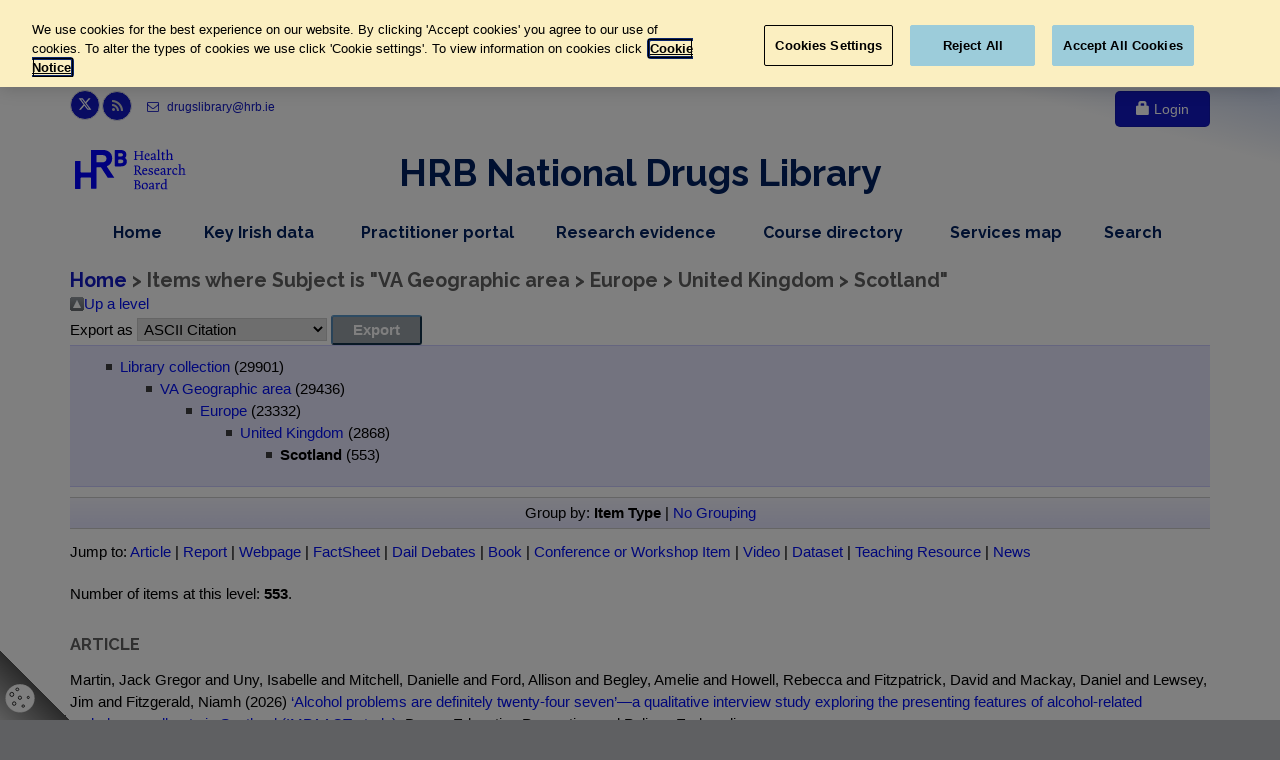

--- FILE ---
content_type: text/html; charset=utf-8
request_url: https://www.drugsandalcohol.ie/view/subjects/VH4410.html
body_size: 353610
content:
<!DOCTYPE html PUBLIC "-//W3C//DTD XHTML 1.0 Transitional//EN" "http://www.w3.org/TR/xhtml1/DTD/xhtml1-transitional.dtd">
<html xmlns="http://www.w3.org/1999/xhtml" lang="en" dir="ltr">
<head>
    <meta charset="utf-8" />
    <script type="text/javascript" src="/dist/scripts/GoogleTagManager.js">// <!-- No script --></script>
<!--    uncomment start -->
    <!-- OneTrust Cookies Consent Notice start -->
<!--    <script type="text/javascript">-->
<!--    if (window.location.hostname =="www.drugsandalcohol.ie")-->
<!--    {-->
<!--        var script = document.createElement("script")-->
<!--        script.type = "text/javascript";-->
<!--        script.charset = "UTF-8";-->
<!--        script.setAttribute('data-domain-script',"574318e1-83ea-4557-8a43-0d32d86219db");-->
<!--        if (script.readyState){  //IE-->
<!--            script.onreadystatechange = function(){-->
<!--                if (script.readyState == "loaded" ||-->
<!--                    script.readyState == "complete"){-->
<!--                    script.onreadystatechange = null;-->
<!--                    //callback();-->
<!--                }-->
<!--            };-->
<!--        } else {  //Others-->
<!--            script.onload = function(){-->
<!--                //callback();-->
<!--            };-->
<!--        }-->
<!--        script.src = 'https://cdn.cookielaw.org/scripttemplates/otSDKStub.js';-->
<!--        document.getElementsByTagName("head")[0].appendChild(script);-->
<!--    }-->
<!--    </script>-->
<!--    <script type="text/javascript">-->
<!--        function deleteCookieOptanon(name) {-->
<!--            console.log('deleting cookies');-->
<!--            document.cookie = name + '=; Path=/; Domain=.drugsandalcohol.ie; Expires=Thu, 01 Jan 1970 00:00:01 GMT;';-->
<!--        }-->
<!--        function OptanonWrapper() {-->
<!--            OneTrust.OnConsentChanged(function() {-->
<!--                var domainData = OneTrust.GetDomainData();-->
<!--                var C001 = OnetrustActiveGroups.indexOf('C0001') ;-->
<!--                var C002 = OnetrustActiveGroups.indexOf('C0002') ;-->
<!--                var C003 = OnetrustActiveGroups.indexOf('C0003') ;-->
<!--                if (OnetrustActiveGroups.indexOf('C0001') != -1) {-->
<!--                    console.log('C0001' + ' allowed ');-->
<!--                }-->
<!--                if (OnetrustActiveGroups.indexOf('C0002') != -1) {-->
<!--                    console.log('C0002' + ' allowed' );-->
<!--                }else-->
<!--                {-->
<!--                    deleteCookieOptanon('_ga');-->
<!--                    deleteCookieOptanon('_gid');-->
<!--                    deleteCookieOptanon('_gat');-->
<!--                }-->
<!--                if (OnetrustActiveGroups.indexOf('C0003') != -1) {-->
<!--                    console.log('C0003' + ' allowed');-->
<!--                }-->
<!--            });-->
<!--        }-->
<!--    </script>-->
    <!--    uncomment start -->
    <style>
        #cookie-setting-container {
            position: fixed;
            bottom: 0px;
            left: 0px;
            z-index: 150;
            width: 70px;
            height: 70px;
            background: linear-gradient(to bottom left, rgba(0, 0, 0, 0) 0%,  rgba(0, 0, 0, 0) 50%, #000000ab 50%, #00000045 100%);
        }
        #cookie-icon {
            cursor: pointer;
            position: fixed;
            bottom: 7px;
            left: 5px;
        }
        .optanon-show-settings {
            /*border: 1px solid #cccccc;*/
            /*padding: 3px;*/
            /*margin: 0;*/
            /*font-family: Arial, sans-serif;*/
            /*font-size: 12px;*/
            /*background: #fff !important;*/
            /*border-top: 1px solid #ccc;*/
            /*border-bottom: 1px solid #ccc;*/
            /*color: #0645ad !important;*/
        }
    </style>
    <!-- OneTrust Cookies Consent Notice end -->
    <title>Items where Subject is "VA Geographic area &gt; Europe &gt; United Kingdom &gt; Scotland" - Drugs and Alcohol</title>
    <meta name="description" content="Irish drugs and alcohol research, data, policy and sources of evidence on prevention, treatment, rehabilitation, crime and consequences." />
	<meta name="viewport" content="width=device-width, initial-scale=1.0" />
    <link rel="shortcut icon" href="/favicon/favicon.ico" />
    <link rel="apple-touch-icon" sizes="57x57" href="/favicon/apple-icon-57x57.png" />
    <link rel="apple-touch-icon" sizes="60x60" href="/favicon/apple-icon-60x60.png" />
    <link rel="apple-touch-icon" sizes="72x72" href="/favicon/apple-icon-72x72.png" />
    <link rel="apple-touch-icon" sizes="76x76" href="/favicon/apple-icon-76x76.png" />
    <link rel="apple-touch-icon" sizes="114x114" href="/favicon/apple-icon-114x114.png" />
    <link rel="apple-touch-icon" sizes="120x120" href="/favicon/apple-icon-120x120.png" />
    <link rel="apple-touch-icon" sizes="144x144" href="/favicon/apple-icon-144x144.png" />
    <link rel="apple-touch-icon" sizes="152x152" href="/favicon/apple-icon-152x152.png" />
    <link rel="apple-touch-icon" sizes="180x180" href="/favicon/apple-icon-180x180.png" />
    <link rel="icon" type="image/png" sizes="192x192" href="/favicon/android-icon-192x192.png" />
    <link rel="icon" type="image/png" sizes="32x32" href="/favicon/favicon-32x32.png" />
    <link rel="icon" type="image/png" sizes="96x96" href="/favicon/favicon-96x96.png" />
    <link rel="icon" type="image/png" sizes="16x16" href="/favicon/favicon-16x16.png" />
    <link rel="manifest" href="/favicon/manifest.json" />
    <meta name="msapplication-TileColor" content="#ffffff" />
    <meta name="msapplication-TileImage" content="/favicon/ms-icon-144x144.png" />
    <meta name="theme-color" content="#ffffff" />
    <link href="//fonts.googleapis.com/css?family=Roboto:400,300,300italic,400italic,500,500italic,700,700italic" rel="stylesheet" type="text/css" />
    <link href="//fonts.googleapis.com/css?family=Raleway:700,400,300" rel="stylesheet" type="text/css" />
    <link href="//fonts.googleapis.com/css?family=Pacifico" rel="stylesheet" type="text/css" />
    <link href="//fonts.googleapis.com/css?family=PT+Serif" rel="stylesheet" type="text/css" />
	<link href="/dist/styles/styles-3af47117d7.css" rel="stylesheet" />
    <!-- Start epc:pin ref=head --><link rel="Top" href="https://www.drugsandalcohol.ie/" />
    <link rel="Sword" href="https://www.drugsandalcohol.ie/sword-app/servicedocument" />
    <link rel="SwordDeposit" href="https://www.drugsandalcohol.ie/id/contents" />
    <link rel="Search" type="text/html" href="http://www.drugsandalcohol.ie/cgi/search" />
    <link rel="Search" type="application/opensearchdescription+xml" href="http://www.drugsandalcohol.ie/cgi/opensearchdescription" />
 <script type="text/javascript" src="https://www.google.com/jsapi"><!--padder--></script><script type="text/javascript">
// <![CDATA[
google.load("visualization", "1", {packages:["corechart", "geochart"]});
// ]]></script><script type="text/javascript">
// <![CDATA[
//template_core in cfg.d													   
var eprints_http_root = "https:\/\/www.drugsandalcohol.ie";
var eprints_http_cgiroot = "https:\/\/www.drugsandalcohol.ie\/cgi";
var eprints_oai_archive_id = "generic.eprints.org";
var eprints_logged_in = false;
// ]]></script>
    <style type="text/css">.ep_logged_in { display: none }</style>
    <link rel="stylesheet" type="text/css" href="/style/auto-3.3.12.css" />
    <script type="text/javascript" src="/javascript/auto-3.3.12.js"><!--padder--></script>
    <!--[if lte IE 6]>
        <link rel="stylesheet" type="text/css" href="/style/ie6.css" />
   <![endif]-->
    <meta name="Generator" content="EPrints 3.3.12" />
    <meta http-equiv="Content-Type" content="text/html; charset=UTF-8" />
    <meta http-equiv="Content-Language" content="en" />
    <!-- End epc:pin ref=head -->
	<!-- Test Perl - SL -->
</head>
<body class="no-trans front-page transparent-header">
    <div id="cookie-setting-container">
        <a class="optanon-show-settings">
            <svg id="cookie-icon" width="30" height="30">
                <!-- Created with Method Draw - http://github.com/duopixel/Method-Draw/ -->
                <g>
                    <title>background</title>
                    <rect x="-1" y="-1" width="32" height="32" id="canvas_background" fill="none"></rect>
                </g>
                <g>
                    <title>Layer 1</title>
                    <ellipse stroke="#000" ry="14.2483" rx="14.68734" id="svg_5" cy="15.32524" cx="15.02046" stroke-opacity="null" stroke-width="0.1" fill="#ffffff"></ellipse>
                    <ellipse fill="#ffffff" stroke="#000" stroke-opacity="null" fill-opacity="null" cx="15.69909" cy="35.57466" id="svg_3" rx="3.49544" ry="3.1307"></ellipse>
                    <ellipse fill="#ffffff" stroke="#000" stroke-opacity="null" fill-opacity="null" cx="31.56535" cy="38.21903" id="svg_4" rx="2.34043" ry="2.37082"></ellipse>
                    <ellipse fill="#ffffff" stroke="#000" stroke-opacity="null" fill-opacity="null" cx="35.69909" cy="15.9394" id="svg_7" rx="2.5228" ry="2.21884"></ellipse>
                    <ellipse ry="2.09476" rx="1.9202" id="svg_1" cy="11.43158" cx="6.82045" fill-opacity="null" stroke-opacity="null" stroke-width="0.8" stroke="#000" fill="#ffffff"></ellipse>
                    <ellipse ry="1.3217" rx="1.44638" id="svg_2" cy="6.36923" cx="12.33167" fill-opacity="null" stroke-opacity="null" stroke-width="0.8" stroke="#000" fill="#ffffff"></ellipse>
                    <ellipse ry="1.77057" rx="1.69576" id="svg_8" cy="20.5837" cx="9.18953" fill-opacity="null" stroke-opacity="null" stroke-width="0.8" stroke="#000" fill="#ffffff"></ellipse>
                    <ellipse ry="1.17207" rx="1.29676" id="svg_9" cy="23.07746" cx="18.21696" fill-opacity="null" stroke-opacity="null" stroke-width="0.8" stroke="#000" fill="#ffffff"></ellipse>
                    <ellipse ry="1.12219" rx="1.02244" id="svg_10" cy="14.44903" cx="23.2793" fill-opacity="null" stroke-opacity="null" stroke-width="0.8" stroke="#000" fill="#ffffff"></ellipse>
                    <ellipse ry="1.67082" rx="1.59601" id="svg_11" cy="14.74829" cx="14.92519" fill-opacity="null" stroke-opacity="null" stroke-width="0.8" stroke="#000" fill="#ffffff"></ellipse>
                </g>
            </svg>
        </a>
    </div>
    <div class="scrollToTop circle"><i class="icon-up-open-big"></i></div>
    <div class="page-wrapper">
        <div class="header-container">
            <header class="header centered clearfix">
                <div class="container">
                    <div class="header-top banner">
                        <a href="#initial-content-container" class="skip-content">Skip to main content</a>
                        <div class="row">
                            <div class="col-xs-12 col-sm-12 col-md-3">
                                <div class="header-top-first clearfix">
                                    <ul class="social-links circle small clearfix">
                                        <li class="twitter"><a target="_blank" href="//www.twitter.com/HRBdrugslibrary" style="padding-top: 4px;"><svg height="1em" viewBox="0 0 512 512" style="margin-top: 2px;"><!--! Font Awesome Free 6.4.2 by @fontawesome - https://fontawesome.com License - https://fontawesome.com/license (Commercial License) Copyright 2023 Fonticons, Inc. --><style>svg{fill:#ffffff }</style><path d="M389.2 48h70.6L305.6 224.2 487 464H345L233.7 318.6 106.5 464H35.8L200.7 275.5 26.8 48H172.4L272.9 180.9 389.2 48zM364.4 421.8h39.1L151.1 88h-42L364.4 421.8z"></path></svg><span class="sro">Link to Health Research Board twitter page, opens in new window</span></a></li>
                                        <li class="rss"><a target="_blank" href="/cgi/latest_tool?mode=docs_last_week&amp;output=RSS2"><i class="fa fa-rss"></i><span class="sro">Link to Health Research Board r s s feed, opens in new window</span></a></li>
                                        <!--<li class="print"><a class="btn-print" target="_blank" id="print_page" title="Print this page" href="javascript:void(0)"><i class="fa fa-print"></i></a></li>-->
                                    </ul>
                                    <ul class="list-inline">
                                        <li><a href="mailto:drugslibrary@hrb.ie" aria-label="email drugs library at h r b dot i e"><i class="fa fa-envelope-o pr-5 pl-10"></i> drugslibrary@hrb.ie</a></li>
                                    </ul>
                                </div>
                            </div>
                            <div class="col-xs-12 col-sm-12 col-md-9">
                                <div id="header-top-second" class="clearfix">
                                    
        
        <div class="header-top-dropdown text-right">
            <div class="btn-group">
                <a href="https://www.drugsandalcohol.ie/cgi/users/home" class="btn btn-default"><span class="glyphicon glyphicon-lock"></span> Login</a>
            </div>
        </div>

    
                                </div>
                            </div>
                        </div>
                    </div>
                    <div class="row">
                        <div class="col-md-12">
                            <div class="header-first clearfix">
                                <div id="logo" class="logo">
                                    <a href="/">
                                        <img id="logo_img" src="/dist/images/hrb-logo-blue.svg" alt="Health Research Board Logo" width="111" height="40" />
                                    </a>
                                </div>
                                <div id="title">
                                    <h1 id="title-header" style="text-align:center !important;font-size:0.95em;color:#002060;font-weight:800;">HRB National Drugs Library</h1>
<!--                                    <p>HRB National Drugs Library</p>-->
                                </div>
                            </div>
                        </div>
<!--                        <a href="#initial-content-container" class="sro">, Skip Nav Bar, </a>-->
                        <div class="col-md-12">
                            <div class="header-second clearfix">
                                <div class="main-navigation  animated">
                                    <nav id="main-navbar" class="navbar navbar-default">
                                        <div class="container-fluid">
                                            <div class="navbar-header">
                                                <button type="button" class="navbar-toggle" data-toggle="collapse" data-target="#navbar-collapse-1">
                                                    <span class="sr-only">Toggle navigation</span>
                                                    <span class="icon-bar"></span>
                                                    <span class="icon-bar"></span>
                                                    <span class="icon-bar"></span>
                                                </button>
                                            </div>
                                            <div class="collapse navbar-collapse" id="navbar-collapse-1">
                                                <ul class="nav navbar-nav navbar-right">
                                                    <li class="navbar-item"><a href="/" class="non-drop-item">Home<span class="sro">, nav item</span></a></li>
                                                    <li class="navbar-item dropdown mega-menu">
                                                        <a id="key-irish-data-menu" href="/key-irish-data/" class="dropdown-toggle drop-item" data-toggle="dropdown">Key Irish data<span class="sro">dropdown menu, nav item</span></a>
                                                        <ul class="dropdown-menu">
                                                            <li>
                                                                <div class="row">
                                                                    <div class="col-sm-6">
                                                                        <ul class="menu">
                                                                            <li><a href="/cgi/search/archive/advanced?_action_search=1&amp;dataset=archive&amp;exp=0%7C1%7C-date%2Fbrowse_by%2Ftitle%7Carchive%7C-%7Cace_words_advanced%3Aace_words%3AANY%3AIN%3Adocumentation+library%7Cadvanced_date%3Adate%3AALL%3AEQ%3A2014-%7Cadvanced_subject_geo_words_last%3Avol_subject_list_geo_words_last%3AALL%3AIN%3AIreland%7Cadvanced_type%3Atype%3AANY%3AEQ%3Afactsheet%7C-%7Ceprint_status%3Aeprint_status%3AANY%3AEQ%3Aarchive&amp;order=-date%2Fbrowse_by%2Ftitle" class="non-drop-item"><i class="fa fa-angle-right"></i>Factsheets<span class="sro">, Key Irish Data</span></a></li>
                                                                            <li><a href="/regional_data/" class="non-drop-item"><i class="fa fa-angle-right"></i>Regional data<span class="sro">, Key Irish Data</span></a></li>
                                                                            <li><a href="/prevalence-data/" class="non-drop-item"><i class="fa fa-angle-right"></i>Prevalence data<span class="sro">, Key Irish Data</span></a></li>
                                                                            <li><a href="/treatment-data/" class="non-drop-item"><i class="fa fa-angle-right"></i>Treatment data<span class="sro">, Key Irish Data</span></a></li>
                                                                            <li><a href="/deaths-data/" class="non-drop-item"><i class="fa fa-angle-right"></i>Deaths data<span class="sro">, Key Irish Data</span></a></li>
                                                                        </ul>
                                                                    </div>
                                                                    <div class="col-sm-6">
                                                                        <ul class="menu">
                                                                            <li><a href="/php/annual_report.php" class="non-drop-item"><i class="fa fa-angle-right"></i>National reports<span class="sro">, Key Irish Data</span></a></li>
																			<li><a href="/php/newsletters.php" class="non-drop-item"><i class="fa fa-angle-right"></i>Newsletters<span class="sro">, Key Irish Data</span></a></li>
                                                                            <li><a href="/prevention_data" class="non-drop-item"><i class="fa fa-angle-right"></i>Prevention<span class="sro">, Key Irish Data</span></a></li>
                                                                            <li><a href="/emerging_trends" class="non-drop-item"><i class="fa fa-angle-right"></i>Emerging trends<span class="sro">, Key Irish Data</span></a></li>
                                                                            <li><a href="/alcohol_statistics_dashboard" class="non-drop-item"><i class="fa fa-angle-right"></i>Alcohol dashboard<span class="sro">, Key Irish Data</span></a></li>
                                                                        </ul>
                                                                    </div>
                                                                </div>
                                                            </li>
                                                        </ul>
                                                    </li>
                                                    <li id="practitioner-portal" class="navbar-item"><a href="/practitioners" class="non-drop-item">Practitioner portal<span class="sro">, nav item</span></a></li>
                                                    <li class="navbar-item dropdown mega-menu narrow">
                                                        <a href="/research-evidence/" class="dropdown-toggle drop-item" data-toggle="dropdown">Research evidence<span class="sro">dropdown menu, nav item</span></a>
                                                        <ul class="dropdown-menu">
                                                            <li>
                                                                <div class="row">
                                                                    <div class="col-md-12">
                                                                        <div class="row">
                                                                            <div class="col-sm-6">
                                                                                <ul class="menu">
                                                                                    <li><a href="/php/drugs_alcohol_policy.php" class="non-drop-item"><i class="fa fa-angle-right"></i>Policy and law<span class="sro">, Research Evidence, </span></a></li>
                                                                                    <li><a href="/alcohol_policy" class="non-drop-item"><i class="fa fa-angle-right"></i>Alcohol policy<span class="sro">, Research Evidence, </span></a></li>
                                                                                    <li><a href="/php/alcohol.php" class="non-drop-item"><i class="fa fa-angle-right"></i>Alcohol research<span class="sro">, Research Evidence, </span></a></li>
                                                                                    <li><a href="/recovery" class="non-drop-item"><i class="fa fa-angle-right"></i>Recovery sources<span class="sro">, Research Evidence, </span></a></li>
                                                                                    <li><a href="/php/european-context.php" class="non-drop-item"><i class="fa fa-angle-right"></i>European context<span class="sro">, Research Evidence, </span></a></li>
                                                                                </ul>
                                                                            </div>
                                                                            <div class="col-sm-6">
                                                                                <ul class="menu">
                                                                                    <li><a href="/glossary/" class="non-drop-item"><i class="fa fa-angle-right"></i>Research glossary<span class="sro">, Research Evidence, </span></a></li>
                                                                                    <li><a href="/php/doing_research.php" class="non-drop-item"><i class="fa fa-angle-right"></i>Research tools<span class="sro">, Research Evidence, </span></a></li>
                                                                                    <li><a href="/external-links/" class="non-drop-item"><i class="fa fa-angle-right"></i>Useful websites<span class="sro">, Research Evidence, </span></a></li>
                                                                                    <li><a href="/php/library_collection.php" class="non-drop-item"><i class="fa fa-angle-right"></i>Library collection<span class="sro">, Research Evidence, </span></a></li>
                                                                                    <li><a href="/gambling" class="non-drop-item"><i class="fa fa-angle-right"></i>Gambling<span class="sro">, Research Evidence, </span></a></li>
                                                                                </ul>
                                                                            </div>
                                                                        </div>
                                                                    </div>
                                                                </div>
                                                            </li>
                                                        </ul>
                                                    </li>
                                                    <li class="navbar-item dropdown">
                                                        <a href="/courses/" class="dropdown-toggle drop-item" data-toggle="dropdown">Course directory<span class="sro">dropdown menu, nav item</span></a>
                                                        <ul class="dropdown-menu">
                                                            <li><a href="/php/providers.php" class="non-drop-item"><i class="fa fa-angle-right"></i>Browse by provider<span class="sro">, Course Directory, </span></a></li>
                                                            <li><a href="/php/regions.php" class="non-drop-item"><i class="fa fa-angle-right"></i>Browse by region<span class="sro">, Course Directory, </span></a></li>
                                                            <li><a href="/php/categories.php" class="non-drop-item"><i class="fa fa-angle-right"></i>Browse by category<span class="sro">, Course Directory, </span></a></li>
                                                        </ul>
                                                    </li>
                                                    <li id="services-map" class="navbar-item"><a href="/services_map" class="non-drop-item">Services map<span class="sro">, nav item</span></a></li>
                                                    <li class="navbar-item dropdown ">
                                                        <a href="/cgi/search/archive/typex/" class="dropdown-toggle drop-item" data-toggle="dropdown">Search<span class="sro">dropdown menu, nav item</span></a>
                                                        <ul class="dropdown-menu">
                                                            <li><a href="/cgi/search/archive/typex/" class="non-drop-item"><i class="fa fa-angle-right"></i>Simple search<span class="sro">, Search, </span></a></li>
                                                            <li><a href="/cgi/search/advanced/" class="non-drop-item"><i class="fa fa-angle-right"></i>Advanced search<span class="sro">, Search, </span></a></li>
                                                        </ul>
                                                    </li>
                                                </ul>
                                            </div>
                                        </div>
                                    </nav>
                                </div>
                            </div>
                        </div>
                    </div>
                </div>
            </header>
        </div>
        <section class="light-gray-bg" id="initial-content-container">
            <div class="container">
                <div class="row">
                    <div class="col-xs-12 col-sm-12 col-md-12 col-lg-12">
                        <h1><a href="/">Home</a> &gt; Items where Subject is "VA Geographic area &gt; Europe &gt; United Kingdom &gt; Scotland"</h1>
                        <div class="separator-2"></div>
                        <table><tr><td><a href="./"><img src="/style/images/multi_up.png" alt="up arrow image" border="0" /></a></td><td><a href="./">Up a level</a></td></tr></table><form method="get" accept-charset="utf-8" action="https://www.drugsandalcohol.ie/cgi/exportview">
<table width="100%"><tr>
  <td align="left">Export as <select name="format"><option value="Text">ASCII Citation</option><option value="BibTeX">BibTeX</option><option value="DC">Dublin Core</option><option value="XML">EP3 XML</option><option value="EndNote">EndNote</option><option value="Grid">Grid (abstract)</option><option value="HTML">HTML Citation</option><option value="JSON">JSON</option><option value="METS">METS</option><option value="CSV">Multiline CSV</option><option value="Ids">Object IDs</option><option value="ContextObject">OpenURL ContextObject</option><option value="RDFNT">RDF+N-Triples</option><option value="RDFN3">RDF+N3</option><option value="RDFXML">RDF+XML</option><option value="Refer">Refer</option><option value="RIS">Reference Manager</option></select><input value="Export" type="submit" name="_action_export_redir" class="ep_form_action_button" /><input name="view" id="view" value="subjects" type="hidden" /><input name="values" id="values" value="VH4410" type="hidden" /></td>
  <td align="right"><!--<epc:pin name="feeds"/>--></td>
</tr>
<tr>
  <td align="left" colspan="2">
    
  </td>
</tr>
</table>

</form><div class="ep_toolbox"><div class="ep_toolbox_content"><ul><li><a href="subjects.html">Library collection</a> (29901)<ul><li><a href="VA.html">VA Geographic area</a> (29436)<ul><li><a href="VH.html">Europe</a> (23332)<ul><li><a href="VH4-4.html">United Kingdom</a> (2868)<ul><li><strong>Scotland</strong> (553)</li></ul></li></ul></li></ul></li></ul></li></ul></div></div><div class="ep_view_page ep_view_page_view_subjects"><div class="ep_view_group_by">Group by: <span class="ep_view_group_by_current">Item Type</span> | <a href="VH4410.default.html">No Grouping</a></div><div class="ep_view_jump ep_view_subjects_type_jump"><div class="ep_view_jump_to">Jump to: <a href="#group_article">Article</a> | <a href="#group_monograph">Report</a> | <a href="#group_webpage">Webpage</a> | <a href="#group_factsheet">FactSheet</a> | <a href="#group_dail=5Fdebate">Dail Debates</a> | <a href="#group_book">Book</a> | <a href="#group_conference=5Fitem">Conference or Workshop Item</a> | <a href="#group_video">Video</a> | <a href="#group_dataset">Dataset</a> | <a href="#group_teaching=5Fresource">Teaching Resource</a> | <a href="#group_news">News</a></div></div><div class="ep_view_blurb">Number of items at this level: <strong>553</strong>.</div><a name="group_article"></a><h2>Article</h2><p>
<!--	sssr 1 -->
 

 
 
 
  
    
	   

  
  
  

 
   
 
   
 

  

  
     
     
     
		 
            
    
            
             
                             
                                Martin, Jack Gregor and Uny, Isabelle and Mitchell, Danielle and Ford, Allison and Begley, Amelie and Howell, Rebecca and Fitzpatrick, David and Mackay, Daniel and Lewsey, Jim and Fitzgerald, Niamh
                             
          
    
     
     
            
            
    
	




(2026)


<a href="https://www.drugsandalcohol.ie/44946/">‘Alcohol problems are definitely twenty-four seven’—a qualitative interview study exploring the presenting features of alcohol-related ambulance call-outs in Scotland (IMPAACT study).</a>

 



     
		Drugs: Education Prevention and Policy
			, Early online
			
		
     
    
    
    .
  


  









</p><p>
<!--	sssr 1 -->
 

 
 
 
  
    
	   

  
  
  

 
   
 
   
 

  

  
     
     
     
		 
            
    
            
             
                             
                                Holmes, John and Morris, Damon and Gillespie, Duncan and Brennan, Alan and Leeming, Grace and Chen, Ryan Kai Le and Wilson, Luke and Angus, Colin
                             
          
    
     
     
            
            
    
	




(2026)


<a href="https://www.drugsandalcohol.ie/44890/">Public health impacts of increasing the minimum unit price for alcohol in Scotland: a model-based appraisal.</a>

 



     
		PLoS Medicine
			, 23
			, (1)
		
     
    
    
    .
  


  









</p><p>
<!--	sssr 1 -->
 

 
 
 
  
    
	   

  
  
  

 
   
 
   
 

  

  
     
     
     
		 
            
    
            
             
                             
                                Weir, Natalie and Dunlop, Emma and MacKenzie, Adrian and Byrne, Thomas and Johnston, Katie and O'Hagan, Alice and Rehman, Zohaib and Richardson, Holly and Shah, Aalia and Wilson, Gemma and Radley, Andrew
                             
          
    
     
     
            
            
    
	




(2026)


<a href="https://www.drugsandalcohol.ie/44304/">Professionalism, professional identity and community pharmacy culture: The context of substance dependency through the lens of student and early career pharmacists.</a>

 



     
		Addiction
			, 121
			, (1)
		
     
    
    
    , pp. 138-149.
  


  









</p><p>
<!--	sssr 1 -->
 

 
 
 
  
    
	   

  
  
  

 
   
 
   
 

  

  
     
     
     
		 
            
    
            
             
                             
                                Purves, Richard I and Martin, Jack G and Teodorowski, Piotr and Brown, Olivia
                             
          
    
     
     
            
            
    
	




(2025)


<a href="https://www.drugsandalcohol.ie/44809/">"I just saw the alcohol brand, I never really thought of the zeros": young people's views of NoLo and alibi alcohol sponsorship.</a>

 



     
		International Journal of Drug Policy
			, 148
			
		
     
    
    
    .
  


  









</p><p>
<!--	sssr 1 -->
 

 
 
 
  
    
	   

  
  
  

 
   
 
   
 

  

  
     
     
     
		 
            
    
            
             
                             
                                Lowrie, Richard and McPherson, Andrew and Moir, Jane and McGilvery, Emma and Vickery, Katherine and O'Loan, Jen and Rushworth, Gordon and Paudyal, Vibhu and Adam, Alex and Thomson, Elaine and Rowe, Alison and Ali Akbar, Hannah and Murphy, John and Budd, John and Raeburn, Fiona and Marshall, Trudi and Nelson, Kirsty and Garstka, Zofia and McKinney, Emma and Melville, Lauren and Duncan, Graeme and Breingan, Zoe and Johnsen, Sarah and Stoddart, Andrew and Lewis, Steff and Williamson, Andrea E and Lilley, Jack and Orr, Tracy and Orr, Michael and Kelly, Shona and Macaulay, Mairi and Maclean, Alison and Kennedy, Heather and Sutherland, Andrea and MacLean, Gillian and Rosinska, Magda and Dos Santos, Carlos and Esson, Kelly and Robertson, Craig and Carnegie, Jill and Cortez, Mariangela Alejandro and Orr, Marion
                             
          
    
     
     
            
            
    
	




(2025)


<a href="https://www.drugsandalcohol.ie/44722/">Protocol for a multicentre randomised controlled trial of the Pharmacy Homeless Outreach Engagement Non-medical and Independent Prescriber (PHOENIx) intervention for people facing severe and multiple disadvantages.</a>

 



     
		BMJ Open
			, 15
			, (11)
		
     
    
    
    .
  


  









</p><p>
<!--	sssr 1 -->
 

 
 
 
  
    
	   

  
  
  

 
   
 
   
 

  

  
     
     
     
		 
            
    
            
             
                             
                                Dumbrell, Josh and Schofield, Joe and Steele, Sam and Gardiner, Kevin and Craig, Fran and Richardson, John and Livingston, Wulf and Neale, Joanne and Perkins, Andy
                             
          
    
     
     
            
            
    
	




(2025)


<a href="https://www.drugsandalcohol.ie/44625/">"You're not informed unless you make it your business": insights from a Scottish national study exploring attitudes towards residential rehabilitation.</a>

 



     
		Harm Reduction Journal
			, 22
			
		
     
    
    
    .
  


  









</p><p>
<!--	sssr 1 -->
 

 
 
 
  
    
	   

  
  
  

 
   
 
   
 

  

  
     
     
     
		 
            
    
            
             
                             
                                MacGregor, Andy and Shields, Jessica and Hamid, Asiya and Holman, Eleanor and Biggs, Hannah and Minty, Sarah and Pearce, Jamie and Ford, Allison
                             
          
    
     
     
            
            
    
	




(2025)


<a href="https://www.drugsandalcohol.ie/44545/">'I'd rather have worse gums than worse lungs': young people's views of nicotine pouches in the UK.</a>

 



     
		Addiction
			, Early online
			
		
     
    
    
    .
  


  









</p><p>
<!--	sssr 1 -->
 

 
 
 
  
    
	   

  
  
  

 
   
 
   
 

  

  
     
     
     
		 
            
    
            
             
                             
                                Alrahmani, Abdullah and Azeez, Mabast and Baker, Sahar and Kurdi, Amanj
                             
          
    
     
     
            
            
    
	




(2025)


<a href="https://www.drugsandalcohol.ie/44837/">Impact of gabapentinoids' reclassification policy and COVID-19 on gabapentinoids' utilization pattern and their associated mortality in Scotland and Northern Ireland: a segmental regression analysis.</a>

 



     
		Expert Review of Clinical Pharmacology
			, 18
			, (11)
		
     
    
    
    , pp. 837-846.
  


  









</p><p>
<!--	sssr 1 -->
 

 
 
 
  
    
	   

  
  
  

 
   
 
   
 

  

  
     
     
     
		 
            
    
            
             
                             
                                Lee, Ashley and Walsh, Hannah and Nottage, Matilda and Fincham-Campbell, Stephanie and Taylor, Eve and Robson, Deborah and Conner, Mark and East, Katherine
                             
          
    
     
     
            
            
    
	




(2025)


<a href="https://www.drugsandalcohol.ie/44594/">Teachers' experiences of delivering youth vaping prevention materials in schools in England and Scotland: a cross-sectional online survey.</a>

 



     
		PLoS ONE
			, 20
			, (11)
		
     
    
    
    .
  


  









</p><p>
<!--	sssr 1 -->
 

 
 
 
  
    
	   

  
  
  

 
   
 
   
 

  

  
     
     
     
		 
            
    
            
             
                             
                                Rayner, CL and Bradshaw, C and Davies, J
                             
          
    
     
     
            
            
    
	




(2025)


<a href="https://www.drugsandalcohol.ie/44547/">An evaluation of a psychoeducational harm-reduction focused intervention targeting music festival attendees/at risk of negative outcomes surrounding recreational substance use.</a>

 



     
		Drug Science, Policy and Law
			, Early online
			
		
     
    
    
    .
  


  









</p><p>
<!--	sssr 1 -->
 

 
 
 
  
    
	   

  
  
  

 
   
 
   
 

  

  
     
     
     
		 
            
    
            
             
                             
                                Uny, Isabelle and Martin, Jack Gregor and Mitchell, Danielle and Ford, Allison and Begley, Amelia and Howell, Rebecca and Fitzpatrick, David and Mackay, Daniel and Lewsey, Jim and Fitzgerald, Niamh
                             
          
    
     
     
            
            
    
	




(2025)


<a href="https://www.drugsandalcohol.ie/44546/">“It has some major knock-on effects”: ambulance clinicians’ experiences of attending alcohol-related call-outs and perceived impact on the Scottish ambulance service (IMPAACT study).</a>

 



     
		Drugs: Education Prevention and Policy
			, Early online
			
		
     
    
    
    .
  


  









</p><p>
<!--	sssr 1 -->
 

 
 
 
  
    
	   

  
  
  

 
   
 
   
 

  

  
     
     
     
		 
            
    
            
             
                             
                                Samartsidis, Pantelis and Harris, Ross J and Dillon, John and Desai, Monica and Foster, Graham R and Gunson, Rory and Ijaz, Samreen and Mandal, Sema and McAuley, Andrew and Palmateer, Norah and Presanis, Anne M and Simmons, Ruth and Smith, Shanley and Thorne, Beth and Yeung, Alan and Zaouche, Mounia and Hutchinson, Sharon and Hickman, Matthew and Angelis, Daniela De
                             
          
    
     
     
            
            
    
	




(2025)


<a href="https://www.drugsandalcohol.ie/44209/">Evaluating the effect of direct-acting antiviral agent treatment scale-up on Hepatitis C virus prevalence among people who inject drugs in UK.</a>

 



     
		International Journal of Drug Policy
			, 144
			, (Pt 1)
		
     
    
    
    .
  


  









</p><p>
<!--	sssr 1 -->
 

 
 
 
  
    
	   

  
  
  

 
   
 
   
 

  

  
     
     
     
		 
            
    
            
             
                             
                                Tipping, S and Wardle, H and Pryce, R
                             
          
    
     
     
            
            
    
	




(2025)


<a href="https://www.drugsandalcohol.ie/43971/">The association between increasing levels of gambling harm and emotional health outcomes for individuals who are below the threshold of disordered gambling: a secondary analysis of health data.</a>

 



     
		Public Health
			, 247
			
		
     
    
    
    .
  


  









</p><p>
<!--	sssr 1 -->
 

 
 
 
  
    
	   

  
  
  

 
   
 
   
 

  

  
     
     
     
		 
            
    
            
             
                             
                                Bennett, Tom
                             
          
    
     
     
            
            
    
	




(2025)


<a href="https://www.drugsandalcohol.ie/43901/">Beyond stigma: understanding and using human rights in recovery.</a>

 



     
		SHAAP Blog
			
			
		
     
    
    
    .
  


  









</p><p>
<!--	sssr 1 -->
 

 
 
 
  
    
	   

  
  
  

 
   
 
   
 

  

  
     
     
     
		 
            
    
            
             
                             
                                Glancy, Megan and McAuley, Andrew and Palmateer, Norah and Trayner, Kirsten and Yeung, Alan and Barnsdale, Lee and Priyadarshi, Saket and Horsburgh, Kirsten and Hickman, Matthew and Hutchinson, Sharon
                             
          
    
     
     
            
            
    
	




(2025)


<a href="https://www.drugsandalcohol.ie/43646/">Risk of drug-related mortality among people receiving opioid-agonist treatment during the COVID-19 pandemic in Scotland.</a>

 



     
		International Journal of Drug Policy
			, 143
			
		
     
    
    
    .
  


  









</p><p>
<!--	sssr 1 -->
 

 
 
 
  
    
	   

  
  
  

 
   
 
   
 

  

  
     
     
     
		 
            
    
            
             
                             
                                Radcliffe, Polly and Smith, Emma and Lewis, Shirley and Honeybul, Louise and Gilmour, Lynne and Maxwell, Margaret and Neale, Joanne and Featherstone, Brid and Gonzalez Utrilla, Mariana and Aladangady, Narendra and Cheyne, Helen
                             
          
    
     
     
            
            
    
	




(2025)


<a href="https://www.drugsandalcohol.ie/43984/">Navigating surveillance: the experience of prenatal women who use or who are in treatment for using drugs.</a>

 



     
		The British Journal of Social Work
			, Early online
			
		
     
    
    
    .
  


  









</p><p>
<!--	sssr 1 -->
 

 
 
 
  
    
	   

  
  
  

 
   
 
   
 

  

  
     
     
     
		 
            
    
            
             
                             
                                Hillen, Peter and Speakman, Elizabeth M and Jamieson, Michelle K and Dougall, Nadine and Heyman, Inga and Murray, Jennifer and Aston, Elizabeth V
                             
          
    
     
     
            
            
    
	




(2025)


<a href="https://www.drugsandalcohol.ie/41300/">Police officer knowledge of and attitudes to opioid overdose and naloxone administration: an evaluation of police training in Scotland.</a>

 



     
		Policing and Society
			, 35
			, (1)
		
     
    
    
    , pp. 1-16.
  


  









</p><p>
<!--	sssr 1 -->
 

 
 
 
  
    
	   

  
  
  

 
   
 
   
 

  

  
     
     
     
		 
            
    
            
             
                             
                                Gillespie, Duncan and Morris, Damon and Angus, Colin and Wilson, Luke B and Chen, Ryan Kai Le and Leeming, Grace and Holmes, John and Brennan, Alan
                             
          
    
     
     
            
            
    
	




(2025)


<a href="https://www.drugsandalcohol.ie/43827/">Model-based appraisal of the potential effects of minimum pricing for tobacco in Scotland.</a>

 



     
		Tobacco Control
			, Early online
			
		
     
    
    
    .
  


  









</p><p>
<!--	sssr 1 -->
 

 
 
 
  
    
	   

  
  
  

 
   
 
   
 

  

  
     
     
     
		 
            
    
            
             
                             
                                Jones, Daniel and Morgan, Amber and Moodie, Crawford and Alexandrou, Georgia and Ford, Allison and Mitchell, Danielle
                             
          
    
     
     
            
            
    
	




(2025)


<a href="https://www.drugsandalcohol.ie/41186/">The role of e-cigarette packaging as a health communications tool: a focus group study with adolescents and adults in England and Scotland.</a>

 



     
		Nicotine &amp; Tobacco Research
			, 27
			, (4)
		
     
    
    
    , pp. 705-713.
  


  









</p><p>
<!--	sssr 1 -->
 

 
 
 
  
    
	   

  
  
  

 
   
 
   
 

  

  
     
     
     
		 
            
    
            
             
                             
                                Smith, S and Trayner, K M A and Campbell, J and McAuley, A and Craik, J and Hunter, C and Priyadarshi, S and Hutchinson, S J
                             
          
    
     
     
            
            
    
	




(2025)


<a href="https://www.drugsandalcohol.ie/43373/">A novel, multi-component contingency management intervention in the context of a syndemic of drug-related harms in Glasgow, Scotland: First year of the 'WAND' initiative.</a>

 



     
		Addictive Behaviors Reports
			, 21
			
		
     
    
    
    .
  


  









</p><p>
<!--	sssr 1 -->
 

 
 
 
  
    
	   

  
  
  

 
   
 
   
 

  

  
     
     
     
		 
            
    
            
             
                             
                                Sayers, Craig and Mogford, Daniel
                             
          
    
     
     
            
            
    
	




(2025)


<a href="https://www.drugsandalcohol.ie/43050/">Patient satisfaction and resource utilization following introduction of long-acting injectable buprenorphine (LAIB) in Scottish prisons.</a>

 



     
		Substance Abuse and Rehabilitation
			, 16
			
		
     
    
    
    , pp. 83-93.
  


  









</p><p>
<!--	sssr 1 -->
 

 
 
 
  
    
	   

  
  
  

 
   
 
   
 

  

  
     
     
     
		 
            
    
            
             
                             
                                Mohan, Gretta
                             
          
    
     
     
            
            
    
	




(2025)


<a href="https://www.drugsandalcohol.ie/42349/">An evaluation of the impact of a national Minimum Unit Price on alcohol policy on alcohol behaviours.</a>

 



     
		Journal of Public Health
			, 47
			, (1)
		
     
    
    
    , e94-e105.
  


  









</p><p>
<!--	sssr 1 -->
 

 
 
 
  
    
	   

  
  
  

 
   
 
   
 

  

  
     
     
     
		 
            
    
            
             
                             
                                Nicholls, James and Masterton, Wendy and Falzon, Danilo and McAuley, Andrew and Carver, Hannah and Skivington, Kathryn and Dumbrell, Josh and Perkins, Andy and Steele, Samantha and Trayner, Kirsten and Parkes, Tessa
                             
          
    
     
     
            
            
    
	




(2025)


<a href="https://www.drugsandalcohol.ie/42525/">The implementation of safer drug consumption facilities in Scotland: a mixed methods needs assessment and feasibility study for the city of Edinburgh.</a>

 



     
		Harm Reduction Journal
			, 22
			
		
     
    
    
    .
  


  









</p><p>
<!--	sssr 1 -->
 

 
 
 
  
    
	   

  
  
  

 
   
 
   
 

  

  
     
     
     
		 
            
    
            
             
                             
                                McAuley, A and Palmateer, N and Goldberg, D J and Shivaji, T and Ritchie, T and Licence, K and Carter, D and Hutchinson, S J
                             
          
    
     
     
            
            
    
	




(2025)


<a href="https://www.drugsandalcohol.ie/40144/">Increased risk of non-fatal overdose associated with non-prescribed benzodiazepine use in Scotland, UK.</a>

 



     
		International Journal of Drug Policy
			, 144
			, (1)
		
     
    
    
    .
  


  









</p><p>
<!--	sssr 1 -->
 

 
 
 
  
    
	   

  
  
  

 
   
 
   
 

  

  
     
     
     
		 
            
    
            
             
                             
                                Buykx, Penny and Perkins, Andy and Hughes, Jane and Livingston, Wulf and Boyd, Jennifer and Perman-Howe, Parvati and Johnston, Allan and McCarthy, Trevor and McLean, Alex and Wright, Alex and Little, Simon and Holmes, John
                             
          
    
     
     
            
            
    
	




(2025)


<a href="https://www.drugsandalcohol.ie/42043/">The impact of Scotland's minimum unit pricing for alcohol policy on people accessing services for alcohol dependence: a difference-in-difference structured interview study.</a>

 



     
		Drug and Alcohol Review
			, 44
			, (1)
		
     
    
    
    , pp. 90-103.
  


  









</p><p>
<!--	sssr 1 -->
 

 
 
 
  
    
	   

  
  
  

 
   
 
   
 

  

  
     
     
     
		 
            
    
            
             
                             
                                Fraser, Rosalyn and Yeung, Alan and Glancy, Megan and Hickman, Matthew and Jones, Hayley E and Priyadarshi, Saket and Horsburgh, Kirsten and Hutchinson, Sharon J and McAuley, Andrew
                             
          
    
     
     
            
            
    
	




(2025)


<a href="https://www.drugsandalcohol.ie/42083/">Suicide in people prescribed opioid-agonist therapy in Scotland, United Kingdom, 2011-2020: a national retrospective cohort study.</a>

 



     
		Addiction
			, 120
			, (2)
		
     
    
    
    , pp. 276-284.
  


  









</p><p>
<!--	sssr 1 -->
 

 
 
 
  
    
	   

  
  
  

 
   
 
   
 

  

  
     
     
     
		 
            
    
            
             
                             
                                Metcalfe, R and Fraser, R and Trayner, K M A and Glancy, M and Yeung, A and Sills, L and Ritchie, T and Priyadarshi, S and Peters, S E and McAuley, A and Hutchinson, S
                             
          
    
     
     
            
            
    
	




(2025)


<a href="https://www.drugsandalcohol.ie/42297/">Rising mortality among people who inject drugs living with HIV in Scotland, UK: a 20-year retrospective cohort study.</a>

 



     
		HIV Medicine
			, 26
			, (2)
		
     
    
    
    , pp. 265-274.
  


  









</p><p>
<!--	sssr 1 -->
 

 
 
 
  
    
	   

  
  
  

 
   
 
   
 

  

  
     
     
     
		 
            
    
            
             
                             
                                Purves, Richard and Mohan, Andrea and O'Donnell, Rachel and Egan, Matt and Maani, Nason and Fitzgerald, Niamh
                             
          
    
     
     
            
            
    
	




(2025)


<a href="https://www.drugsandalcohol.ie/42761/">Innovation and diversity in public health team engagement in local alcohol premises licensing: qualitative interview findings from the ExILEnS study.</a>

 



     
		Public Health Research
			, 13
			, (2)
		
     
    
    
    , pp. 173-192.
  


  









</p><p>
<!--	sssr 1 -->
 

 
 
 
  
    
	   

  
  
  

 
   
 
   
 

  

  
     
     
     
		 
            
    
            
             
                             
                                Wilson, Luke B and Stevely, Abigail K and Kersbergen, Inge and McGrane, Ellen and Moore, Esther C and Pryce, Rob E and Brown, Jamie and Holmes, John
                             
          
    
     
     
            
            
    
	




(2025)


<a href="https://www.drugsandalcohol.ie/42905/">Current and future trends in the consumption, sale and purchasing of alcohol-free and low-alcohol products in Great Britain, 2014 to 2023.</a>

 



     
		Addiction
			, 120
			, (8)
		
     
    
    
    , pp. 1655-1665.
  


  









</p><p>
<!--	sssr 1 -->
 

 
 
 
  
    
	   

  
  
  

 
   
 
   
 

  

  
     
     
     
		 
            
    
            
             
                             
                                Adebisi, Yusuff Adebayo and Ogunkola, Isaac Olushola and Alshahrani, Najim Z and Jimoh, Nafisat Dasola and Ilesanmi, Olayinka Stephen
                             
          
    
     
     
            
            
    
	




(2025)


<a href="https://www.drugsandalcohol.ie/43162/">Determinants of knowledge of risks associated with cigarette smoking among adolescents in Scotland.</a>

 



     
		European Journal of Public Health
			, 35
			, (3)
		
     
    
    
    , pp. 491-497.
  


  









</p><p>
<!--	sssr 1 -->
 

 
 
 
  
    
	   

  
  
  

 
   
 
   
 

  

  
     
     
     
		 
            
    
            
             
                             
                                Adams, Tobias Joseph and Teck, Joseph Tay Wee and Baldacchino, Alexander and Forget, Patrice
                             
          
    
     
     
            
            
    
	




(2025)


<a href="https://www.drugsandalcohol.ie/43977/">An impact evaluation of the Scottish take-home naloxone programme.</a>

 



     
		Health Policy and Technology
			, 14
			, (6)
		
     
    
    
    .
  


  









</p><p>
<!--	sssr 1 -->
 

 
 
 
  
    
	   

  
  
  

 
   
 
   
 

  

  
     
     
     
		 
            
    
            
             
                             
                                Tipping, Sarah and Wardle, Heather and Pryce, Robert
                             
          
    
     
     
            
            
    
	




(2025)


<a href="https://www.drugsandalcohol.ie/44133/">Exploring the impact on emotional wellbeing of having a spouse or cohabiting partner with elevated Problem Gambling Severity Index (PGSI) scores: secondary analysis of cross-sectional health survey data.</a>

 



     
		Addiction
			, 120
			, (12)
		
     
    
    
    , pp. 2500-2518.
  


  









</p><p>
<!--	sssr 1 -->
 

 
 
 
  
    
	   

  
  
  

 
   
 
   
 

  

  
     
     
     
		 
            
    
            
             
                             
                                Percy, Andrew and Padgett, R Noah and McKay, Michael T and Cole, Jon C and Burkhart, Gregor and Brennan, Chloe and Sumnall, Harry R
                             
          
    
     
     
            
            
    
	




(2024)


<a href="https://www.drugsandalcohol.ie/42427/">Disentangling the temporal relationship between alcohol-related attitudes and heavy episodic drinking in adolescents within a randomized controlled trial.</a>

 



     
		Addiction
			, 120
			, (4)
		
     
    
    
    , pp. 645-654.
  


  









</p><p>
<!--	sssr 1 -->
 

 
 
 
  
    
	   

  
  
  

 
   
 
   
 

  

  
     
     
     
		 
            
    
            
             
                             
                                McNicholas, Fiona and Gavin, Blanaid and Sellers, Ruth and Ji, Iris and Zhang, Xiaoning and Browne, Wendy V and Harold, Gordon
                             
          
    
     
     
            
            
    
	




(2024)


<a href="https://www.drugsandalcohol.ie/43503/">Examining the mental health trajectories of children and adolescents: a cross-cohort analysis.</a>

 



     
		Psychological Medicine
			, 54
			, (15)
		
     
    
    
    , pp. 1-9.
  


  









</p><p>
<!--	sssr 1 -->
 

 
 
 
  
    
	   

  
  
  

 
   
 
   
 

  

  
     
     
     
		 
            
    
            
             
                             
                                Holloway, Aisha and Waller, Gillian and Ferguson, Jennifer and Guthrie, Victoria and Smith, Jamie Brian and Boyd, Joanne and Mercado, Sharon and Rees, Jessica and Anthony Parker, Richard and Stoddart, Andrew and Bray, Jeremy W and Coulton, Simon and Hunt, Kate and Stadler, Gertraud and Sondhi, Arun and Smith, Pam and Stenhouse, Rosie and Conaglen, Philip and Sheikh, Aziz and Newbury-Birch, Dorothy
                             
          
    
     
     
            
            
    
	




(2024)


<a href="https://www.drugsandalcohol.ie/42385/">A self-efficacy enhancement alcohol reduction intervention for men on-remand in prison: the APPRAISE feasibility pilot RCT.</a>

 



     
		Public Health Research
			, 12
			, (11)
		
     
    
    
    , pp. 1-186.
  


  









</p><p>
<!--	sssr 1 -->
 

 
 
 
  
    
	   

  
  
  

 
   
 
   
 

  

  
     
     
     
		 
            
    
            
             
                             
                                Dalgarno, Phil and O'Rawe, Steve
                             
          
    
     
     
            
            
    
	




(2024)


<a href="https://www.drugsandalcohol.ie/42181/">The Glasgow drug consumption room: a job half done?</a>

 



     
		Drug Science, Policy and Law
			, 10
			
		
     
    
    
    .
  


  









</p><p>
<!--	sssr 1 -->
 

 
 
 
  
    
	   

  
  
  

 
   
 
   
 

  

  
     
     
     
		 
            
    
            
             
                             
                                Daneshvar, Hadi and Carver, Hannah and Strachan, Graeme and Greenhalgh, Jessica and Matheson, Catriona
                             
          
    
     
     
            
            
    
	




(2024)


<a href="https://www.drugsandalcohol.ie/43449/">From digital inclusion to digital transformation in the prevention of drug-related deaths in Scotland: qualitative study.</a>

 



     
		Journal of Medical Internet Research
			, 26
			
		
     
    
    
    .
  


  









</p><p>
<!--	sssr 1 -->
 

 
 
 
  
    
	   

  
  
  

 
   
 
   
 

  

  
     
     
     
		 
            
    
            
             
                             
                                Jones, Daniel and Morgan, Amber and Moodie, Crawford and Alexandrou, Georgia and Ford, Allison and Mitchell, Danielle
                             
          
    
     
     
            
            
    
	




(2024)


<a href="https://www.drugsandalcohol.ie/41182/">The role of e-cigarette packaging as a health communications tool: a focus group study with adolescents and adults in England and Scotland.</a>

 



     
		Nicotine &amp; Tobacco Research
			
			
		
     
    
    
    .
  


  









</p><p>
<!--	sssr 1 -->
 

 
 
 
  
    
	   

  
  
  

 
   
 
   
 

  

  
     
     
     
		 
            
    
            
             
                             
                                Boyd, Jennifer and Holmes, John and Gibbs, Naomi and Buckley, Charlotte and Purshouse, Robin and Meier, Petra
                             
          
    
     
     
            
            
    
	




(2024)


<a href="https://www.drugsandalcohol.ie/41183/">How can agent-based modelling provide new insights into the impact of minimum unit pricing in Scotland?</a>

 



     
		Drug and Alcohol Review
			, 43
			, (7)
		
     
    
    
    , pp. 1657-1661.
  


  









</p><p>
<!--	sssr 1 -->
 

 
 
 
  
    
	   

  
  
  

 
   
 
   
 

  

  
     
     
     
		 
            
    
            
             
                             
                                Glancy, Megan and Palmateer, Norah and Yeung, Alan and Hickman, Matthew and Macleod, John and Bishop, Jen and Barnsdale, Lee and Trayner, Kirsten M A and Priyadarshi, Saket and Wallace, Jason and Hutchinson, Sharon and McAuley, Andrew
                             
          
    
     
     
            
            
    
	




(2024)


<a href="https://www.drugsandalcohol.ie/41226/">Risk of drug-related death associated with co-prescribing of gabapentinoids and z-drugs among people receiving opioid-agonist treatment: a national retrospective cohort study.</a>

 



     
		Psychiatry Research
			
			
		
     
    
    
    .
  


  









</p><p>
<!--	sssr 1 -->
 

 
 
 
  
    
	   

  
  
  

 
   
 
   
 

  

  
     
     
     
		 
            
    
            
             
                             
                                Allen, Lara I and Fraser, Hannah and Stone, Jack and McAuley, Andrew and Trayner, Kirsten M A and Metcalfe, Rebecca and Peters, S Erica and Hutchinson, Sharon J and Vickerman, Peter and Hickman, Matthew
                             
          
    
     
     
            
            
    
	




(2024)


<a href="https://www.drugsandalcohol.ie/41233/">Testing and treatment interventions in community settings key to controlling a recent human immunodeficiency virus outbreak among people who inject drugs in Glasgow: a modeling study.</a>

 



     
		Journal of Infectious Diseases
			
			
		
     
    
    
    .
  


  









</p><p>
<!--	sssr 1 -->
 

 
 
 
  
    
	   

  
  
  

 
   
 
   
 

  

  
     
     
     
		 
            
    
            
             
                             
                                Manca, Francesco and Parab, Rakshita and Mackay, Daniel and Fitzgerald, Niamh and Lewsey, Jim
                             
          
    
     
     
            
            
    
	




(2024)


<a href="https://www.drugsandalcohol.ie/39851/">Evaluating the impact of minimum unit pricing for alcohol on road traffic accidents in Scotland after 20 months: an interrupted time series study.</a>

 



     
		Addiction
			, 119
			, (3)
		
     
    
    
    , pp. 509-517.
  


  









</p><p>
<!--	sssr 1 -->
 

 
 
 
  
    
	   

  
  
  

 
   
 
   
 

  

  
     
     
     
		 
            
    
            
             
                             
                                Harries, Richard L and Norman, Caitlyn and Reid, Robert and NicDaéid, Niamh and Nisbet, Lorna A
                             
          
    
     
     
            
            
    
	




(2024)


<a href="https://www.drugsandalcohol.ie/40487/">Detection of anabolic-androgenic steroids in e-cigarettes seized from prisons: a case study.</a>

 



     
		Forensic Science International
			, 356
			
		
     
    
    
    .
  


  









</p><p>
<!--	sssr 1 -->
 

 
 
 
  
    
	   

  
  
  

 
   
 
   
 

  

  
     
     
     
		 
            
    
            
             
                             
                                Fitzgerald, Niamh and Mohan, Andrea and Purves, Richard and O'Donnell, Rachel and Egan, Matt and Nicholls, James and Maani, Nason and Smolar, Maria and Fraser, Andrew and Briton, Tim and Mahon, Laura
                             
          
    
     
     
            
            
    
	




(2024)


<a href="https://www.drugsandalcohol.ie/43430/">Factors influencing public health engagement in alcohol licensing in England and Scotland including legal and structural differences: comparative interview analysis.</a>

 



     
		Public Health Research
			, 13
			, (2)
		
     
    
    
    , pp. 1-42.
  


  









</p><p>
<!--	sssr 1 -->
 

 
 
 
  
    
	   

  
  
  

 
   
 
   
 

  

  
     
     
     
		 
            
    
            
             
                             
                                Falzon, Danilo and Carver, Hannah and Masterton, Wendy and Wallace, Bruce and Sumnall, Harry and Measham, Fiona and Craik, Vicki and Gittins, Rosalind and Aston, Elizabeth V and Watson, Kira and Hunter, Carole and Priyadarshi, Saket and Parkes, Tessa
                             
          
    
     
     
            
            
    
	




(2024)


<a href="https://www.drugsandalcohol.ie/40356/">Planning and implementing community-based drug checking services in Scotland: a qualitative exploration using the consolidated framework for implementation research.</a>

 



     
		Substance Abuse Treatment, Prevention, and Policy
			, 19
			
		
     
    
    
    .
  


  









</p><p>
<!--	sssr 1 -->
 

 
 
 
  
    
	   

  
  
  

 
   
 
   
 

  

  
     
     
     
		 
            
    
            
             
                             
                                Deuchar, Ross and Densley, James
                             
          
    
     
     
            
            
    
	




(2024)


<a href="https://www.drugsandalcohol.ie/39436/">Exploring the intersection of drug addiction and mental ill-health in Scottish prisons: a qualitative study of incarcerated men.</a>

 



     
		Journal of Drug Issues
			, 54
			, (3)
		
     
    
    
    , pp. 326-345.
  


  









</p><p>
<!--	sssr 1 -->
 

 
 
 
  
    
	   

  
  
  

 
   
 
   
 

  

  
     
     
     
		 
            
    
            
             
                             
                                Anderson, M and Atkinson, A M and McAuley, A and Sumnall, Harry and Glancy, M E and Bloomfield, H A and Trayner, K M A
                             
          
    
     
     
            
            
    
	




(2024)


<a href="https://www.drugsandalcohol.ie/39695/">Assessing the reach and engagement with the ‘How To Save A Life’ mass media campaign on drug-related death prevention in Scotland.</a>

 



     
		Drugs: Education Prevention and Policy
			, 31
			, (5)
		
     
    
    
    , pp. 524-533.
  


  









</p><p>
<!--	sssr 1 -->
 

 
 
 
  
    
	   

  
  
  

 
   
 
   
 

  

  
     
     
     
		 
            
    
            
             
                             
                                Manca, Francesco and Lewsey, Jim
                             
          
    
     
     
            
            
    
	




(2024)


<a href="https://www.drugsandalcohol.ie/39702/">Previous psychiatric hospitalizations as risk factors for single and multiple future alcohol-related hospitalizations in patients with alcohol use disorders.</a>

 



     
		Addiction
			, 119
			, (2)
		
     
    
    
    , pp. 291-300.
  


  









</p><p>
<!--	sssr 1 -->
 

 
 
 
  
    
	   

  
  
  

 
   
 
   
 

  

  
     
     
     
		 
            
    
            
             
                             
                                Pesola, Francesca and Smith, Katie Myers and Phillips-Waller, Anna and Przulj, Dunja and Griffiths, Christopher and Walton, Robert and McRobbie, Hayden and Coleman, Tim and Lewis, Sarah and Whitemore, Rachel and Clark, Miranda and Ussher, Michael and Sinclair, Lesley and Seager, Emily and Cooper, Sue and Bauld, Linda and Naughton, Felix and Sasieni, Peter and Manyonda, Isaac and Hajek, Peter
                             
          
    
     
     
            
            
    
	




(2024)


<a href="https://www.drugsandalcohol.ie/40344/">Safety of e-cigarettes and nicotine patches as stop-smoking aids in pregnancy: Secondary analysis of the Pregnancy Trial of E-cigarettes and Patches (PREP) randomized controlled trial.</a>

 



     
		Addiction
			, 119
			, (5)
		
     
    
    
    , pp. 875-884.
  


  









</p><p>
<!--	sssr 1 -->
 

 
 
 
  
    
	   

  
  
  

 
   
 
   
 

  

  
     
     
     
		 
            
    
            
             
                             
                                Jackson, Sarah E and Tattan-Birch, Harry and Shahab, Lion and Oldham, Melissa and Kale, Dimitra and Brose, Leonie and Brown, Jamie
                             
          
    
     
     
            
            
    
	




(2024)


<a href="https://www.drugsandalcohol.ie/40385/">Who would be affected by a ban on disposable vapes? A population study in Great Britain.</a>

 



     
		Public Health
			, 227
			
		
     
    
    
    , pp. 291-298.
  


  









</p><p>
<!--	sssr 1 -->
 

 
 
 
  
    
	   

  
  
  

 
   
 
   
 

  

  
     
     
     
		 
            
    
            
             
                             
                                Manca, Francesco and Lewsey, Jim and Mackay, Daniel and Angus, Colin and Fitzpatrick, David and Fitzgerald, Niamh
                             
          
    
     
     
            
            
    
	




(2024)


<a href="https://www.drugsandalcohol.ie/40413/">The effect of a minimum price per unit of alcohol in Scotland on alcohol-related ambulance call-outs: a controlled interrupted time-series analysis.</a>

 



     
		Addiction
			, 119
			, (5)
		
     
    
    
    , pp. 846-854.
  


  









</p><p>
<!--	sssr 1 -->
 

 
 
 
  
    
	   

  
  
  

 
   
 
   
 

  

  
     
     
     
		 
            
    
            
             
                             
                                Markoulidakis, Andreas and Hickman, Matthew and McAuley, Andrew and Barnsdale, Lee R and Welton, Nicky J and Glancy, Megan and Shivaji, Tara and Collins, Craig and Lang, Jaroslaw and de Wit, Femke and Hunt, Gordon and Wilkinson, Levin and Fraser, Rosalyn and Yeung, Alan and Horsburgh, Kirsten and Priyadarshi, Saket and Hutchinson, Sharon J and Jones, Hayley E
                             
          
    
     
     
            
            
    
	




(2024)


<a href="https://www.drugsandalcohol.ie/40892/">Prevalence of opioid dependence in Scotland 2015-2020: a multi-parameter estimation of prevalence (MPEP) study.</a>

 



     
		Addiction
			, 119
			, (8)
		
     
    
    
    , pp. 1410-1420.
  


  









</p><p>
<!--	sssr 1 -->
 

 
 
 
  
    
	   

  
  
  

 
   
 
   
 

  

  
     
     
     
		 
            
    
            
             
                             
                                Giles, Lucie and Mackay, Daniel and Richardson, Elizabeth and Lewsey, Jim and Robinson, Mark and Beeston, Clare
                             
          
    
     
     
            
            
    
	




(2024)


<a href="https://www.drugsandalcohol.ie/41005/">Evaluating the impact of minimum unit pricing (MUP) on alcohol sales after 3 years of implementation in Scotland: a controlled interrupted time-series study.</a>

 



     
		Addiction
			, 119
			, (8)
		
     
    
    
    , pp. 1378-1386.
  


  









</p><p>
<!--	sssr 1 -->
 

 
 
 
  
    
	   

  
  
  

 
   
 
   
 

  

  
     
     
     
		 
            
    
            
             
                             
                                Nguyen, Duyen Thuy and Donnelly, Michael and Hoang, Minh Van and O'Neill, Ciaran
                             
          
    
     
     
            
            
    
	




(2024)


<a href="https://www.drugsandalcohol.ie/41574/">An investigation into patterns of alcohol drinking in Scotland after the introduction of minimum unit pricing.</a>

 



     
		PLoS ONE
			, 19
			, (8)
		
     
    
    
    .
  


  









</p><p>
<!--	sssr 1 -->
 

 
 
 
  
    
	   

  
  
  

 
   
 
   
 

  

  
     
     
     
		 
            
    
            
             
                             
                                Ward, Emma and Belderson, Pippa and Clark, Allan and Stirling, Susan and Clark, Lucy and Pope, Ian and Notley, Caitlin
                             
          
    
     
     
            
            
    
	




(2024)


<a href="https://www.drugsandalcohol.ie/41821/">How do people quit smoking using e-cigarettes? A mixed-methods exploration of participant smoking pathways following receiving an opportunistic e-cigarette-based smoking cessation intervention.</a>

 



     
		Addiction
			, 119
			, (12)
		
     
    
    
    , pp. 2185-2196.
  


  









</p><p>
<!--	sssr 1 -->
 

 
 
 
  
    
	   

  
  
  

 
   
 
   
 

  

  
     
     
     
		 
            
    
            
             
                             
                                Ciesluk, Beata and Inglis, Dr Greig and Parke, Adrian and Troup, Lucy J
                             
          
    
     
     
            
            
    
	




(2024)


<a href="https://www.drugsandalcohol.ie/41980/">Systematic review: the relationship between gabapentinoids, etizolam, and drug related deaths in Scotland.</a>

 



     
		PLoS ONE
			, 19
			, (10)
		
     
    
    
    .
  


  









</p><p>
<!--	sssr 1 -->
 

 
 
 
  
    
	   

  
  
  

 
   
 
   
 

  

  
     
     
     
		 
            
    
            
             
                             
                                Keenan, Eamon and Kelleher, Cathy and Lyons, Suzi and Sweeney, Nicola
                             
          
    
     
     
            
            
    
	




(2024)


<a href="https://www.drugsandalcohol.ie/42044/">Etizolam and Irish drug poisoning deaths.</a>

 



     
		Irish Journal of Psychological Medicine
			, 41
			, (4)
		
     
    
    
    , pp. 506-507.
  


  









</p><p>
<!--	sssr 1 -->
 

 
 
 
  
    
	   

  
  
  

 
   
 
   
 

  

  
     
     
     
		 
            
    
            
             
                             
                                Armstrong, Lynzi and Phillips, Jordan and Ryan, Becky
                             
          
    
     
     
            
            
    
	




(2024)


<a href="https://www.drugsandalcohol.ie/43504/">“I’ve just schooled you, so you can’t shame me”. Stigma, discrimination, and healthcare access among sex workers in Scotland, the Republic of Ireland, and Aotearoa/New Zealand.</a>

 



     
		International Journal of Gender Studies
			, 13
			, (26)
		
     
    
    
    .
  


  









</p><p>
<!--	sssr 1 -->
 

 
 
 
  
    
	   

  
  
  

 
   
 
   
 

  

  
     
     
     
		 
            
    
            
             
                             
                                MacGilchrist, Alastair
                             
          
    
     
     
            
            
    
	




(2023)


<a href="https://www.drugsandalcohol.ie/39858/">Editorial. Should alcohol marketing be restricted? Scotland should follow other European countries in banning alcohol sports advertising.</a>

 



     
		Journal of the Royal College of Physicians of Edinburgh
			
			
		
     
    
    
    .
  


  









</p><p>
<!--	sssr 1 -->
 

 
 
 
  
    
	   

  
  
  

 
   
 
   
 

  

  
     
     
     
		 
            
    
            
             
                             
                                Holmes, John
                             
          
    
     
     
            
            
    
	




(2023)


<a href="https://www.drugsandalcohol.ie/39346/">Is minimum unit pricing for alcohol having the intended effects on alcohol consumption in Scotland?</a>

 



     
		Addiction
			, 118
			, (9)
		
     
    
    
    , pp. 1609-1616.
  


  









</p><p>
<!--	sssr 1 -->
 

 
 
 
  
    
	   

  
  
  

 
   
 
   
 

  

  
     
     
     
		 
            
    
            
             
                             
                                Carver, Hannah and Falzon, Danilo and Masterton, Wendy and Wallace, Bruce and Aston, Elizabeth V and Measham, Fiona and Hunter, Carole and Sumnall, Harry and Gittins, Rosalind and Raeburn, Fiona and Craik, Vicki and Priyadarshi, Saket and Rothney, Laura and Weir, Kira and Parkes, Tessa
                             
          
    
     
     
            
            
    
	




(2023)


<a href="https://www.drugsandalcohol.ie/39351/">'It's not going to be a one size fits all': a qualitative exploration of the potential utility of three drug checking service models in Scotland.</a>

 



     
		Harm Reduction Journal
			, 20
			
		
     
    
    
    .
  


  









</p><p>
<!--	sssr 1 -->
 

 
 
 
  
    
	   

  
  
  

 
   
 
   
 

  

  
     
     
     
		 
            
    
            
             
                             
                                Doyle, Anne
                             
          
    
     
     
            
            
    
	




(2023)


<a href="https://www.drugsandalcohol.ie/39172/">Evaluating the impact of alcohol minimum unit pricing on deaths and hospitalisations in Scotland.</a>

 



     
		Drugnet Ireland
			, Issue 85, Spring 2023
			
		
     
    
    
    , pp. 14-16.
  


  









</p><p>
<!--	sssr 1 -->
 

 
 
 
  
    
	   

  
  
  

 
   
 
   
 

  

  
     
     
     
		 
            
    
            
             
                             
                                Stevely, Abigail K and Mackay, Daniel and Hernandez Alava, Monica and Brennan, Alan and Meier, Petra S and Sasso, Alessandro and Holmes, John
                             
          
    
     
     
            
            
    
	




(2023)


<a href="https://www.drugsandalcohol.ie/38957/">Evaluating the effects of minimum unit pricing in Scotland on the prevalence of harmful drinking: a controlled interrupted time series analysis.</a>

 



     
		Public Health
			, 220
			
		
     
    
    
    , pp. 43-49.
  


  









</p><p>
<!--	sssr 1 -->
 

 
 
 
  
    
	   

  
  
  

 
   
 
   
 

  

  
     
     
     
		 
            
    
            
             
                             
                                Schofield, Joe and Parkes, Tessa and Mercer, Fiona and Foster, Rebecca and Hnízdilová, Kristina and Matheson, Catriona and Steele, Wez and McAuley, Andrew and Raeburn, Fiona and Skea, Lucy and Baldacchino, Alexander
                             
          
    
     
     
            
            
    
	




(2023)


<a href="https://www.drugsandalcohol.ie/38843/">Feasibility and acceptability of an overdose prevention intervention delivered by community pharmacists for patients prescribed opioids for chronic non-cancer pain.</a>

 



     
		Pharmacy
			, 11
			, (3)
		
     
    
    
    .
  


  









</p><p>
<!--	sssr 1 -->
 

 
 
 
  
    
	   

  
  
  

 
   
 
   
 

  

  
     
     
     
		 
            
    
            
             
                             
                                Lowrie, Richard and McPherson, Andrew and Mair, Frances S and Stock, Kate and Jones, Caitlin and Maguire, Donogh and Paudyal, Vibhu and Duncan, Clare and Blair, Becky and Lombard, Cian and Ross, Steven and Hughes, Fiona and Moir, Jane and Scott, Ailsa and Reilly, Frank and Sills, Laura and Hislop, Jennifer and Farmer, Natalia and Lucey, Sharon and Wishart, Stephen and Provan, George and Robertson, Roy and Williamson, Andrea
                             
          
    
     
     
            
            
    
	




(2023)


<a href="https://www.drugsandalcohol.ie/38554/">Baseline characteristics of people experiencing homelessness with a recent drug overdose in the PHOENIx pilot randomised controlled trial.</a>

 



     
		Harm Reduction Journal
			, 20
			, (1)
		
     
    
    
    , p. 46.
  


  









</p><p>
<!--	sssr 1 -->
 

 
 
 
  
    
	   

  
  
  

 
   
 
   
 

  

  
     
     
     
		 
            
    
            
             
                             
                                Callinan, Sarah and Pennay, Amy
                             
          
    
     
     
            
            
    
	




(2023)


<a href="https://www.drugsandalcohol.ie/38625/">Minimum unit pricing for alcohol targets harms experienced by people in lower socioeconomic groups in Scotland.</a>

 



     
		The Lancet
			, 401
			, (10385)
		
     
    
    
    , pp. 1315-1317.
  


  









</p><p>
<!--	sssr 1 -->
 

 
 
 
  
    
	   

  
  
  

 
   
 
   
 

  

  
     
     
     
		 
            
    
            
             
                             
                                MacKenzie, Nina and Smith, Daniel J and Lawrie, Stephen M and M Rome, Andrew and McCartney, David
                             
          
    
     
     
            
            
    
	




(2023)


<a href="https://www.drugsandalcohol.ie/38386/">Substance use, risk behaviours and well-being after admission to a quasi-residential abstinence-based rehabilitation programme: 4-year follow-up.</a>

 



     
		BJPsych Open
			, 9
			, (2)
		
     
    
    
    .
  


  









</p><p>
<!--	sssr 1 -->
 

 
 
 
  
    
	   

  
  
  

 
   
 
   
 

  

  
     
     
     
		 
            
    
            
             
                             
                                Wyper, Grant M A and Mackay, Daniel F and Fraser, Catriona and Lewsey, Jim and Robinson, Mark and Beeston, Clare and Giles, Lucie
                             
          
    
     
     
            
            
    
	




(2023)


<a href="https://www.drugsandalcohol.ie/38411/">Evaluating the impact of alcohol minimum unit pricing on deaths and hospitalisations in Scotland: a controlled interrupted time series study.</a>

 



     
		The Lancet
			, 401
			
		
     
    
    
    , pp. 1361-1370.
  


  









</p><p>
<!--	sssr 1 -->
 

 
 
 
  
    
	   

  
  
  

 
   
 
   
 

  

  
     
     
     
		 
            
    
            
             
                             
                                Doyle, Anne
                             
          
    
     
     
            
            
    
	




(2023)


<a href="https://www.drugsandalcohol.ie/38433/">Minimum unit pricing of alcohol: the Scottish experience.</a>

 



     
		Drugnet Ireland
			, Issue 84, Winter 2023
			
		
     
    
    
    , pp. 12-14.
  


  









</p><p>
<!--	sssr 1 -->
 

 
 
 
  
    
	   

  
  
  

 
   
 
   
 

  

  
     
     
     
		 
            
    
            
             
                             
                                Robinson, Emma and Byrne, Christopher J and Carberry, James and Radley, Andrew and Beer, Lewis J and Inglis, Sarah K and Tait, Jan and Macpherson, Iain and Goldberg, David and Hutchinson, Sharon J and Hickman, Matthew and Dillon, John F
                             
          
    
     
     
            
            
    
	




(2023)


<a href="https://www.drugsandalcohol.ie/37892/">Laying the foundations for hepatitis C elimination: evaluating the development and contribution of community care pathways to diagnostic efforts.</a>

 



     
		BMC Public Health
			, 23
			
		
     
    
    
    .
  


  









</p><p>
<!--	sssr 1 -->
 

 
 
 
  
    
	   

  
  
  

 
   
 
   
 

  

  
     
     
     
		 
            
    
            
             
                             
                                McPhee, Ian and Sheridan, Barry
                             
          
    
     
     
            
            
    
	




(2023)


<a href="https://www.drugsandalcohol.ie/38334/">Policy traps and policy placebos: assessing drug policy network responses to drug related deaths.</a>

 



     
		Drugs, Habits and Social Policy
			, 24
			, (1)
		
     
    
    
    , pp. 39-52.
  


  









</p><p>
<!--	sssr 1 -->
 

 
 
 
  
    
	   

  
  
  

 
   
 
   
 

  

  
     
     
     
		 
            
    
            
             
                             
                                Mercer, Fiona and Parkes, Tessa and Foster, Rebecca and Steven, Deborah and McAuley, Andrew and Baldacchino, Alexander and Steele, Wez and Schofield, Joe and Matheson, Catriona
                             
          
    
     
     
            
            
    
	




(2023)


<a href="https://www.drugsandalcohol.ie/37164/">Patient, family members and community pharmacists' views of a proposed overdose prevention intervention delivered in community pharmacies for patients prescribed high-strength opioids for chronic non-cancer pain: An explorative intervention development study.</a>

 



     
		Drug and Alcohol Review
			, 42
			, (3)
		
     
    
    
    , pp. 517-526.
  


  









</p><p>
<!--	sssr 1 -->
 

 
 
 
  
    
	   

  
  
  

 
   
 
   
 

  

  
     
     
     
		 
            
    
            
             
                             
                                Dimova, Elena D and Strachan, Heather and Johnsen, Sarah and Emslie, Carol and Whiteford, Martin and Rush, Robert and Smith, Iain and Stockwell, Tim and Whittaker, Anne and Elliott, Lawrie
                             
          
    
     
     
            
            
    
	




(2023)


<a href="https://www.drugsandalcohol.ie/37215/">Alcohol minimum unit pricing and people experiencing homelessness: a qualitative study of stakeholders' perspectives and experiences.</a>

 



     
		Drug and Alcohol Review
			, 42
			, (1)
		
     
    
    
    , pp. 81-93.
  


  









</p><p>
<!--	sssr 1 -->
 

 
 
 
  
    
	   

  
  
  

 
   
 
   
 

  

  
     
     
     
		 
            
    
            
             
                             
                                Dobson, Ruaraidh and O'Donnell, Rachel and McGibbon, Mary and Semple, Sean
                             
          
    
     
     
            
            
    
	




(2023)


<a href="https://www.drugsandalcohol.ie/37227/">Second-hand smoke exposure among Home Care Workers (HCWs) in Scotland.</a>

 



     
		Annals of Work Exposures and Health
			, 67
			, (2)
		
     
    
    
    , pp. 208-215.
  


  









</p><p>
<!--	sssr 1 -->
 

 
 
 
  
    
	   

  
  
  

 
   
 
   
 

  

  
     
     
     
		 
            
    
            
             
                             
                                McDonald, Scott A and Myring, Gareth and Palmateer, Norah E and McAuley, Andrew and Beer, Lewis and Dillon, John F and Hollingworth, William and Gunson, Rory and Hickman, Matthew and Hutchinson, Sharon J
                             
          
    
     
     
            
            
    
	




(2023)


<a href="https://www.drugsandalcohol.ie/38436/">Improved health-related quality of life after hepatitis C viraemic clearance among people who inject drugs may not be durable.</a>

 



     
		Addiction
			, 118
			, (7)
		
     
    
    
    , pp. 1340-1350.
  


  









</p><p>
<!--	sssr 1 -->
 

 
 
 
  
    
	   

  
  
  

 
   
 
   
 

  

  
     
     
     
		 
            
    
            
             
                             
                                McAuley, Andrew and Fraser, Roslyn and Glancy, Megan and Yeung, Alan and Jones, Hayley E and Vickerman, Peter and Fraser, Hannah and Allen, Lara and McDonald, Scott A and Stone, Jack and Liddell, Dave and Barnsdale, Lee and Priyadarshi, Saket and Markoulidakis, Andreas and Hickman, Matthew and Hutchinson, Sharon J
                             
          
    
     
     
            
            
    
	




(2023)


<a href="https://www.drugsandalcohol.ie/38952/">Mortality among individuals prescribed opioid-agonist therapy in Scotland, UK, 2011–20: a national retrospective cohort study.</a>

 



     
		The Lancet Public Health
			, 8
			, (7)
		
     
    
    
    .
  


  









</p><p>
<!--	sssr 1 -->
 

 
 
 
  
    
	   

  
  
  

 
   
 
   
 

  

  
     
     
     
		 
            
    
            
             
                             
                                Hughes, Jane and Livingston, Wulf and Buykx, Penny and Johnston, Allan and Little, Simon and McCarthy, Trevor and McLean, Alex and Perkins, Andy and Wright, Alex and Holmes, John
                             
          
    
     
     
            
            
    
	




(2023)


<a href="https://www.drugsandalcohol.ie/39082/">Views on minimum unit pricing for alcohol before its introduction among people with alcohol dependence in Scotland: a qualitative interview study.</a>

 



     
		Drug and Alcohol Review
			, 42
			, (6)
		
     
    
    
    , pp. 1338-1348.
  


  









</p><p>
<!--	sssr 1 -->
 

 
 
 
  
    
	   

  
  
  

 
   
 
   
 

  

  
     
     
     
		 
            
    
            
             
                             
                                Speakman, Elizabeth M and Hillen, Peter and Heyman, Inga and Murray, Jennifer and Dougall, Nadine and Aston, Elizabeth V and McAuley, Andrew
                             
          
    
     
     
            
            
    
	




(2023)


<a href="https://www.drugsandalcohol.ie/39276/">'I'm not going to leave someone to die': carriage of naloxone by police in Scotland within a public health framework: a qualitative study of acceptability and experiences.</a>

 



     
		Harm Reduction Journal
			, 20
			, (1)
		
     
    
    
    .
  


  









</p><p>
<!--	sssr 1 -->
 

 
 
 
  
    
	   

  
  
  

 
   
 
   
 

  

  
     
     
     
		 
            
    
            
             
                             
                                Dowd, Jennifer Beam and Angus, Colin and Zajacova, Anna and Tilstra, Andrea M
                             
          
    
     
     
            
            
    
	




(2023)


<a href="https://www.drugsandalcohol.ie/39397/">Comparing trends in mid-life 'deaths of despair' in the USA, Canada and UK, 2001-2019: is the USA an anomaly?</a>

 



     
		BMJ Open
			, 13
			, (8)
		
     
    
    
    .
  


  









</p><p>
<!--	sssr 1 -->
 

 
 
 
  
    
	   

  
  
  

 
   
 
   
 

  

  
     
     
     
		 
            
    
            
             
                             
                                Purba, Amrit Kaur and Henderson, Marion and Baxter, Andrew and Katikireddi, S Vittal and Pearce, Anna
                             
          
    
     
     
            
            
    
	




(2023)


<a href="https://www.drugsandalcohol.ie/39578/">The relationship between time spent on social media and adolescent alcohol use: a longitudinal analysis of the UK Millennium Cohort Study.</a>

 



     
		European Journal of Public Health
			, 33
			, (6)
		
     
    
    
    , pp. 1043-1051.
  


  









</p><p>
<!--	sssr 1 -->
 

 
 
 
  
    
	   

  
  
  

 
   
 
   
 

  

  
     
     
     
		 
            
    
            
             
                             
                                Vrinten, Charlotte and Parnham, Jennie C and Radó, Márta K and Filippidis, Filippos T and Creese, Hanna and Hopkinson, Nicholas S and Laverty, Anthony A
                             
          
    
     
     
            
            
    
	




(2023)


<a href="https://www.drugsandalcohol.ie/39579/">Patterns of cigarette and e-cigarette use among UK adolescents: a latent class analysis of the Millennium Cohort Study.</a>

 



     
		European Journal of Public Health
			, 33
			, (5)
		
     
    
    
    , pp. 857-863.
  


  









</p><p>
<!--	sssr 1 -->
 

 
 
 
  
    
	   

  
  
  

 
   
 
   
 

  

  
     
     
     
		 
            
    
            
             
                             
                                Berry, Karen and Matheson, Catriona and Schofield, Joe and Dumbrell, Joshua and Parkes, Tessa and Hill, Duncan and Kilonzo, Mary and MacLennan, Graeme and Stewart, Duncan and Ritchie, Trina and Turner, Michael
                             
          
    
     
     
            
            
    
	




(2023)


<a href="https://www.drugsandalcohol.ie/39894/">Development of an intervention to manage benzodiazepine dependence and high-risk use in the context of escalating drug related deaths in Scotland: an application of the MRC framework.</a>

 



     
		BMC Health Services Research
			, 23
			, (1)
		
     
    
    
    .
  


  









</p><p>
<!--	sssr 1 -->
 

 
 
 
  
    
	   

  
  
  

 
   
 
   
 

  

  
     
     
     
		 
            
    
            
             
                             
                                Falzon, Danilo and Parkes, Tessa and Carver, Hannah and Masterton, Wendy and Wallace, Bruce and Craik, Vicki and Measham, Fiona and Sumnall, Harry and Gittins, Rosalind and Hunter, Carole and Watson, Kira and Mooney, John D and Aston, Elizabeth V
                             
          
    
     
     
            
            
    
	




(2023)


<a href="https://www.drugsandalcohol.ie/40175/">"It would really support the wider harm reduction agenda across the board": a qualitative study of the potential impacts of drug checking service delivery in Scotland.</a>

 



     
		PLoS ONE
			, 18
			, (12)
		
     
    
    
    .
  


  









</p><p>
<!--	sssr 1 -->
 

 
 
 
  
    
	   

  
  
  

 
   
 
   
 

  

  
     
     
     
		 
            
    
            
             
                             
                                Parkes, Tessa and Foster, Rebecca and McAuley, Andrew and Steven, Deborah and Matheson, Catriona and Baldacchino, Alex
                             
          
    
     
     
            
            
    
	




(2023)


<a href="https://www.drugsandalcohol.ie/35509/">Chronic pain, prescribed opioids and overdose risk: a qualitative exploration of the views of affected individuals and family members.</a>

 



     
		Drugs: Education Prevention and Policy
			, 30
			, (3)
		
     
    
    
    , pp. 229-240.
  


  









</p><p>
<!--	sssr 1 -->
 

 
 
 
  
    
	   

  
  
  

 
   
 
   
 

  

  
     
     
     
		 
            
    
            
             
                             
                                Hall, Trisha and Jackson, Patricia D and Sher, Jonathan
                             
          
    
     
     
            
            
    
	




(2022)


<a href="https://www.drugsandalcohol.ie/37800/">Social work and fetal alcohol spectrum disorders (FASD).</a>

 



     
		Iriss Insights
			
			, (68)
		
     
    
    
    .
  


  









</p><p>
<!--	sssr 1 -->
 

 
 
 
  
    
	   

  
  
  

 
   
 
   
 

  

  
     
     
     
		 
            
    
            
             
                             
                                Kronstrand, Robert and Norman, Caitlyn and Vikingsson, Svante and Biemans, Anoek and Valencia Crespo, Bryan and Edwards, Darren and Fletcher, Daniel and Gilbert, Nicolas and Persson, Mattias and Reid, Robert and Semenova, Olga and Al Teneiji, Faisal and Wu, Xiongyu and Dahlén, Johan and NicDaéid, Niamh and Tarbah, Fuad and Sutcliffe, Oliver B and McKenzie, Craig and Gréen, Henrik
                             
          
    
     
     
            
            
    
	




(2022)


<a href="https://www.drugsandalcohol.ie/35320/">The metabolism of the synthetic cannabinoids ADB-BUTINACA and ADB-4en-PINACA and their detection in forensic toxicology casework and infused papers seized in prisons.</a>

 



     
		Drug Testing and Analysis
			, 14
			, (4)
		
     
    
    
    , pp. 634-652.
  


  









</p><p>
<!--	sssr 1 -->
 

 
 
 
  
    
	   

  
  
  

 
   
 
   
 

  

  
     
     
     
		 
            
    
            
             
                             
                                Falzon, Danilo and Aston, Elizabeth V and Carver, Hannah and Masterton, Wendy and Wallace, Bruce and Sumnall, Harry and Measham, Fiona and Fletcher, Emma and Gittins, Rosalind and Priyadarshi, Saket and Parkes, Tessa
                             
          
    
     
     
            
            
    
	




(2022)


<a href="https://www.drugsandalcohol.ie/37132/">Challenges for drug checking services in Scotland: a qualitative exploration of police perceptions.</a>

 



     
		Harm Reduction Journal
			, 19
			
		
     
    
    
    .
  


  









</p><p>
<!--	sssr 1 -->
 

 
 
 
  
    
	   

  
  
  

 
   
 
   
 

  

  
     
     
     
		 
            
    
            
             
                             
                                Nicholls, J and O'Donnell, R and Mahon, L and Fitzgerald, N
                             
          
    
     
     
            
            
    
	




(2022)


<a href="https://www.drugsandalcohol.ie/37081/">'Give us the real tools to do our jobs': views of UK stakeholders on the role of a public health objective for alcohol licensing.</a>

 



     
		Public Health
			, 211
			
		
     
    
    
    , pp. 122-127.
  


  









</p><p>
<!--	sssr 1 -->
 

 
 
 
  
    
	   

  
  
  

 
   
 
   
 

  

  
     
     
     
		 
            
    
            
             
                             
                                Matheson, Catriona and Robertson, Roy
                             
          
    
     
     
            
            
    
	




(2022)


<a href="https://www.drugsandalcohol.ie/36943/">An avoidable crisis.</a>

 



     
		Harm Reduction Journal
			, 19
			
		
     
    
    
    .
  


  









</p><p>
<!--	sssr 1 -->
 

 
 
 
  
    
	   

  
  
  

 
   
 
   
 

  

  
     
     
     
		 
            
    
            
             
                             
                                Parkes, Tessa and Price, Tracey and Foster, Rebecca and Trayner, Kirsten M A and Sumnall, Harry R and Livingston, Wulf and Perkins, Andy and Cairns, Beth and Dumbrell, Josh and Nicholls, James
                             
          
    
     
     
            
            
    
	




(2022)


<a href="https://www.drugsandalcohol.ie/36968/">'Why would we not want to keep everybody safe?' The views of family members of people who use drugs on the implementation of drug consumption rooms in Scotland.</a>

 



     
		Harm Reduction Journal
			, 19
			, (1)
		
     
    
    
    .
  


  









</p><p>
<!--	sssr 1 -->
 

 
 
 
  
    
	   

  
  
  

 
   
 
   
 

  

  
     
     
     
		 
            
    
            
             
                             
                                Plant, Moira
                             
          
    
     
     
            
            
    
	




(2022)


<a href="https://www.drugsandalcohol.ie/36655/">Women, alcohol, pregnancy and FASD.</a>

 



     
		QNIS Blog
			
			
		
     
    
    
    .
  


  









</p><p>
<!--	sssr 1 -->
 

 
 
 
  
    
	   

  
  
  

 
   
 
   
 

  

  
     
     
     
		 
            
    
            
             
                             
                                Rehm, Jürgen and O'Donnell, Amy and Kaner, Eileen FS and Llopis, Eva Jané and Manthey, Jakob and Anderson, Peter
                             
          
    
     
     
            
            
    
	




(2022)


<a href="https://www.drugsandalcohol.ie/36643/">Differential impact of minimum unit pricing on alcohol consumption between Scottish men and women: controlled interrupted time series analysis.</a>

 



     
		BMJ Open
			, 12
			
		
     
    
    
    .
  


  









</p><p>
<!--	sssr 1 -->
 

 
 
 
  
    
	   

  
  
  

 
   
 
   
 

  

  
     
     
     
		 
            
    
            
             
                             
                                Jones, Daniel and Moodie, Crawford and Purves, Richard I and Fitzgerald, Niamh and Crockett, Rachel
                             
          
    
     
     
            
            
    
	




(2022)


<a href="https://www.drugsandalcohol.ie/36652/">Alcohol packaging as a promotional tool: a focus group study with young adult drinkers in Scotland.</a>

 



     
		Journal of Studies on Alcohol and Drugs
			, 83
			, (4)
		
     
    
    
    , pp. 565-573.
  


  









</p><p>
<!--	sssr 1 -->
 

 
 
 
  
    
	   

  
  
  

 
   
 
   
 

  

  
     
     
     
		 
            
    
            
             
                             
                                Schofield, Joe and Dumbrell, Joshua and Matheson, Catriona and Parkes, Tessa and Bancroft, Angus
                             
          
    
     
     
            
            
    
	




(2022)


<a href="https://www.drugsandalcohol.ie/35859/">The impact of COVID-19 on access to harm reduction, substance use treatment and recovery services in Scotland: a qualitative study.</a>

 



     
		BMC Public Health
			, 22
			
		
     
    
    
    .
  


  









</p><p>
<!--	sssr 1 -->
 

 
 
 
  
    
	   

  
  
  

 
   
 
   
 

  

  
     
     
     
		 
            
    
            
             
                             
                                Burns, John and Yates, Rowdy
                             
          
    
     
     
            
            
    
	




(2022)


<a href="https://www.drugsandalcohol.ie/37776/">An examination of the reliability and validity of the recovery capital questionnaire (RCQ).</a>

 



     
		Drug and Alcohol Dependence
			, 232
			
		
     
    
    
    .
  


  









</p><p>
<!--	sssr 1 -->
 

 
 
 
  
    
	   

  
  
  

 
   
 
   
 

  

  
     
     
     
		 
            
    
            
             
                             
                                Parkes, Tessa and Matheson, Catriona and Carver, Hannah and Foster, Rebecca and Budd, John and Liddell, Dave and Wallace, Jason and Pauly, Bernie and Fotopoulou, Maria and Burley, Adam and Anderson, Isobel and Price, Tracey and Schofield, Joe and MacLennan, Graeme
                             
          
    
     
     
            
            
    
	




(2022)


<a href="https://www.drugsandalcohol.ie/35633/">Assessing the feasibility, acceptability and accessibility of a peer-delivered intervention to reduce harm and improve the well-being of people who experience homelessness with problem substance use: the SHARPS study.</a>

 



     
		Harm Reduction Journal
			, 19
			, (1)
		
     
    
    
    , p. 10.
  


  









</p><p>
<!--	sssr 1 -->
 

 
 
 
  
    
	   

  
  
  

 
   
 
   
 

  

  
     
     
     
		 
            
    
            
             
                             
                                Matheson, Catriona and Bon, Lesley and Bowman, Louise and Hannah, Adrienne and MacLeod, Katy
                             
          
    
     
     
            
            
    
	




(2022)


<a href="https://www.drugsandalcohol.ie/35629/">Vulnerability, risk and harm for people who use drugs and are engaged in transactional sex.</a>

 



     
		International Journal of Environmental Research and Public Health
			, 19
			, (3)
		
     
    
    
    .
  


  









</p><p>
<!--	sssr 1 -->
 

 
 
 
  
    
	   

  
  
  

 
   
 
   
 

  

  
     
     
     
		 
            
    
            
             
                             
                                Tweed, Emily J and Miller, Rebekah G and Schofield, Joe and Barnsdale, Lee and Matheson, Catriona
                             
          
    
     
     
            
            
    
	




(2022)


<a href="https://www.drugsandalcohol.ie/33521/">Why are drug-related deaths among women increasing in Scotland? A mixed-methods analysis of possible explanations.</a>

 



     
		Drugs: Education Prevention and Policy
			, 29
			, (1)
		
     
    
    
    , pp. 62-75.
  


  









</p><p>
<!--	sssr 1 -->
 

 
 
 
  
    
	   

  
  
  

 
   
 
   
 

  

  
     
     
     
		 
            
    
            
             
                             
                                Graham, William and Robertson, Annette
                             
          
    
     
     
            
            
    
	




(2022)


<a href="https://www.drugsandalcohol.ie/33744/">Exploring criminal justice policy transfer models and mobilities using a case study of violence reduction.</a>

 



     
		Criminology &amp; Criminal Justice
			, 22
			, (3)
		
     
    
    
    , pp. 423-441.
  


  









</p><p>
<!--	sssr 1 -->
 

 
 
 
  
    
	   

  
  
  

 
   
 
   
 

  

  
     
     
     
		 
            
    
            
             
                             
                                Parkes, Tessa and Carver, Hannah and Matheson, Catriona and Browne, Tania and Pauly, Bernie
                             
          
    
     
     
            
            
    
	




(2022)


<a href="https://www.drugsandalcohol.ie/34521/">‘It’s like a safety haven’: considerations for the implementation of managed alcohol programs in Scotland.</a>

 



     
		Drugs: Education Prevention and Policy
			, 29
			, (5)
		
     
    
    
    , pp. 477-489.
  


  









</p><p>
<!--	sssr 1 -->
 

 
 
 
  
    
	   

  
  
  

 
   
 
   
 

  

  
     
     
     
		 
            
    
            
             
                             
                                Hardie, Iain and Stevely, Abigail K and Sasso, Alessandro and Meier, Petra S and Holmes, John
                             
          
    
     
     
            
            
    
	




(2022)


<a href="https://www.drugsandalcohol.ie/35620/">The impact of changes in COVID-19 lockdown restrictions on alcohol consumption and drinking occasion characteristics in Scotland and England in 2020: an interrupted time-series analysis.</a>

 



     
		Addiction
			, 117
			, (6)
		
     
    
    
    , pp. 1622-1639.
  


  









</p><p>
<!--	sssr 1 -->
 

 
 
 
  
    
	   

  
  
  

 
   
 
   
 

  

  
     
     
     
		 
            
    
            
             
                             
                                Matheson, Catriona and Foster, Rebecca and Schofield, Joe and Browne, Tania
                             
          
    
     
     
            
            
    
	




(2022)


<a href="https://www.drugsandalcohol.ie/36149/">Long-acting depot buprenorphine in people who are homeless: views and experiences.</a>

 



     
		Journal of Substance Abuse Treatment
			, 139
			
		
     
    
    
    .
  


  









</p><p>
<!--	sssr 1 -->
 

 
 
 
  
    
	   

  
  
  

 
   
 
   
 

  

  
     
     
     
		 
            
    
            
             
                             
                                Tweed, Emily J and Leyland, Alastair H and Morrison, David and Katikireddi, S Vittal
                             
          
    
     
     
            
            
    
	




(2022)


<a href="https://www.drugsandalcohol.ie/36781/">Premature mortality in people affected by co-occurring homelessness, justice involvement, opioid dependence, and psychosis: a retrospective cohort study using linked administrative data.</a>

 



     
		The Lancet Public Health
			, 7
			, (9)
		
     
    
    
    , e733-e743.
  


  









</p><p>
<!--	sssr 1 -->
 

 
 
 
  
    
	   

  
  
  

 
   
 
   
 

  

  
     
     
     
		 
            
    
            
             
                             
                                Francesconi, Marco and James, Jonathan
                             
          
    
     
     
            
            
    
	




(2022)


<a href="https://www.drugsandalcohol.ie/37307/">Alcohol price floors and externalities: the case of fatal road crashes.</a>

 



     
		Journal of Policy Analysis and Management
			, 41
			, (4)
		
     
    
    
    , pp. 1118-1156.
  


  









</p><p>
<!--	sssr 1 -->
 

 
 
 
  
    
	   

  
  
  

 
   
 
   
 

  

  
     
     
     
		 
            
    
            
             
                             
                                Walsh, David and McCartney, Gerry and Minton, Jon and Parkinson, Jane and Shipton, Deborah and Whyte, Bruce
                             
          
    
     
     
            
            
    
	




(2021)


<a href="https://www.drugsandalcohol.ie/35150/">Deaths from 'diseases of despair' in Britain: comparing suicide, alcohol-related and drug-related mortality for birth cohorts in Scotland, England and Wales, and selected cities.</a>

 



     
		Journal of Epidemiology &amp; Community Health
			, 75
			, (12)
		
     
    
    
    , pp. 1195-1201.
  


  









</p><p>
<!--	sssr 1 -->
 

 
 
 
  
    
	   

  
  
  

 
   
 
   
 

  

  
     
     
     
		 
            
    
            
             
                             
                                O'Donnell, Rachel and McCulloch, Peter and Greaves, Lorraine and Semple, Sean and Amos, Amanda
                             
          
    
     
     
            
            
    
	




(2021)


<a href="https://www.drugsandalcohol.ie/35177/">What helps and what hinders the creation of a smoke-free home: a qualitative study of fathers in Scotland.</a>

 



     
		Nicotine &amp; Tobacco Research
			
			, (ntab228)
		
     
    
    
    .
  


  









</p><p>
<!--	sssr 1 -->
 

 
 
 
  
    
	   

  
  
  

 
   
 
   
 

  

  
     
     
     
		 
            
    
            
             
                             
                                Padgett, R Noah and Andretta, James R and Cole, Jon C and Percy, Andrew and Sumnall, Harry R and McKay, Michael T
                             
          
    
     
     
            
            
    
	




(2021)


<a href="https://www.drugsandalcohol.ie/34973/">Intervention impact on alcohol use, alcohol harms, and a combination of both: A latent class, secondary analysis of results from a randomized controlled trial.</a>

 



     
		Drug and Alcohol Dependence
			, 227
			
		
     
    
    
    , p. 108944.
  


  









</p><p>
<!--	sssr 1 -->
 

 
 
 
  
    
	   

  
  
  

 
   
 
   
 

  

  
     
     
     
		 
            
    
            
             
                             
                                So, Vivian and Millard, Andrew D and Katikireddi, S Vittal and Forsyth, Ross and Allstaff, Sarah and Deluca, Paolo and Drummond, Colin and Ford, Allison and Eadie, Douglas and Fitzgerald, Niamh and Graham, Lesley and Hilton, Shona and Ludbrook, Anne and McCartney, Gerry and Molaodi, Oarabile and Open, Michele and Patterson, Chris and Perry, Samantha and Phillips, Thomas and Schembri, Gabriel and Stead, Martine and Wilson, Janet and Yap, Chris and Bond, Lyndal and Leyland, Alastair H
                             
          
    
     
     
            
            
    
	




(2021)


<a href="https://www.drugsandalcohol.ie/35025/">Intended and unintended consequences of the implementation of minimum unit pricing of alcohol in Scotland: a natural experiment.</a>

 



     
		Public Health Research
			, 9
			, (11)
		
     
    
    
    .
  


  









</p><p>
<!--	sssr 1 -->
 

 
 
 
  
    
	   

  
  
  

 
   
 
   
 

  

  
     
     
     
		 
            
    
            
             
                             
                                Carver, Hannah and McCulloch, Peter and Parkes, Tessa
                             
          
    
     
     
            
            
    
	




(2021)


<a href="https://www.drugsandalcohol.ie/34893/">How might the 'Icelandic model' for preventing substance use among young people be developed and adapted for use in Scotland? Utilising the consolidated framework for implementation research in a qualitative exploratory study.</a>

 



     
		BMC Public Health
			, 21
			, (1)
		
     
    
    
    , p. 1742.
  


  









</p><p>
<!--	sssr 1 -->
 

 
 
 
  
    
	   

  
  
  

 
   
 
   
 

  

  
     
     
     
		 
            
    
            
             
                             
                                Mackay, Daniel F and Turner, Stephen W and Semple, Sean E and Dick, Smita and Pell, Jill P
                             
          
    
     
     
            
            
    
	




(2021)


<a href="https://www.drugsandalcohol.ie/34600/">Associations between smoke-free vehicle legislation and childhood admissions to hospital for asthma in Scotland: an interrupted time-series analysis of whole-population data.</a>

 



     
		The Lancet Public Health
			, 6
			, (8)
		
     
    
    
    , E579-E586.
  


  









</p><p>
<!--	sssr 1 -->
 

 
 
 
  
    
	   

  
  
  

 
   
 
   
 

  

  
     
     
     
		 
            
    
            
             
                             
                                Schofield, Joe and Steven, Deborah and Foster, Rebecca and Matheson, Catriona and Baldacchino, Alexander and McAuley, Andrew and Parkes, Tessa
                             
          
    
     
     
            
            
    
	




(2021)


<a href="https://www.drugsandalcohol.ie/34480/">Quantifying prescribed high dose opioids in the community and risk of overdose.</a>

 



     
		BMC Public Health
			, 21
			, (1)
		
     
    
    
    , p. 1174.
  


  









</p><p>
<!--	sssr 1 -->
 

 
 
 
  
    
	   

  
  
  

 
   
 
   
 

  

  
     
     
     
		 
            
    
            
             
                             
                                Manca, Francesco and Lewsey, Jim and Waterson, Ryan and Kernaghan, Sarah M and Fitzpatrick, David and Mackay, Daniel and Angus, Colin and Fitzgerald, Niamh
                             
          
    
     
     
            
            
    
	




(2021)


<a href="https://www.drugsandalcohol.ie/34449/">Estimating the burden of alcohol on ambulance callouts through development and validation of an algorithm using electronic patient records.</a>

 



     
		International Journal of Environmental Research and Public Health
			, 18
			, (12)
		
     
    
    
    .
  


  









</p><p>
<!--	sssr 1 -->
 

 
 
 
  
    
	   

  
  
  

 
   
 
   
 

  

  
     
     
     
		 
            
    
            
             
                             
                                Jani, Bhautesh Dinesh and McQueenie, Ross and Nicholl, Barbara I and Field, Ryan and Hanlon, Peter and Gallacher, Katie I and Mair, Frances S and Lewsey, Jim
                             
          
    
     
     
            
            
    
	




(2021)


<a href="https://www.drugsandalcohol.ie/33633/">Association between patterns of alcohol consumption (beverage type, frequency and consumption with food) and risk of adverse health outcomes: a prospective cohort study.</a>

 



     
		BMC Medicine
			, 19
			
		
     
    
    
    , p. 8.
  


  









</p><p>
<!--	sssr 1 -->
 

 
 
 
  
    
	   

  
  
  

 
   
 
   
 

  

  
     
     
     
		 
            
    
            
             
                             
                                Fitzgerald, Niamh and Uny, Isabelle and Brown, Ashley and Eadie, Douglas and Ford, Allison and Lewsey, Jim and Stead, Martine
                             
          
    
     
     
            
            
    
	




(2021)


<a href="https://www.drugsandalcohol.ie/33792/">Managing COVID-19 transmission risks in bars: an interview and observation study.</a>

 



     
		Journal of Studies on Alcohol and Drugs
			, 82
			, (1)
		
     
    
    
    , pp. 42-54.
  


  









</p><p>
<!--	sssr 1 -->
 

 
 
 
  
    
	   

  
  
  

 
   
 
   
 

  

  
     
     
     
		 
            
    
            
             
                             
                                Trayner, Kirsten MJ and Palmateer, Norah E and Hutchinson, Sharon J and Goldberg, David J and Shepherd, Samantha J and Gunson, Rory and Tweed, Emily J and Priyadarshi, Saket and Sumnall, Harry and Atkinson, Amanda and McAuley, Andrew
                             
          
    
     
     
            
            
    
	




(2021)


<a href="https://www.drugsandalcohol.ie/31889/">High willingness to use drug consumption rooms among people who inject drugs in Scotland: findings from a national bio-behavioural survey among people who inject drugs.</a>

 



     
		International Journal of Drug Policy
			, 90
			
		
     
    
    
    , p. 102731.
  


  









</p><p>
<!--	sssr 1 -->
 

 
 
 
  
    
	   

  
  
  

 
   
 
   
 

  

  
     
     
     
		 
            
    
            
             
                             
                                Carver, Hannah and Parkes, Tessa and Browne, Tania and Matheson, Catriona and Pauly, Bernie
                             
          
    
     
     
            
            
    
	




(2021)


<a href="https://www.drugsandalcohol.ie/33130/">Investigating the need for alcohol harm reduction and managed alcohol programs for people experiencing homelessness and alcohol use disorders in Scotland.</a>

 



     
		Drug and Alcohol Review
			, 40
			, (2)
		
     
    
    
    , pp. 220-230.
  


  









</p><p>
<!--	sssr 1 -->
 

 
 
 
  
    
	   

  
  
  

 
   
 
   
 

  

  
     
     
     
		 
            
    
            
             
                             
                                Kwasnicka, Dominika and Boroujerdi, Massoud and O'Gorman, Aileen and Anderson, Martin and Craig, Peter and Bowman, Louise and McCann, Mark
                             
          
    
     
     
            
            
    
	




(2021)


<a href="https://www.drugsandalcohol.ie/33593/">An N-of-1 study of daily alcohol consumption following Minimum Unit Pricing implementation in Scotland.</a>

 



     
		Addiction
			, 116
			, (7)
		
     
    
    
    , pp. 1725-1733.
  


  









</p><p>
<!--	sssr 1 -->
 

 
 
 
  
    
	   

  
  
  

 
   
 
   
 

  

  
     
     
     
		 
            
    
            
             
                             
                                Robinson, Mark and Mackay, Daniel and Lewsey, Jim and Richardson, Elizabeth and Beeston, Clare
                             
          
    
     
     
            
            
    
	




(2021)


<a href="https://www.drugsandalcohol.ie/33930/">Evaluating the impact of minimum unit pricing (MUP) on off‐trade alcohol sales in Scotland: a controlled interrupted time series study.</a>

 



     
		Addiction
			, 116
			, (10)
		
     
    
    
    , pp. 2697-2707.
  


   (In Press)









</p><p>
<!--	sssr 1 -->
 

 
 
 
  
    
	   

  
  
  

 
   
 
   
 

  

  
     
     
     
		 
            
    
            
             
                             
                                Palmateer, Norah E and McAuley, Andrew and Dillon, John F and McDonald, Scott and Yeung, Alan and Smith, Shanley and Barclay, Stephen and Hayes, Peter and Shepherd, Samantha J and Gunson, Rory N and Goldberg, David J and Hickman, Matthew and Hutchinson, Sharon J
                             
          
    
     
     
            
            
    
	




(2021)


<a href="https://www.drugsandalcohol.ie/34156/">Reduction in the population prevalence of hepatitis C virus viraemia among people who inject drugs associated with scale-up of direct-acting anti-viral therapy in community drug services: real-world data.</a>

 



     
		Addiction
			, 116
			, (10)
		
     
    
    
    , pp. 2893-2907.
  


  









</p><p>
<!--	sssr 1 -->
 

 
 
 
  
    
	   

  
  
  

 
   
 
   
 

  

  
     
     
     
		 
            
    
            
             
                             
                                Anderson, Peter and O'Donnell, Amy and Kaner, Eileen and Llopis, Eva Jané and Manthey, Jakob and Rehm, Jürgen
                             
          
    
     
     
            
            
    
	




(2021)


<a href="https://www.drugsandalcohol.ie/34251/">Impact of minimum unit pricing on alcohol purchases in Scotland and Wales: controlled interrupted time series analyses.</a>

 



     
		The Lancet Public Health
			, 6
			, (8)
		
     
    
    
    , E557-E565.
  


  









</p><p>
<!--	sssr 1 -->
 

 
 
 
  
    
	   

  
  
  

 
   
 
   
 

  

  
     
     
     
		 
            
    
            
             
                             
                                Anderson, Martin and Devlin, Alison M and Pickering, Lucy and McCann, Mark and Wight, Daniel
                             
          
    
     
     
            
            
    
	




(2021)


<a href="https://www.drugsandalcohol.ie/34413/">‘It’s not 9 to 5 recovery’: the role of a recovery community in producing social bonds that support recovery.</a>

 



     
		Drugs: Education, Prevention and Policy
			, 28
			, (5: special issue)
		
     
    
    
    , pp. 475-485.
  


  









</p><p>
<!--	sssr 1 -->
 

 
 
 
  
    
	   

  
  
  

 
   
 
   
 

  

  
     
     
     
		 
            
    
            
             
                             
                                Allik, Mirjam and Brown, Denise and Dundas, Ruth and Leyland, Alastair H
                             
          
    
     
     
            
            
    
	




(2020)


<a href="https://www.drugsandalcohol.ie/33492/">Deaths of despair: cause-specific mortality and socioeconomic inequalities in cause-specific mortality among young men in Scotland.</a>

 



     
		International Journal for Equity in Health
			, 19
			, (1)
		
     
    
    
    , p. 215.
  


  









</p><p>
<!--	sssr 1 -->
 

 
 
 
  
    
	   

  
  
  

 
   
 
   
 

  

  
     
     
     
		 
            
    
            
             
                             
                                Turner, Steve and Mackay, Daniel and Dick, Smita and Semple, Sean and Pell, Jill P
                             
          
    
     
     
            
            
    
	




(2020)


<a href="https://www.drugsandalcohol.ie/32951/">Associations between a smoke-free homes intervention and childhood admissions to hospital in Scotland: an interrupted time-series analysis of whole-population data.</a>

 



     
		The Lancet Public Health
			, 5
			, (9)
		
     
    
    
    , e493-e500.
  


  









</p><p>
<!--	sssr 1 -->
 

 
 
 
  
    
	   

  
  
  

 
   
 
   
 

  

  
     
     
     
		 
            
    
            
             
                             
                                Sumnall, H R and Atkinson, A M and Trayner, K M A and Gage, S H and McAuley, A
                             
          
    
     
     
            
            
    
	




(2020)


<a href="https://www.drugsandalcohol.ie/32534/">Effects of messaging on public support for drug consumption rooms in scotland, UK.</a>

 



     
		International Journal of Drug Policy
			, 83
			
		
     
    
    
    .
  


  









</p><p>
<!--	sssr 1 -->
 

 
 
 
  
    
	   

  
  
  

 
   
 
   
 

  

  
     
     
     
		 
            
    
            
             
                             
                                Semple, Sean and Dobson, Ruaraidh and Sweeting, Helen and Brown, Ashley and Hunt, Kate
                             
          
    
     
     
            
            
    
	




(2020)


<a href="https://www.drugsandalcohol.ie/31697/">The impact of implementation of a national smoke-free prisons policy on indoor air quality: results from the Tobacco in Prisons study.</a>

 



     
		Tobacco Control
			, 29
			, (2)
		
     
    
    
    , pp. 234-236.
  


  









</p><p>
<!--	sssr 1 -->
 

 
 
 
  
    
	   

  
  
  

 
   
 
   
 

  

  
     
     
     
		 
            
    
            
             
                             
                                Roe, Laura and Proudfoot, Jesse and Tay Wee Teck, Joseph and Irvine, Richard D G and Frankland, Stan and Baldacchino, Alexander Mario
                             
          
    
     
     
            
            
    
	




(2020)


<a href="https://www.drugsandalcohol.ie/33733/">Isolation, solitude and social distancing for people who use drugs: an ethnographic perspective.</a>

 



     
		Frontiers in Psychiatry
			, 11
			
		
     
    
    
    , p. 623032.
  


  









</p><p>
<!--	sssr 1 -->
 

 
 
 
  
    
	   

  
  
  

 
   
 
   
 

  

  
     
     
     
		 
            
    
            
             
                             
                                Caven, Madeleine and Robinson, Emma M and Eriksen, Ann J and Fletcher, Emma H and Dillon, John F
                             
          
    
     
     
            
            
    
	




(2020)


<a href="https://www.drugsandalcohol.ie/31640/">Hepatitis C diagnosis and treatment, impact on engagement and behaviour of people who inject drugs, a service evaluation, the hooked C project.</a>

 



     
		Journal of Viral Hepatitis
			, 27
			, (6)
		
     
    
    
    .
  


  









</p><p>
<!--	sssr 1 -->
 

 
 
 
  
    
	   

  
  
  

 
   
 
   
 

  

  
     
     
     
		 
            
    
            
             
                             
                                Richardson, Elizabeth and Fenton, Lynda and Parkinson, Jane and Pulford, Andrew and Taulbut, Martin and McCartney, Gerry and Robinson, Mark
                             
          
    
     
     
            
            
    
	




(2020)


<a href="https://www.drugsandalcohol.ie/31658/">The effect of income-based policies on mortality inequalities in Scotland: a modelling study.</a>

 



     
		The Lancet
			, 5
			, (3)
		
     
    
    
    .
  


  









</p><p>
<!--	sssr 1 -->
 

 
 
 
  
    
	   

  
  
  

 
   
 
   
 

  

  
     
     
     
		 
            
    
            
             
                             
                                O'Donnell, Amy and Anderson, Peter and Jané-Llopis, Eva and Manthey, Jakob and Kaner, Eileen and Rehm, Jürgen
                             
          
    
     
     
            
            
    
	




(2019)


<a href="https://www.drugsandalcohol.ie/31142/">Immediate impact of minimum unit pricing on alcohol purchases in Scotland: controlled interrupted time series analysis for 2015-18.</a>

 



     
		BMJ
			, 366
			, (l5274)
		
     
    
    
    , l5274.
  


  









</p><p>
<!--	sssr 1 -->
 

 
 
 
  
    
	   

  
  
  

 
   
 
   
 

  

  
     
     
     
		 
            
    
            
             
                             
                                Guiney, Ciara
                             
          
    
     
     
            
            
    
	




(2019)


<a href="https://www.drugsandalcohol.ie/31006/">Community experiences of serious organised crime in Scotland.</a>

 



     
		Drugnet Ireland
			, Issue 70, Summer 2019
			
		
     
    
    
    , pp. 11-12.
  


  









</p><p>
<!--	sssr 1 -->
 

 
 
 
  
    
	   

  
  
  

 
   
 
   
 

  

  
     
     
     
		 
            
    
            
             
                             
                                Mooney, John D and Carlin, Eric
                             
          
    
     
     
            
            
    
	




(2019)


<a href="https://www.drugsandalcohol.ie/31124/">Editorial. Minimum unit pricing for alcohol in Scotland.</a>

 



     
		BMJ
			, 366
			, (l5603)
		
     
    
    
    , pp. 4-5.
  


  









</p><p>
<!--	sssr 1 -->
 

 
 
 
  
    
	   

  
  
  

 
   
 
   
 

  

  
     
     
     
		 
            
    
            
             
                             
                                Haghpanahan, Houra and Lewsey, Jim and Mackay, Daniel and McIntosh, Emma and Pell, Jim and Fitzgerald, Niamh and Robinson, Mark
                             
          
    
     
     
            
            
    
	




(2019)


<a href="https://www.drugsandalcohol.ie/30079/">An evaluation of the effects of lowering blood alcohol concentration limits for drivers on the rates of road traffic accidents and alcohol consumption: a natural experiment.</a>

 



     
		The Lancet
			, 39
			, (10169)
		
     
    
    
    , pp. 321-329.
  


  









</p><p>
<!--	sssr 1 -->
 

 
 
 
  
    
	   

  
  
  

 
   
 
   
 

  

  
     
     
     
		 
            
    
            
             
                             
                                Agus, Ashley and McKay, Michael and Cole, Jonathan and Doherty, Paul and Foxcroft, David and Harvey, Séamus and Murphy, Lynn and Percy, Andrew and Sumnall, Harry
                             
          
    
     
     
            
            
    
	




(2019)


<a href="https://www.drugsandalcohol.ie/30755/">Cost-effectiveness of a combined classroom curriculum and parental intervention: economic evaluation of data from the Steps Towards Alcohol Misuse Prevention Programme cluster randomised controlled trial.</a>

 



     
		BMJ Open
			, 9
			, (7)
		
     
    
    
    , e027951.
  


  









</p><p>
<!--	sssr 1 -->
 

 
 
 
  
    
	   
	    Drug and Alcohol Findings.
	  

  
  
  

 
   
 
   
 

  

  
     
     
     
		 
            
    
            
             
    
     
     
            
            
    
	




(2018)


<a href="https://www.drugsandalcohol.ie/30009/">Naloxone rescue kits empowering peers of drug users to ‘save lives’ in Scotland.</a>

 



     
		Drug and Alcohol Findings Research Analysis
			
			, (29 November 2018)
		
     
    
    
    .
  


  









</p><p>
<!--	sssr 1 -->
 

 
 
 
  
    
	   

  
  
  

 
   
 
   
 

  

  
     
     
     
		 
            
    
            
             
                             
                                Frankis, Jamie and Flowers, Paul and McDaid, Lisa and Bourne, Adam
                             
          
    
     
     
            
            
    
	




(2018)


<a href="https://www.drugsandalcohol.ie/31315/">Low levels of chemsex among men who have sex with men, but high levels of risk among men who engage in chemsex: analysis of a cross-sectional online survey across four countries.</a>

 



     
		Sexual Health
			, 15
			, (2)
		
     
    
    
    , pp. 144-150.
  


  









</p><p>
<!--	sssr 1 -->
 

 
 
 
  
    
	   

  
  
  

 
   
 
   
 

  

  
     
     
     
		 
            
    
            
             
                             
                                Parkinson, Jane and Minton, Jon and Lewsey, James and Boutell, Janet and McCartney, Gerry
                             
          
    
     
     
            
            
    
	




(2018)


<a href="https://www.drugsandalcohol.ie/28741/">Drug-related deaths in Scotland 1979–2013: evidence of a vulnerable cohort of young men living in deprived areas.</a>

 



     
		BMC Public Health
			, 18
			
		
     
    
    
    .
  


  









</p><p>
<!--	sssr 1 -->
 

 
 
 
  
    
	   

  
  
  

 
   
 
   
 

  

  
     
     
     
		 
            
    
            
             
                             
                                Doyle, Anne
                             
          
    
     
     
            
            
    
	




(2018)


<a href="https://www.drugsandalcohol.ie/28567/">Drugs-related deaths rapid evidence review: keeping people safe.</a>

 



     
		Drugnet Ireland
			, Issue 64, Winter 2018
			
		
     
    
    
    , pp. 6-7.
  


  









</p><p>
<!--	sssr 1 -->
 

 
 
 
  
    
	   

  
  
  

 
   
 
   
 

  

  
     
     
     
		 
            
    
            
             
                             
                                McKay, Michael T and Sumnall, Harry and Harvey, Seamus A and Cole, Jon C
                             
          
    
     
     
            
            
    
	




(2018)


<a href="https://www.drugsandalcohol.ie/26704/">Perceptions of school-based alcohol education by educational and health stakeholders: “Education as usual” compared to a randomised controlled trial.</a>

 



     
		Drugs: Education Prevention and Policy
			, 25
			, (1)
		
     
    
    
    , pp. 77-87.
  


  









</p><p>
<!--	sssr 1 -->
 

 
 
 
  
    
	   

  
  
  

 
   
 
   
 

  

  
     
     
     
		 
            
    
            
             
                             
                                Best, Catherine and Haseen, Farhana and Currie, Dorothy and Ozakinci, Gozde and MacKintosh, Anne Marie and Stead, Martine and Eadie, Douglas and MacGregor, Andy and Pearce, Jamie and Amos, Amanda and Frank, John and Haw, Sally
                             
          
    
     
     
            
            
    
	




(2018)


<a href="https://www.drugsandalcohol.ie/28275/">Relationship between trying an electronic cigarette and subsequent cigarette experimentation in Scottish adolescents: a cohort study.</a>

 



     
		Tobacco Control
			, 27
			, (4)
		
     
    
    
    , pp. 373-378.
  


  









</p><p>
<!--	sssr 1 -->
 

 
 
 
  
    
	   

  
  
  

 
   
 
   
 

  

  
     
     
     
		 
            
    
            
             
                             
                                McKay, Michael and Agus, Ashley and Cole, Jonathan and Doherty, Paul and Foxcroft, David and Harvey, Séamus and Murphy, Lynn and Percy, Andrew and Sumnall, Harry
                             
          
    
     
     
            
            
    
	




(2018)


<a href="https://www.drugsandalcohol.ie/28710/">Steps Towards Alcohol Misuse Prevention Programme (STAMPP): a school-based and community-based cluster randomised controlled trial.</a>

 



     
		BMJ Open
			, 8
			, (3)
		
     
    
    
    , e019722.
  


  









</p><p>
<!--	sssr 1 -->
 

 
 
 
  
    
	   

  
  
  

 
   
 
   
 

  

  
     
     
     
		 
            
    
            
             
                             
                                Crombie, Iain K and Irvine, Linda and Williams, Brian and Sniehotta, Falko F and Petrie, Dennis and Jones, Claire and Norrie, John and Evans, Josie M M and Emslie, Carol and Rice, Peter M and Slane, Peter W and Humphris, Gerry and Ricketts, Ian W and Melson, Ambrose J and Donnan, Peter T and Hapca, Simona M and McKenzie, Andrew and Achison, Marcus
                             
          
    
     
     
            
            
    
	




(2018)


<a href="https://www.drugsandalcohol.ie/29157/">Texting to Reduce Alcohol Misuse (TRAM): main findings from a randomized controlled trial of a text message intervention to reduce binge drinking among disadvantaged men.</a>

 



     
		Addiction
			, 113
			, (9)
		
     
    
    
    .
  


  









</p><p>
<!--	sssr 1 -->
 

 
 
 
  
    
	   

  
  
  

 
   
 
   
 

  

  
     
     
     
		 
            
    
            
             
                             
                                Dillon, Lucy
                             
          
    
     
     
            
            
    
	




(2017)


<a href="https://www.drugsandalcohol.ie/26698/">Minimum unit pricing backed by courts in Scotland.</a>

 



     
		Drugnet Ireland
			, Issue 60, Winter 2017
			
		
     
    
    
    , p. 6.
  


  









</p><p>
<!--	sssr 1 -->
 

 
 
 
  
    
	   

  
  
  

 
   
 
   
 

  

  
     
     
     
		 
            
    
            
             
                             
                                Dillon, Lucy
                             
          
    
     
     
            
            
    
	




(2017)


<a href="https://www.drugsandalcohol.ie/26699/">Alcohol policy in Ireland and Scotland.</a>

 



     
		Drugnet Ireland
			, Issue 60, Winter 2017
			
		
     
    
    
    , pp. 6-7.
  


  









</p><p>
<!--	sssr 1 -->
 

 
 
 
  
    
	   

  
  
  

 
   
 
   
 

  

  
     
     
     
		 
            
    
            
             
                             
                                McAuley, Andrew and Bouttell, Janet and Barnsdale, Lee and Mackay, Daniel and Lewsey, Jim and Hunter, Carole and Robinson, Mark
                             
          
    
     
     
            
            
    
	




(2017)


<a href="https://www.drugsandalcohol.ie/26091/">Evaluating the impact of a national naloxone programme on ambulance attendance at overdose incidents: a controlled time series analysis.</a>

 



     
		Addiction
			, 112
			, (2)
		
     
    
    
    .
  


  









</p><p>
<!--	sssr 1 -->
 

 
 
 
  
    
	   

  
  
  

 
   
 
   
 

  

  
     
     
     
		 
            
    
            
             
                             
                                Hellowell, Mark and Smith, Katherine E and Wright, Alexandra
                             
          
    
     
     
            
            
    
	




(2017)


<a href="https://www.drugsandalcohol.ie/26759/">Hard to avoid but difficult to sustain: Scotland's innovative health tax on large retailers selling tobacco and alcohol.</a>

 



     
		Millbank Quarterly
			, 94
			, (4)
		
     
    
    
    .
  


  









</p><p>
<!--	sssr 1 -->
 

 
 
 
  
    
	   

  
  
  

 
   
 
   
 

  

  
     
     
     
		 
            
    
            
             
                             
                                Li, Jessica and Lovatt, Melanie and Eadie, Douglas and Dobbie, Fiona and Meier, Petra and Holmes, John and Hastings, Gerard and Mackintosh, Anne Marie
                             
          
    
     
     
            
            
    
	




(2017)


<a href="https://www.drugsandalcohol.ie/26760/">Public attitudes towards alcohol control policies in Scotland and England: Results from a mixed-methods study.</a>

 



     
		Social Science &amp; Medicine
			, 177
			
		
     
    
    
    .
  


  









</p><p>
<!--	sssr 1 -->
 

 
 
 
  
    
	   

  
  
  

 
   
 
   
 

  

  
     
     
     
		 
            
    
            
             
                             
                                Bird, Sheila M and McAuley, Andrew and Perry, Samantha and Hunter, Carole
                             
          
    
     
     
            
            
    
	




(2016)


<a href="https://www.drugsandalcohol.ie/25268/">Effectiveness of Scotland's national naloxone programme for reducing opioid-related deaths: a before (2006-10) versus after (2011-13) comparison.</a>

 



     
		Addiction
			, 111
			, (5)
		
     
    
    
    , pp. 883-891.
  


  









</p><p>
<!--	sssr 1 -->
 

 
 
 
  
    
	   

  
  
  

 
   
 
   
 

  

  
     
     
     
		 
            
    
            
             
                             
                                Bouttell, Janet and Lewsey, James and Geue, Claudia and Antony, Grace and Briggs, Andrew and McCartney, Gerry and Hutchinson, Sharon and Graham, Lesley and Heydtmann, Mathis
                             
          
    
     
     
            
            
    
	




(2016)


<a href="https://www.drugsandalcohol.ie/26331/">The SCottish Alcoholic Liver disease Evaluation: a population-level matched cohort study of hospital-based costs, 1991-2011.</a>

 



     
		PLoS ONE
			, 11
			, (10)
		
     
    
    
    .
  


  









</p><p>
<!--	sssr 1 -->
 

 
 
 
  
    
	   
	    Drug and Alcohol Findings.
	  

  
  
  

 
   
 
   
 

  

  
     
     
     
		 
            
    
            
             
    
     
     
            
            
    
	




(2016)


<a href="https://www.drugsandalcohol.ie/25891/">Scottish national naloxone programme saved lives after release from prison.</a>

 



     
		Drug and Alcohol Findings Research Analysis
			
			, (27 September 2016)
		
     
    
    
    .
  


  









</p><p>
<!--	sssr 1 -->
 

 
 
 
  
    
	   

  
  
  

 
   
 
   
 

  

  
     
     
     
		 
            
    
            
             
                             
                                Andreangeli, Adrianna
                             
          
    
     
     
            
            
    
	




(2016)


<a href="https://www.drugsandalcohol.ie/25773/">Between the needs of public health and free markets: the Scottish Minimum Alcohol pricing saga nears the end… what now?</a>

 



     
		Competition Law in Edinburgh
			
			
		
     
    
    
    .
  


  









</p><p>
<!--	sssr 1 -->
 

 
 
 
  
    
	   

  
  
  

 
   
 
   
 

  

  
     
     
     
		 
            
    
            
             
                             
                                Bhala, Neeraj and Cezard, Genevieve and Ward, Hester JT and Bansal, Narinder and Bhopal, Raj
                             
          
    
     
     
            
            
    
	




(2016)


<a href="https://www.drugsandalcohol.ie/25481/">Ethnic variations in liver- and alcohol-related disease hospitalisations and mortality: The Scottish Health and Ethnicity Linkage Study.</a>

 



     
		Alcohol and Alcoholism
			, 51
			, (5)
		
     
    
    
    , pp. 593-601.
  


  









</p><p>
<!--	sssr 1 -->
 

 
 
 
  
    
	   

  
  
  

 
   
 
   
 

  

  
     
     
     
		 
            
    
            
             
                             
                                Harvey, Seamus A and McKay, Michael T and Sumnall, Harry
                             
          
    
     
     
            
            
    
	




(2016)


<a href="https://www.drugsandalcohol.ie/25571/">Adolescents’ reflections on school-based alcohol education in the United Kingdom: education as usual compared with a structured harm reduction intervention.</a>

 



     
		Journal of Substance Use
			, 21
			, (6)
		
     
    
    
    .
  


  









</p><p>
<!--	sssr 1 -->
 

 
 
 
  
    
	   

  
  
  

 
   
 
   
 

  

  
     
     
     
		 
            
    
            
             
                             
                                Bhopal, Raj and Steiner, Markus F C and Cezard, Genevieve and Bansal, Narinder and Fischbacher, Colin and Simpson, Colin R and Douglas, Anne and Sheikh, Aziz
                             
          
    
     
     
            
            
    
	




(2015)


<a href="https://www.drugsandalcohol.ie/24615/">Risk of respiratory hospitalization and death, readmission and subsequent mortality: scottish health and ethnicity linkage study.</a>

 



     
		European Journal of Public Health
			, 25
			, (5)
		
     
    
    
    , pp. 769-774.
  


  









</p><p>
<!--	sssr 1 -->
 

 
 
 
  
    
	   

  
  
  

 
   
 
   
 

  

  
     
     
     
		 
            
    
            
             
    
     
     
            
            
    
	




(2015)


<a href="https://www.drugsandalcohol.ie/23495/">Cluster of Botulism in intravenous drug users: Norway and Scotland.</a>

 



     
		Epi-Insight
			, 16
			, (3)
		
     
    
    
    .
  


  









</p><p>
<!--	sssr 1 -->
 

 
 
 
  
    
	   

  
  
  

 
   
 
   
 

  

  
     
     
     
		 
            
    
            
             
                             
                                Palmateer, Norah E and Taylor, Avril and Goldberg, David J and Munro, Alison and Aitken, Celia and Shepherd, Samantha J and McAllister, Georgina and Gunson, Rory and Hutchinson, Sharon J
                             
          
    
     
     
            
            
    
	




(2014)


<a href="https://www.drugsandalcohol.ie/22535/">Rapid decline in HCV incidence among people who inject drugs associated with national scale-up in coverage of a combination of harm reduction interventions.</a>

 



     
		PLoS ONE
			, 9
			, (8)
		
     
    
    
    .
  


  









</p><p>
<!--	sssr 1 -->
 

 
 
 
  
    
	   

  
  
  

 
   
 
   
 

  

  
     
     
     
		 
            
    
            
             
                             
                                Vittal Katikireddi, Srinivasa and Hilton, Shona and Bonell, Chris and Bond, Lyndal
                             
          
    
     
     
            
            
    
	




(2014)


<a href="https://www.drugsandalcohol.ie/21628/">Understanding the development of minimum unit pricing of alcohol in Scotland: a qualitative study of the policy process.</a>

 



     
		PLoS ONE
			, 9
			, (3)
		
     
    
    
    , e91185.
  


  









</p><p>
<!--	sssr 1 -->
 

 
 
 
  
    
	   
	    Drug and Alcohol Findings.
	  

  
  
  

 
   
 
   
 

  

  
     
     
     
		 
            
    
            
             
    
     
     
            
            
    
	




(2012)


<a href="https://www.drugsandalcohol.ie/19060/">Effectiveness Bank Bulletin [Alcohol: Brief interventions].</a>

 



     
		Effectiveness Bank Bulletin
			, 20 Dec
			
		
     
    
    
    .
  


  









</p><p>
<!--	sssr 1 -->
 

 
 
 
  
    
	   

  
  
  

 
   
 
   
 

  

  
     
     
     
		 
            
    
            
             
                             
                                Semple, S and Garden, C and Coggins, M and Galea, K S and Whelan, P and Cowie, H and Sánchez-Jiménez, A and Thorne, P S and Hurley, J F and Ayres, J G
                             
          
    
     
     
            
            
    
	




(2012)


<a href="https://www.drugsandalcohol.ie/24365/">Contribution of solid fuel, gas combustion, or tobacco smoke to indoor air pollutant concentrations in Irish and Scottish homes.</a>

 



     
		Indoor Air
			, 22
			, (3)
		
     
    
    
    , pp. 212-223.
  


  









</p><p>
<!--	sssr 1 -->
 

 
 
 
  
    
	   

  
  
  

 
   
 
   
 

  

  
     
     
     
		 
            
    
            
             
                             
                                Cousins, Grainne and Teljeur, Conor and Motterlini, Nicola and McCowan, Colin and Dimitrov, Borislav D and Fahey, Tom
                             
          
    
     
     
            
            
    
	




(2011)


<a href="https://www.drugsandalcohol.ie/15442/">Risk of drug-related mortality during periods of transition in methadone maintenance treatment: a cohort study.</a>

 



     
		Journal of Substance Abuse Treatment
			, 41
			, (3)
		
     
    
    
    , pp. 252-260.
  


  









</p><p>
<!--	sssr 1 -->
 

 
 
 
  
    
	   

  
  
  

 
   
 
   
 

  

  
     
     
     
		 
            
    
            
             
                             
                                McKeown, Paul
                             
          
    
     
     
            
            
    
	




(2010)


<a href="https://www.drugsandalcohol.ie/12919/">Anthrax identified in heroin users in Scotland.</a>

 



     
		EPI-Insight
			, 11
			, (2)
		
     
    
    
    .
  


  









</p><p>
<!--	sssr 1 -->
 

 
 
 
  
    
	   

  
  
  

 
   
 
   
 

  

  
     
     
     
		 
            
    
            
             
                             
                                Bhala, Neeraj and Fischbacher, Colin and Bhopal, Raj
                             
          
    
     
     
            
            
    
	




(2010)


<a href="https://www.drugsandalcohol.ie/15307/">Mortality for alcohol-related harm by country of birth in Scotland, 2000-2004: potential lessons for prevention.</a>

 



     
		Alcohol and Alcoholism
			, 45
			, (6)
		
     
    
    
    , pp. 552-556.
  


  









</p><p>
<!--	sssr 1 -->
 

 
 
 
  
    
	   

  
  
  

 
   
 
   
 

  

  
     
     
     
		 
            
    
            
             
                             
                                Mongan, Deirdre
                             
          
    
     
     
            
            
    
	




(2008)


<a href="https://www.drugsandalcohol.ie/12056/">Review of policy on alcohol pricing in Scotland.</a>

 



     
		Drugnet Ireland
			, Issue 30, Summer 2009
			
		
     
    
    
    , pp. 13-14.
  


  









</p><p>
<!--	sssr 1 -->
 

 
 
 
  
    
	   

  
  
  

 
   
 
   
 

  

  
     
     
     
		 
            
    
            
             
                             
                                Keane, Martin
                             
          
    
     
     
            
            
    
	




(2008)


<a href="https://www.drugsandalcohol.ie/12109/">Drug treatment and employment.</a>

 



     
		Drugnet Ireland
			, Issue 27, Autumn 2008
			
		
     
    
    
    , p. 12.
  


  









</p><p>
<!--	sssr 1 -->
 

 
 
 
  
    
	   

  
  
  

 
   
 
   
 

  

  
     
     
     
		 
            
    
            
             
                             
                                Mackie, Clare A and Healy, Anne Marie and Roberts, Kay and Ryder, Sheila
                             
          
    
     
     
            
            
    
	




(2004)


<a href="https://www.drugsandalcohol.ie/6895/">A comparison of community pharmacy methadone services between Dublin and Glasgow: (1) Extent of service provision in 1997/1998 and views of pharmacists on existing provision and future service developments.</a>

 



     
		Journal of Substance Use
			, 9
			, (5)
		
     
    
    
    , pp. 235-251.
  


  









</p><p>
<!--	sssr 1 -->
 

 
 
 
  
    
	   
	    Centers for Disease Control and Prevention.
	  

  
  
  

 
   
 
   
 

  

  
     
     
     
		 
            
    
            
             
    
     
     
            
            
    
	




(2000)


<a href="https://www.drugsandalcohol.ie/6609/">Update: Clostridium novyi and unexplained illness among injecting drug users, Scotland, Ireland, and England, April-June 2000.</a>

 



     
		MMWR. Morbidity and Mortality Weekly Report
			, 49
			, (24)
		
     
    
    
    , pp. 543-545.
  


  









</p><p>
<!--	sssr 1 -->
 

 
 
 
  
    
	   
	    Centers for Disease Control and Prevention.
	  

  
  
  

 
   
 
   
 

  

  
     
     
     
		 
            
    
            
             
    
     
     
            
            
    
	




(2000)


<a href="https://www.drugsandalcohol.ie/6612/">Unexplained illness and death among injecting drug users: Glasgow, Scotland; Dublin, Ireland; and England, April-June 2000.</a>

 



     
		MMWR. Morbidity and Mortality Weekly Report
			, 49
			, (22)
		
     
    
    
    , pp. 489-492.
  


  









</p><a name="group_monograph"></a><h2>Report</h2><p>
<!--	sssr 1 -->
 

 
 
 
  
 
 
	  

    
	   
	    Public Health Scotland.
	  
	   
       
  
 
  
  
  

 
   
 
   
 

  

  
     
     
     
		 
            
    
     
     
            
            
    
	




(2026)


<a href="https://www.drugsandalcohol.ie/41739/">How to stop smoking and stay stopped.</a>

 





  


     Edinburgh:
	Public Health Scotland.
	
	 
	
	
 







</p><p>
<!--	sssr 1 -->
 

 
 
 
  
 
 
	  

    
	   
	    Scottish Recovery Network.
	  
	   
       
  
 
  
  
  

 
   
 
   
 

  

  
     
     
     
		 
            
    
     
     
            
            
    
	




(2026)


<a href="https://www.drugsandalcohol.ie/44916/">Peer support in Scotland: insight report 1.</a>

 





  


     Glasgow:
	Scottish Recovery Network.
	
	 
	
	
 







</p><p>
<!--	sssr 1 -->
 

 
 
 
  
 
 
	  

    
	   
	    Scottish Government. Population Health Directorate.
	  
	   
       
  
 
  
  
  

 
   
 
   
 

  

  
     
     
     
		 
            
    
     
     
            
            
    
	




(2025)


<a href="https://www.drugsandalcohol.ie/43390/">Suspected drug deaths in Scotland 2025.</a>

 





  


     Edinburgh:
	Scottish Government.
	
	 
	
	
 







</p><p>
<!--	sssr 1 -->
 

 
 
 
  
 
 
	  

    
	   
	    Public Health Scotland.
	  
	   
       
  
 
  
  
  

 
   
 
   
 

  

  
     
     
     
		 
            
    
     
     
            
            
    
	




(2025)


<a href="https://www.drugsandalcohol.ie/39849/">Policy briefing: alcohol.</a>

 





  


     Edinburgh:
	Public Health Scotland.
	
	 
	
	
 







</p><p>
<!--	sssr 1 -->
 

 
 
 
  
 
 
	  

    
	   
	    Public Health Scotland.
	  
	   
       
  
 
  
  
  

 
   
 
   
 

  

  
     
     
     
		 
            
    
     
     
            
            
    
	




(2025)


<a href="https://www.drugsandalcohol.ie/44793/">The right to housing and its impact on health.</a>

 





  


     Edinburgh:
	Public Health Scotland.
	
	 
	
	
 







</p><p>
<!--	sssr 1 -->
 

 
 
 
  
 
 
	  

    
	   
	    Public Health Scotland.
	  
	   
       
  
 
  
  
  

 
   
 
   
 

  

  
     
     
     
		 
            
    
     
     
            
            
    
	




(2025)


<a href="https://www.drugsandalcohol.ie/43567/">National drug and alcohol treatment waiting times 2025.</a>

 





  


     Edinburgh:
	Public Health Scotland.
	
	 
	
	
 







</p><p>
<!--	sssr 1 -->
 

 
 
 
  
 
 
	  

    
	   
	    Public Health Scotland.
	  
	   
       
  
 
  
  
  

 
   
 
   
 

  

  
     
     
     
		 
            
    
     
     
            
            
    
	




(2025)


<a href="https://www.drugsandalcohol.ie/44019/">Estimated quarterly numbers of people prescribed opioid substitution therapy in Scotland.</a>

 





  


     Edinburgh:
	Public Health Scotland.
	
	 
	
	
 







</p><p>
<!--	sssr 1 -->
 

 
 
 
  
 
 
	  

    
	   
	    Public Health Scotland.
	  
	   
       
  
 
  
  
  

 
   
 
   
 

  

  
     
     
     
		 
            
    
     
     
            
            
    
	




(2025)


<a href="https://www.drugsandalcohol.ie/42602/">Rapid Action Drug Alerts and Response (RADAR) quarterly reports 2025.</a>

 





  


     Edinburgh:
	Public Health Scotland.
	
	 
	
	
 







</p><p>
<!--	sssr 1 -->
 

 
 
 
  
 
 
	  

    
	   
	   
       
            Patterson, C and Riches, E and Craig, R and Pulford, A and Giles, L and Railston, L and Graham, S and Shivaji, T
       
  
 
  
  
  

 
   
 
   
 

  

  
     
     
     
		 
            
    
     
     
            
            
    
	




(2025)


<a href="https://www.drugsandalcohol.ie/44127/">Review of evidence about alcohol marketing and advertising: influences on consumer attitudes and behaviours, and the effects of regulation on those behaviours.</a>

 





  


     Edinburgh:
	Public Health Scotland.
	
	 
	
	
 







</p><p>
<!--	sssr 1 -->
 

 
 
 
  
 
 
	  

    
	   
	    National Records of Scotland.
	  
	   
       
  
 
  
  
  

 
   
 
   
 

  

  
     
     
     
		 
            
    
     
     
            
            
    
	




(2025)


<a href="https://www.drugsandalcohol.ie/44126/">Drug-related deaths in Scotland, 2024.</a>

 





  


     Edinburgh:
	National Records of Scotland.
	
	 
	
	
 







</p><p>
<!--	sssr 1 -->
 

 
 
 
  
 
 
	  

    
	   
	    National Records of Scotland.
	  
	   
       
  
 
  
  
  

 
   
 
   
 

  

  
     
     
     
		 
            
    
     
     
            
            
    
	




(2025)


<a href="https://www.drugsandalcohol.ie/44258/">Alcohol-specific deaths 2024.</a>

 





  


     Edinburgh:
	National Records of Scotland.
	
	 
	
	
 







</p><p>
<!--	sssr 1 -->
 

 
 
 
  
 
 
	  

    
	   
	   
       
            Catalano, Allison and Congreve, Emma and Jack, David and McHardy, Fiona and Smith, Katherine
       
  
 
  
  
  

 
   
 
   
 

  

  
     
     
     
		 
            
    
     
     
            
            
    
	




(2025)


<a href="https://www.drugsandalcohol.ie/44250/">2025 inequality landscape: health and socio-economic inequality in Scotland in 2025.</a>

 





  


     Glasgow:
	Scottish Health Equity Research Unit.
	
	 
	
	
 







</p><p>
<!--	sssr 1 -->
 

 
 
 
  
 
 
	  

    
	   
	    Public Health Scotland.
	  
	   
       
  
 
  
  
  

 
   
 
   
 

  

  
     
     
     
		 
            
    
     
     
            
            
    
	




(2025)


<a href="https://www.drugsandalcohol.ie/44165/">Consensus approach on prevention of substance use harm among children and young people: findings report.</a>

 





  


     Edinburgh:
	Public Health Scotland.
	
	 
	
	
 







</p><p>
<!--	sssr 1 -->
 

 
 
 
  
 
 
	  

    
	   
	    Public Health Scotland.
	  
	   
       
  
 
  
  
  

 
   
 
   
 

  

  
     
     
     
		 
            
    
     
     
            
            
    
	




(2025)


<a href="https://www.drugsandalcohol.ie/43936/">National benchmarking report on implementation of the medication assisted treatment (MAT) standards: Scotland 2024/2025.</a>

 





  


     Edinburgh:
	Public Health Scotland.
	
	 
	
	
 







</p><p>
<!--	sssr 1 -->
 

 
 
 
  
 
 
	  

    
	   
	   
       
            Masterton, Wendy and Falzon, Danilo and Torrance, Morgan and Carver, Hannah and Parkes, Tessa and Engstrom, Sandra and Gorely, Trish and Lovell, Rebecca and Duncan, Eddie and Park, Kirsty J and Dumbrell, Joshua
       
  
 
  
  
  

 
   
 
   
 

  

  
     
     
     
		 
            
    
     
     
            
            
    
	




(2025)


<a href="https://www.drugsandalcohol.ie/44097/">Guidance manual for greenspace programmes that support people with poor mental health and substance use challenges.</a>

 





  


     Stirling:
	University of Stirling.
	
	 
	
	
 







</p><p>
<!--	sssr 1 -->
 

 
 
 
  
 
 
	  

    
	   
	   
       
            Falzon, Danilo
       
  
 
  
  
  

 
   
 
   
 

  

  
     
     
     
		 
            
    
     
     
            
            
    
	




(2025)


<a href="https://www.drugsandalcohol.ie/44004/">Preventing substance use-related harms among young people in Scotland. Evidence, knowledge gaps, and systems solutions.</a>

 





  


     Edinburgh:
	Drug Research Network Scotland.
	
	 
	
	
 







</p><p>
<!--	sssr 1 -->
 

 
 
 
  
 
 
	  

    
	   
	    Public Health Scotland.
	  
	   
       
  
 
  
  
  

 
   
 
   
 

  

  
     
     
     
		 
            
    
     
     
            
            
    
	




(2025)


<a href="https://www.drugsandalcohol.ie/43766/">Evaluation of the National Mission on Drug Deaths: lived experience survey.</a>

 





  


     Edinburgh:
	Public Health Scotland.
	
	 
	
	
 







</p><p>
<!--	sssr 1 -->
 

 
 
 
  
 
 
	  

    
	   
	    Scottish Health Action on Alcohol Problems.
	  
	   
       
  
 
  
  
  

 
   
 
   
 

  

  
     
     
     
		 
            
    
     
     
            
            
    
	




(2025)


<a href="https://www.drugsandalcohol.ie/21807/">Alcohol and cancer risks: a guide for health professionals.</a>

 





  


     Edinburgh:
	Scottish Health Action on Alcohol Problems.
	
	 
	
	
 







</p><p>
<!--	sssr 1 -->
 

 
 
 
  
 
 
	  

    
	   
	    Public Health Scotland.
	  
	   
       
  
 
  
  
  

 
   
 
   
 

  

  
     
     
     
		 
            
    
     
     
            
            
    
	




(2025)


<a href="https://www.drugsandalcohol.ie/43436/">National benchmarking report on implementation of the medication assisted treatment (MAT) standards 2024/25.</a>

 





  


     Edinburgh:
	Public Health Scotland.
	
	 
	
	
 







</p><p>
<!--	sssr 1 -->
 

 
 
 
  
 
 
	  

    
	   
	    Public Health Scotland.
	  
	   
       
  
 
  
  
  

 
   
 
   
 

  

  
     
     
     
		 
            
    
     
     
            
            
    
	




(2025)


<a href="https://www.drugsandalcohol.ie/43467/">Daily drinks diary - Your guide and record to success.</a>

 





  


     Edinburgh:
	Public Health Scotland.
	
	 
	
	
 







</p><p>
<!--	sssr 1 -->
 

 
 
 
  
 
 
	  

    
	   
	    Scottish Government.
	  
	   
       
  
 
  
  
  

 
   
 
   
 

  

  
     
     
     
		 
            
    
     
     
            
            
    
	




(2025)


<a href="https://www.drugsandalcohol.ie/43821/">Learning from 25 years of preventative interventions in Scotland.</a>

 





  


     Edinburgh:
	Scottish Government.
	
	 
	
	
 







</p><p>
<!--	sssr 1 -->
 

 
 
 
  
 
 
	  

    
	   
	    Public Health Scotland.
	  
	   
       
  
 
  
  
  

 
   
 
   
 

  

  
     
     
     
		 
            
    
     
     
            
            
    
	




(2025)


<a href="https://www.drugsandalcohol.ie/38649/">Making a change. Helping you make positive choices about the amount you drink.</a>

 





  


     Edinburgh:
	Public Health Scotland.
	
	 
	
	
 







</p><p>
<!--	sssr 1 -->
 

 
 
 
  
 
 
	  

    
	   
	    Drugs Research Network Scotland.
	  
	   
       
  
 
  
  
  

 
   
 
   
 

  

  
     
     
     
		 
            
    
     
     
            
            
    
	




(2025)


<a href="https://www.drugsandalcohol.ie/43263/">How can we support meaningful engagement with community stakeholders in substance use research?</a>

 





  


     Edinburgh:
	Drugs Research Network Scotland.
	
	 
	
	
 







</p><p>
<!--	sssr 1 -->
 

 
 
 
  
 
 
	  

    
	   
	    Public Health Scotland.
	  
	   
       
  
 
  
  
  

 
   
 
   
 

  

  
     
     
     
		 
            
    
     
     
            
            
    
	




(2025)


<a href="https://www.drugsandalcohol.ie/44020/">Injecting equipment provision in Scotland 2023 to 2024.</a>

 





  


     Edinburgh:
	Public Health Scotland.
	
	 
	
	
 







</p><p>
<!--	sssr 1 -->
 

 
 
 
  
 
 
	  

    
	   
	    Public Health Scotland.
	  
	   
       
  
 
  
  
  

 
   
 
   
 

  

  
     
     
     
		 
            
    
     
     
            
            
    
	




(2025)


<a href="https://www.drugsandalcohol.ie/43036/">Drug-related hospital statistics: Scotland 2023 to 2024.</a>

 





  


     Edinburgh:
	Public Health Scotland.
	
	 
	
	
 







</p><p>
<!--	sssr 1 -->
 

 
 
 
  
 
 
	  

    
	   
	    Public Health Scotland.
	  
	   
       
  
 
  
  
  

 
   
 
   
 

  

  
     
     
     
		 
            
    
     
     
            
            
    
	




(2025)


<a href="https://www.drugsandalcohol.ie/43060/">A healthcare needs assessment on gambling harm.</a>

 





  


     Edinburgh:
	Public Health Scotland.
	
	 
	
	
 







</p><p>
<!--	sssr 1 -->
 

 
 
 
  
 
 
	  

    
	   
	    Scottish Government. Population Health Directorate.
	  
	   
       
  
 
  
  
  

 
   
 
   
 

  

  
     
     
     
		 
            
    
     
     
            
            
    
	




(2025)


<a href="https://www.drugsandalcohol.ie/43231/">Drugs and alcohol workforce knowledge and skills framework. A knowledge and skills framework to support the consistent delivery of substance use services across Scotland.</a>

 





  


     Edinburgh:
	Scottish Government.
	
	 
	
	
 







</p><p>
<!--	sssr 1 -->
 

 
 
 
  
 
 
	  

    
	   
	    Public Health Scotland.
	  
	   
       
  
 
  
  
  

 
   
 
   
 

  

  
     
     
     
		 
            
    
     
     
            
            
    
	




(2025)


<a href="https://www.drugsandalcohol.ie/42867/">Scottish burden of disease. Future prevalence and burden of chronic liver disease.</a>

 





  


     Edinburgh:
	Public Health Scotland.
	
	 
	
	
 







</p><p>
<!--	sssr 1 -->
 

 
 
 
  
 
 
	  

    
	   
	    Public Health Scotland.
	  
	   
       
  
 
  
  
  

 
   
 
   
 

  

  
     
     
     
		 
            
    
     
     
            
            
    
	




(2025)


<a href="https://www.drugsandalcohol.ie/42875/">Estimated prevalence of opioid dependence in Scotland 2014/15 to 2022/23.</a>

 





  


     Edinburgh:
	Public Health Scotland.
	
	 
	
	
 







</p><p>
<!--	sssr 1 -->
 

 
 
 
  
 
 
	  

    
	   
	    United Kingdom. Home Office.
	  
	   
       
  
 
  
  
  

 
   
 
   
 

  

  
     
     
     
		 
            
    
     
     
            
            
    
	




(2025)


<a href="https://www.drugsandalcohol.ie/42858/">Wastewater analysis: measuring illicit drug consumption in 2023 and 2024.</a>

 





  


     London:
	Home Office.
	
	 
	
	
 







</p><p>
<!--	sssr 1 -->
 

 
 
 
  
 
 
	  

    
	   
	    Scottish Government. Population Health Directorate.
	  
	   
       
  
 
  
  
  

 
   
 
   
 

  

  
     
     
     
		 
            
    
     
     
            
            
    
	




(2025)


<a href="https://www.drugsandalcohol.ie/41201/">Suspected drug deaths in Scotland 2024.</a>

 





  


     Edinburgh:
	Scottish Government.
	
	 
	
	
 







</p><p>
<!--	sssr 1 -->
 

 
 
 
  
 
 
	  

    
	   
	    Public Health Scotland.
	  
	   
       
  
 
  
  
  

 
   
 
   
 

  

  
     
     
     
		 
            
    
     
     
            
            
    
	




(2025)


<a href="https://www.drugsandalcohol.ie/41881/">National drug and alcohol treatment waiting times 2024.</a>

 





  


     Edinburgh:
	Public Health Scotland.
	
	 
	
	
 







</p><p>
<!--	sssr 1 -->
 

 
 
 
  
 
 
	  

    
	   
	   
       
            Purves, Richard and Martin, Jack
       
  
 
  
  
  

 
   
 
   
 

  

  
     
     
     
		 
            
    
     
     
            
            
    
	




(2025)


<a href="https://www.drugsandalcohol.ie/42785/">Alcohol availability at Scottish football. Insights from the ‘Football and Alcohol Scoping Study (FASST)’ project.</a>

 





  


     Stirling:
	University of Stirling.
	
	 
	
	
 







</p><p>
<!--	sssr 1 -->
 

 
 
 
  
 
 
	  

    
	   
	    Scottish Government. Population Health Directorate.
	  
	   
       
  
 
  
  
  

 
   
 
   
 

  

  
     
     
     
		 
            
    
     
     
            
            
    
	




(2025)


<a href="https://www.drugsandalcohol.ie/42941/">National Mission on Drugs: annual monitoring report 2023-2024.</a>

 





  


     Edinburgh:
	Scottish Government.
	
	 
	
	
 







</p><p>
<!--	sssr 1 -->
 

 
 
 
  
 
 
	  

    
	   
	    Scottish Drugs Forum.
	  
	   
       
  
 
  
  
  

 
   
 
   
 

  

  
     
     
     
		 
            
    
     
     
            
            
    
	




(2025)


<a href="https://www.drugsandalcohol.ie/44037/">Brief intervention information: bacterial infections.</a>

 





  


     Edinburgh:
	Scottish Drugs Forum.
	
	 
	
	
 







</p><p>
<!--	sssr 1 -->
 

 
 
 
  
 
 
	  

    
	   
	    Public Health Scotland.
	  
	   
       
  
 
  
  
  

 
   
 
   
 

  

  
     
     
     
		 
            
    
     
     
            
            
    
	




(2025)


<a href="https://www.drugsandalcohol.ie/44023/">Briefing: Gambling and gaming harms on children and young people.</a>

 





  


     Edinburgh:
	Public Health Scotland.
	
	 
	
	
 







</p><p>
<!--	sssr 1 -->
 

 
 
 
  
 
 
	  

    
	   
	    Public Health Scotland.
	  
	   
       
  
 
  
  
  

 
   
 
   
 

  

  
     
     
     
		 
            
    
     
     
            
            
    
	




(2025)


<a href="https://www.drugsandalcohol.ie/42707/">Evaluation of the National Drug Deaths Mission: alcohol and drug partnership coordinator survey 2024.</a>

 





  


     Edinburgh:
	Public Health Scotland.
	
	 
	
	
 







</p><p>
<!--	sssr 1 -->
 

 
 
 
  
 
 
	  

    
	   
	    Scottish Government. Population Health Directorate.
	  
	   
       
  
 
  
  
  

 
   
 
   
 

  

  
     
     
     
		 
            
    
     
     
            
            
    
	




(2025)


<a href="https://www.drugsandalcohol.ie/42733/">Briefing packs and outcomes for the drugs consumption room at the Thistle facility: FOI release.</a>

 





  


     Edinburgh:
	Scottish Government.
	
	 
	
	
 







</p><p>
<!--	sssr 1 -->
 

 
 
 
  
 
 
	  

    
	   
	    Public Health Scotland.
	  
	   
       
  
 
  
  
  

 
   
 
   
 

  

  
     
     
     
		 
            
    
     
     
            
            
    
	




(2025)


<a href="https://www.drugsandalcohol.ie/42571/">Gambling harms in Glasgow city: a system map.</a>

 





  


     Edinburgh:
	Public Health Scotland.
	
	 
	
	
 







</p><p>
<!--	sssr 1 -->
 

 
 
 
  
 
 
	  

    
	   
	    Scottish Recovery Consortium.
	  
	   
       
  
 
  
  
  

 
   
 
   
 

  

  
     
     
     
		 
            
    
     
     
            
            
    
	




(2025)


<a href="https://www.drugsandalcohol.ie/43895/">Women in recovery - rapid review of evidence.</a>

 





  


     Glasgow:
	Scottish Recovery Consortium.
	
	 
	
	
 







</p><p>
<!--	sssr 1 -->
 

 
 
 
  
 
 
	  

    
	   
	    RADAR.
	  
	   
       
  
 
  
  
  

 
   
 
   
 

  

  
     
     
     
		 
            
    
     
     
            
            
    
	




(2024)


<a href="https://www.drugsandalcohol.ie/42469/">How to save a life. Emergency response to a drug overdose in prison, and harm reduction advice.</a>

 





  


     Edinburgh:
	Public Health Scotland.
	
	 
	
	
 







</p><p>
<!--	sssr 1 -->
 

 
 
 
  
 
 
	  

    
	   
	    Public Health Scotland.
	  
	   
       
  
 
  
  
  

 
   
 
   
 

  

  
     
     
     
		 
            
    
     
     
            
            
    
	




(2024)


<a href="https://www.drugsandalcohol.ie/42458/">Alcohol related hospital statistics Scotland financial year 2023 to 2024.</a>

 





  


     Edinburgh:
	Public Health Scotland.
	
	 
	
	
 







</p><p>
<!--	sssr 1 -->
 

 
 
 
  
 
 
	  

    
	   
	    Public Health Scotland.
	  
	   
       
  
 
  
  
  

 
   
 
   
 

  

  
     
     
     
		 
            
    
     
     
            
            
    
	




(2024)


<a href="https://www.drugsandalcohol.ie/42401/">Evaluation of the National Mission on Drug Deaths - key informant interviews.</a>

 





  


     Edinburgh:
	Public Health Scotland.
	
	 
	
	
 







</p><p>
<!--	sssr 1 -->
 

 
 
 
  
 
 
	  

    
	   
	    Public Health Scotland.
	  
	   
       
  
 
  
  
  

 
   
 
   
 

  

  
     
     
     
		 
            
    
     
     
            
            
    
	




(2024)


<a href="https://www.drugsandalcohol.ie/42392/">Scottish National Audit Programme: demonstrating the value of national clinical audit. A management information release for Scotland.</a>

 





  


     Edinburgh:
	Public Health Scotland.
	
	 
	
	
 







</p><p>
<!--	sssr 1 -->
 

 
 
 
  
 
 
	  

    
	   
	    Favor UK.
	  
	   
       
  
 
  
  
  

 
   
 
   
 

  

  
     
     
     
		 
            
    
     
     
            
            
    
	




(2024)


<a href="https://www.drugsandalcohol.ie/42268/">Favor UK 3 year advocacy case worker report.</a>

 





  


     Edinburgh:
	Favor UK.
	
	 
	
	
 







</p><p>
<!--	sssr 1 -->
 

 
 
 
  
 
 
	  

    
	   
	    National Drug Deaths Incident Management Team.
	  
	   
       
  
 
  
  
  

 
   
 
   
 

  

  
     
     
     
		 
            
    
     
     
            
            
    
	




(2024)


<a href="https://www.drugsandalcohol.ie/42216/">Guidance on the management of clusters of drug related harms.</a>

 





  


     Edinburgh:
	Public Health Scotland.
	
	 
	
	
 







</p><p>
<!--	sssr 1 -->
 

 
 
 
  
 
 
	  

    
	   
	    Scottish Government. Population Health Directorate.
	  
	   
       
  
 
  
  
  

 
   
 
   
 

  

  
     
     
     
		 
            
    
     
     
            
            
    
	




(2024)


<a href="https://www.drugsandalcohol.ie/42251/">Alcohol and Drug Partnerships in Scotland: annual survey 2023/24: an official statistics publication for Scotland.</a>

 





  


     Edinburgh:
	Scottish Government.
	
	 
	
	
 







</p><p>
<!--	sssr 1 -->
 

 
 
 
  
 
 
	  

    
	   
	    National Records of Scotland.
	  
	   
       
  
 
  
  
  

 
   
 
   
 

  

  
     
     
     
		 
            
    
     
     
            
            
    
	




(2024)


<a href="https://www.drugsandalcohol.ie/42314/">Homeless deaths 2023.</a>

 





  


     Edinburgh:
	National Records of Scotland.
	
	 
	
	
 







</p><p>
<!--	sssr 1 -->
 

 
 
 
  
 
 
	  

    
	   
	    Public Health Scotland.
	  
	   
       
  
 
  
  
  

 
   
 
   
 

  

  
     
     
     
		 
            
    
     
     
            
            
    
	




(2024)


<a href="https://www.drugsandalcohol.ie/42338/">Drug and Alcohol Information System: overview of initial assessments for specialist drug and alcohol treatment 2023/24. An official statistics release for Scotland.</a>

 





  


     Edinburgh:
	Public Health Scotland.
	
	 
	
	
 







</p><p>
<!--	sssr 1 -->
 

 
 
 
  
 
 
	  

    
	   
	    British Institute of Human Rights, Scottish Recovery Consortium.
	  
	   
       
  
 
  
  
  

 
   
 
   
 

  

  
     
     
     
		 
            
    
     
     
            
            
    
	




(2024)


<a href="https://www.drugsandalcohol.ie/43899/">Using human rights in recovery. A joint guide by the British Institute of Human Rights and the Scottish Recovery Consortium.</a>

 





  


     Glasgow:
	Scottish Recovery Consortium and BIHR.
	
	 
	
	
 







</p><p>
<!--	sssr 1 -->
 

 
 
 
  
 
 
	  

    
	   
	    Scottish Recovery Consortium.
	  
	   
       
  
 
  
  
  

 
   
 
   
 

  

  
     
     
     
		 
            
    
     
     
            
            
    
	




(2024)


<a href="https://www.drugsandalcohol.ie/43897/">Prison drug treatment: rapid review of evidence.</a>

 





  


     Glasgow:
	Scottish Recovery Consortium.
	
	 
	
	
 







</p><p>
<!--	sssr 1 -->
 

 
 
 
  
 
 
	  

    
	   
	    Public Health Scotland.
	  
	   
       
  
 
  
  
  

 
   
 
   
 

  

  
     
     
     
		 
            
    
     
     
            
            
    
	




(2024)


<a href="https://www.drugsandalcohol.ie/41559/">Rapid Action Drug Alerts and Response (RADAR) quarterly ​reports 2024.</a>

 





  


     Edinburgh:
	Public Health Scotland.
	
	 
	
	
 







</p><p>
<!--	sssr 1 -->
 

 
 
 
  
 
 
	  

    
	   
	   
       
            Armstrong, Lynzi and Phillips, Jordan and Ryan, Becky and Fraser, Cherida and Kelly, Trish
       
  
 
  
  
  

 
   
 
   
 

  

  
     
     
     
		 
            
    
     
     
            
            
    
	




(2024)


<a href="https://www.drugsandalcohol.ie/41926/">“In an ideal world, it would be fully decriminalised”: stigma, discrimination, &amp; sex work laws in Scotland, Aotearoa New Zealand, &amp; the Republic of Ireland. Key findings and policy recommendations.</a>

 





  


    
	Victoria University of Wellington.
	
	
 







</p><p>
<!--	sssr 1 -->
 

 
 
 
  
 
 
	  

    
	   
	    Public Health Scotland.
	  
	   
       
  
 
  
  
  

 
   
 
   
 

  

  
     
     
     
		 
            
    
     
     
            
            
    
	




(2024)


<a href="https://www.drugsandalcohol.ie/42146/">Alcohol brief interventions: a review of strategy and recommendations for policy.</a>

 





  


     Edinburgh:
	Public Health Scotland.
	
	 
	
	
 







</p><p>
<!--	sssr 1 -->
 

 
 
 
  
 
 
	  

    
	   
	   
       
            Gillespie, Duncan and Morris, Damon and Angus, Colin and Wilson, Luke and Chen, Ryan and Leeming, Grace and Holmes, John and Brennan, Alan
       
  
 
  
  
  

 
   
 
   
 

  

  
     
     
     
		 
            
    
     
     
            
            
    
	




(2024)


<a href="https://www.drugsandalcohol.ie/42150/">Model-based appraisal of the potential effects of minimum pricing for tobacco in Scotland.</a>

 





  


     Edinburgh:
	Public Health Scotland.
	
	 
	
	
 







</p><p>
<!--	sssr 1 -->
 

 
 
 
  
 
 
	  

    
	   
	    Scotland. Accounts Commission, Scotland. Auditor General.
	  
	   
       
  
 
  
  
  

 
   
 
   
 

  

  
     
     
     
		 
            
    
     
     
            
            
    
	




(2024)


<a href="https://www.drugsandalcohol.ie/42193/">Alcohol and drug services.</a>

 





  


     Edinburgh:
	Audit Scotland.
	
	 
	
	
 







</p><p>
<!--	sssr 1 -->
 

 
 
 
  
 
 
	  

    
	   
	   
       
            Armstrong, Lynzi and Phillips, Jordan and Ryan, Becky and Fraser, Cherida and Kelly, Trish
       
  
 
  
  
  

 
   
 
   
 

  

  
     
     
     
		 
            
    
     
     
            
            
    
	




(2024)


<a href="https://www.drugsandalcohol.ie/43515/">“In an ideal world, it would be fully decriminalised”: Stigma, discrimination, and sex work laws in Scotland, Aotearoa New Zealand, and the Republic of Ireland.</a>

 





  


     Wellington:
	Victoria University of Wellington.
	
	 
	
	
 







</p><p>
<!--	sssr 1 -->
 

 
 
 
  
 
 
	  

    
	   
	    National Records of Scotland.
	  
	   
       
  
 
  
  
  

 
   
 
   
 

  

  
     
     
     
		 
            
    
     
     
            
            
    
	




(2024)


<a href="https://www.drugsandalcohol.ie/41807/">Alcohol-specific deaths 2023.</a>

 





  


     Edinburgh:
	National Records of Scotland.
	
	 
	
	
 







</p><p>
<!--	sssr 1 -->
 

 
 
 
  
 
 
	  

    
	   
	    Scottish Health Action on Alcohol Problems.
	  
	   
       
  
 
  
  
  

 
   
 
   
 

  

  
     
     
     
		 
            
    
     
     
            
            
    
	




(2024)


<a href="https://www.drugsandalcohol.ie/41880/">Alcohol (in)justice position on people with an alcohol use disorder in the justice system.</a>

 





  


     Edinburgh:
	Scottish Health Action on Alcohol Problems.
	
	 
	
	
 







</p><p>
<!--	sssr 1 -->
 

 
 
 
  
 
 
	  

    
	   
	   
       
            Williams, Andrew James and Schӧlin, Lisa and Brett, Jonathan
       
  
 
  
  
  

 
   
 
   
 

  

  
     
     
     
		 
            
    
     
     
            
            
    
	




(2024)


<a href="https://www.drugsandalcohol.ie/41995/">Treatments for stimulant use disorder – a rapid review for policy makers and practitioners.</a>

 





  


     Edinburgh:
	Drugs Research Network Scotland.
	
	 
	
	
 







</p><p>
<!--	sssr 1 -->
 

 
 
 
  
 
 
	  

    
	   
	    Scottish Recovery Consortium.
	  
	   
       
  
 
  
  
  

 
   
 
   
 

  

  
     
     
     
		 
            
    
     
     
            
            
    
	




(2024)


<a href="https://www.drugsandalcohol.ie/43898/">Recovery communities research: summary report.</a>

 





  


     Glasgow:
	Scottish Recovery Consortium.
	
	 
	
	
 







</p><p>
<!--	sssr 1 -->
 

 
 
 
  
 
 
	  

    
	   
	    National Records of Scotland.
	  
	   
       
  
 
  
  
  

 
   
 
   
 

  

  
     
     
     
		 
            
    
     
     
            
            
    
	




(2024)


<a href="https://www.drugsandalcohol.ie/41694/">Drug-related deaths in Scotland in 2023.</a>

 





  


     Edinburgh:
	National Records of Scotland.
	
	 
	
	
 







</p><p>
<!--	sssr 1 -->
 

 
 
 
  
 
 
	  

    
	   
	    Public Health Scotland.
	  
	   
       
  
 
  
  
  

 
   
 
   
 

  

  
     
     
     
		 
            
    
     
     
            
            
    
	




(2024)


<a href="https://www.drugsandalcohol.ie/41738/">Needle Exchange Surveillance Initiative (NESI): monitoring blood-borne viruses and injecting risk behaviours among people who inject drugs in Scotland, 2008–09 to 2022–23.</a>

 





  


     Edinburgh:
	Public Health Scotland.
	
	 
	
	
 







</p><p>
<!--	sssr 1 -->
 

 
 
 
  
 
 
	  

    
	   
	    Public Health Scotland.
	  
	   
       
  
 
  
  
  

 
   
 
   
 

  

  
     
     
     
		 
            
    
     
     
            
            
    
	




(2024)


<a href="https://www.drugsandalcohol.ie/41430/">National benchmarking report on implementation of the medication assisted treatment (MAT) standards 2023/24.</a>

 





  


     Edinburgh:
	Public Health Scotland.
	
	 
	
	
 







</p><p>
<!--	sssr 1 -->
 

 
 
 
  
 
 
	  

    
	   
	    Hepatitis Scotland.
	  
	   
       
  
 
  
  
  

 
   
 
   
 

  

  
     
     
     
		 
            
    
     
     
            
            
    
	




(2024)


<a href="https://www.drugsandalcohol.ie/41740/">Holding a community BBV testing event: a guide by Hepatitis Scotland.</a>

 





  


     Glasgow:
	Hepatitis Scotland.
	
	 
	
	
 







</p><p>
<!--	sssr 1 -->
 

 
 
 
  
 
 
	  

    
	   
	    Hepatitis Scotland, NHS Scotland.
	  
	   
       
  
 
  
  
  

 
   
 
   
 

  

  
     
     
     
		 
            
    
     
     
            
            
    
	




(2024)


<a href="https://www.drugsandalcohol.ie/41742/">Living with hepatitis.</a>

 





  


     Glasgow:
	Hepatitis Scotland.
	
	 
	
	
 







</p><p>
<!--	sssr 1 -->
 

 
 
 
  
 
 
	  

    
	   
	    Public Health Scotland.
	  
	   
       
  
 
  
  
  

 
   
 
   
 

  

  
     
     
     
		 
            
    
     
     
            
            
    
	




(2024)


<a href="https://www.drugsandalcohol.ie/44024/">Briefing: gambling  and suicide.</a>

 





  


     Edinburgh:
	Public Health Scotland.
	
	 
	
	
 







</p><p>
<!--	sssr 1 -->
 

 
 
 
  
 
 
	  

    
	   
	    Public Health Scotland.
	  
	   
       
  
 
  
  
  

 
   
 
   
 

  

  
     
     
     
		 
            
    
     
     
            
            
    
	




(2024)


<a href="https://www.drugsandalcohol.ie/41243/">Interim monitoring report on statutory-funded residential rehabilitation placements.</a>

 





  


     Edinburgh:
	Public Health Scotland.
	
	 
	
	
 







</p><p>
<!--	sssr 1 -->
 

 
 
 
  
 
 
	  

    
	   
	    Public Health Scotland.
	  
	   
       
  
 
  
  
  

 
   
 
   
 

  

  
     
     
     
		 
            
    
     
     
            
            
    
	




(2024)


<a href="https://www.drugsandalcohol.ie/40941/">Rapid Action Drug Alerts and Response (RADAR) quarterly report: April 2024 (correction 4 June 2024).</a>

 





  


     Edinburgh:
	Public Health Scotland.
	
	 
	
	
 







</p><p>
<!--	sssr 1 -->
 

 
 
 
  
 
 
	  

    
	   
	    Public Health Scotland.
	  
	   
       
  
 
  
  
  

 
   
 
   
 

  

  
     
     
     
		 
            
    
     
     
            
            
    
	




(2024)


<a href="https://www.drugsandalcohol.ie/40779/">National drug and alcohol treatment waiting times 1 January 2024 to 31 March 2024.</a>

 





  


     Edinburgh:
	Public Health Scotland.
	
	 
	
	
 







</p><p>
<!--	sssr 1 -->
 

 
 
 
  
 
 
	  

    
	   
	    Scottish Health Action on Alcohol Problems.
	  
	   
       
  
 
  
  
  

 
   
 
   
 

  

  
     
     
     
		 
            
    
     
     
            
            
    
	




(2024)


<a href="https://www.drugsandalcohol.ie/41764/">Draft charter of rights for people affected by substance use.</a>

 





  


     Edinburgh:
	SHAAP.
	
	 
	
	
 







</p><p>
<!--	sssr 1 -->
 

 
 
 
  
 
 
	  

    
	   
	    Public Health Scotland.
	  
	   
       
  
 
  
  
  

 
   
 
   
 

  

  
     
     
     
		 
            
    
     
     
            
            
    
	




(2024)


<a href="https://www.drugsandalcohol.ie/41131/">Evaluation of the National Mission on Drug Deaths - frontline staff survey 2023.</a>

 





  


    
	Public Health Scotland.
	
	
 







</p><p>
<!--	sssr 1 -->
 

 
 
 
  
 
 
	  

    
	   
	    Public Health Scotland.
	  
	   
       
  
 
  
  
  

 
   
 
   
 

  

  
     
     
     
		 
            
    
     
     
            
            
    
	




(2024)


<a href="https://www.drugsandalcohol.ie/40706/">Estimated prevalence of opioid dependence in Scotland 2014/15 to 2019/20.</a>

 





  


     Edinburgh:
	Public Health Scotland.
	
	 
	
	
 







</p><p>
<!--	sssr 1 -->
 

 
 
 
  
 
 
	  

    
	   
	    Public Health Scotland.
	  
	   
       
  
 
  
  
  

 
   
 
   
 

  

  
     
     
     
		 
            
    
     
     
            
            
    
	




(2024)


<a href="https://www.drugsandalcohol.ie/40993/">Scotland. Public health alert: Xylazine – newly detected drug.</a>

 





  


     Edinburgh:
	Public Health Scotland.
	
	 
	
	
 







</p><p>
<!--	sssr 1 -->
 

 
 
 
  
 
 
	  

    
	   
	    Scottish Drugs Forum.
	  
	   
       
  
 
  
  
  

 
   
 
   
 

  

  
     
     
     
		 
            
    
     
     
            
            
    
	




(2024)


<a href="https://www.drugsandalcohol.ie/41029/">What workers need to know – wound advice.</a>

 





  


     Glasgow:
	Scottish Drugs Forum.
	
	 
	
	
 







</p><p>
<!--	sssr 1 -->
 

 
 
 
  
 
 
	  

    
	   
	    Public Health Scotland.
	  
	   
       
  
 
  
  
  

 
   
 
   
 

  

  
     
     
     
		 
            
    
     
     
            
            
    
	




(2024)


<a href="https://www.drugsandalcohol.ie/41032/">Evaluation of the 2021–2026 National Mission on Drug Deaths: evaluation framework.</a>

 





  


     Edinburgh:
	Public Health Scotland.
	
	 
	
	
 







</p><p>
<!--	sssr 1 -->
 

 
 
 
  
 
 
	  

    
	   
	    Scottish Drugs Forum.
	  
	   
       
  
 
  
  
  

 
   
 
   
 

  

  
     
     
     
		 
            
    
     
     
            
            
    
	




(2024)


<a href="https://www.drugsandalcohol.ie/41741/">Stop the deaths. We can prevent drug deaths: we just need to know how.</a>

 





  


     Glasgow:
	Scottish Drugs Forum.
	
	 
	
	
 







</p><p>
<!--	sssr 1 -->
 

 
 
 
  
 
 
	  

    
	   
	   
       
            Lawther, Steven
       
  
 
  
  
  

 
   
 
   
 

  

  
     
     
     
		 
            
    
     
     
            
            
    
	




(2024)


<a href="https://www.drugsandalcohol.ie/41763/">Supporter views on alcohol sponsorship in Scottish football.</a>

 





  


     Edinburgh:
	SHAAP.
	
	 
	
	
 







</p><p>
<!--	sssr 1 -->
 

 
 
 
  
 
 
	  

    
	   
	   
       
            Taylor, C and Shivaji, Tara and Linardi-Nicol, J and Dickie, Elinor
       
  
 
  
  
  

 
   
 
   
 

  

  
     
     
     
		 
            
    
     
     
            
            
    
	




(2024)


<a href="https://www.drugsandalcohol.ie/40942/">Rapid evidence review: integrated models of drug treatment in primary care.</a>

 





  


     Edinburgh:
	Public Health Scotland.
	
	 
	
	
 







</p><p>
<!--	sssr 1 -->
 

 
 
 
  
 
 
	  

    
	   
	    Public Health Scotland.
	  
	   
       
  
 
  
  
  

 
   
 
   
 

  

  
     
     
     
		 
            
    
     
     
            
            
    
	




(2024)


<a href="https://www.drugsandalcohol.ie/40877/">Drug-related hospital statistics: Scotland 2022 to 2023.</a>

 





  


     Edinburgh:
	Public Health Scotland.
	
	 
	
	
 







</p><p>
<!--	sssr 1 -->
 

 
 
 
  
 
 
	  

    
	   
	    Scottish Government.
	  
	   
       
  
 
  
  
  

 
   
 
   
 

  

  
     
     
     
		 
            
    
     
     
            
            
    
	




(2024)


<a href="https://www.drugsandalcohol.ie/40818/">Vaping – Youth perceptions and attitudes: evidence briefing.</a>

 





  


     Edinburgh:
	Scottish Government.
	
	 
	
	
 







</p><p>
<!--	sssr 1 -->
 

 
 
 
  
 
 
	  

    
	   
	    Public Health Scotland.
	  
	   
       
  
 
  
  
  

 
   
 
   
 

  

  
     
     
     
		 
            
    
     
     
            
            
    
	




(2024)


<a href="https://www.drugsandalcohol.ie/40708/">Alcohol related hospital statistics Scotland financial year 2022 to 2023.</a>

 





  


     Edinburgh:
	Public Health Scotland.
	
	 
	
	
 







</p><p>
<!--	sssr 1 -->
 

 
 
 
  
 
 
	  

    
	   
	    The Scottish Government.
	  
	   
       
  
 
  
  
  

 
   
 
   
 

  

  
     
     
     
		 
            
    
     
     
            
            
    
	




(2024)


<a href="https://www.drugsandalcohol.ie/38989/">Suspected drug deaths in Scotland 2023.</a>

 





  


     Edinburgh:
	Scottish Government.
	
	 
	
	
 







</p><p>
<!--	sssr 1 -->
 

 
 
 
  
 
 
	  

    
	   
	    United Kingdom. Home Office.
	  
	   
       
  
 
  
  
  

 
   
 
   
 

  

  
     
     
     
		 
            
    
     
     
            
            
    
	




(2024)


<a href="https://www.drugsandalcohol.ie/40718/">001/2024: The Misuse of Drugs Act 1971 (Amendment) Order 2024 and The Misuse of Drugs and Misuse of Drugs (Designation) (England and Wales and Scotland) (Amendment and Revocation) Regulations 2024.</a>

 





  


     London:
	Home Office.
	
	 
	
	
 







</p><p>
<!--	sssr 1 -->
 

 
 
 
  
 
 
	  

    
	   
	    Public Health Scotland.
	  
	   
       
  
 
  
  
  

 
   
 
   
 

  

  
     
     
     
		 
            
    
     
     
            
            
    
	




(2024)


<a href="https://www.drugsandalcohol.ie/42149/">Stopping tobacco smoking and youth vaping: a position statement on behalf of the Scottish Public Health System.</a>

 





  


     Edinburgh:
	Public Health Scotland.
	
	 
	
	
 







</p><p>
<!--	sssr 1 -->
 

 
 
 
  
 
 
	  

    
	   
	    Public Health Scotland.
	  
	   
       
  
 
  
  
  

 
   
 
   
 

  

  
     
     
     
		 
            
    
     
     
            
            
    
	




(2024)


<a href="https://www.drugsandalcohol.ie/40510/">National naloxone programme Scotland: annual monitoring report 2021/22 and 2022/23.</a>

 





  


     Edinburgh:
	Public Health Scotland.
	
	 
	
	
 







</p><p>
<!--	sssr 1 -->
 

 
 
 
  
 
 
	  

    
	   
	    Scottish Government.
	  
	   
       
  
 
  
  
  

 
   
 
   
 

  

  
     
     
     
		 
            
    
     
     
            
            
    
	




(2024)


<a href="https://www.drugsandalcohol.ie/40505/">Minimum unit pricing of alcohol – continuation and future pricing. Business and regulatory impact assessment.</a>

 





  


     Edinburgh:
	Scottish Government.
	
	 
	
	
 







</p><p>
<!--	sssr 1 -->
 

 
 
 
  
 
 
	  

    
	   
	   
       
            Keeble, Rachel and Mason, Beth and Pearmain, Daniel and Woods, Daisy
       
  
 
  
  
  

 
   
 
   
 

  

  
     
     
     
		 
            
    
     
     
            
            
    
	




(2024)


<a href="https://www.drugsandalcohol.ie/40483/">Perceptions of residential rehabilitation among referrers.</a>

 





  


    
	Public Health Scotland.
	
	
 







</p><p>
<!--	sssr 1 -->
 

 
 
 
  
 
 
	  

    
	   
	    Public Health Scotland.
	  
	   
       
  
 
  
  
  

 
   
 
   
 

  

  
     
     
     
		 
            
    
     
     
            
            
    
	




(2024)


<a href="https://www.drugsandalcohol.ie/40416/">Rapid Action Drug Alerts and Response (RADAR) quarterly ​report: January 2024.</a>

 





  


     Edinburgh:
	Public Health Scotland.
	
	 
	
	
 







</p><p>
<!--	sssr 1 -->
 

 
 
 
  
 
 
	  

    
	   
	   
       
            Johnsen, Sarah and Blenkinsopp, Janice
       
  
 
  
  
  

 
   
 
   
 

  

  
     
     
     
		 
            
    
     
     
            
            
    
	




(2024)


<a href="https://www.drugsandalcohol.ie/40447/">Hard Edges: The reality for women affected by severe and multiple disadvantage.</a>

 





  


     Edinburgh:
	Heriot-Watt University.
	
	 
	
	
 







</p><p>
<!--	sssr 1 -->
 

 
 
 
  
 
 
	  

    
	   
	    Scottish Health Action on Alcohol Problems.
	  
	   
       
  
 
  
  
  

 
   
 
   
 

  

  
     
     
     
		 
            
    
     
     
            
            
    
	




(2024)


<a href="https://www.drugsandalcohol.ie/40747/">A review of alcohol services in Scotland’s acute hospitals.</a>

 





  


     Edinburgh:
	Scottish Health Action on Alcohol Problems.
	
	 
	
	
 







</p><p>
<!--	sssr 1 -->
 

 
 
 
  
 
 
	  

    
	   
	    Scottish Drugs Forum.
	  
	   
       
  
 
  
  
  

 
   
 
   
 

  

  
     
     
     
		 
            
    
     
     
            
            
    
	




(2024)


<a href="https://www.drugsandalcohol.ie/41685/">Medication assisted treatment: evaluation of current practice in 8 Health Board Areas across Scotland.</a>

 





  


     Edinburgh:
	Scottish Drugs Forum.
	
	 
	
	
 







</p><p>
<!--	sssr 1 -->
 

 
 
 
  
 
 
	  

    
	   
	    NCD Alliance Scotland.
	  
	   
       
  
 
  
  
  

 
   
 
   
 

  

  
     
     
     
		 
            
    
     
     
            
            
    
	




(2024)


<a href="https://www.drugsandalcohol.ie/42169/">NCD prevention: a commercial determinants of health approach. A 10-year vision for a healthier Scotland.</a>

 





  


    
	NCD Alliance Scotland.
	
	
 







</p><p>
<!--	sssr 1 -->
 

 
 
 
  
 
 
	  

    
	   
	    Public Health Scotland.
	  
	   
       
  
 
  
  
  

 
   
 
   
 

  

  
     
     
     
		 
            
    
     
     
            
            
    
	




(2024)


<a href="https://www.drugsandalcohol.ie/44022/">The National Drug-Related Deaths Database (Scotland) report: analysis of deaths registered in 2019 and 2020 .</a>

 





  


     Edinburgh:
	Public Health Scotland.
	
	 
	
	
 







</p><p>
<!--	sssr 1 -->
 

 
 
 
  
 
 
	  

    
	   
	    Scottish Government. Population Health Directorate.
	  
	   
       
  
 
  
  
  

 
   
 
   
 

  

  
     
     
     
		 
            
    
     
     
            
            
    
	




(2023)


<a href="https://www.drugsandalcohol.ie/40289/">National Mission on Drugs: annual monitoring report 2022-2023.</a>

 





  


     Edinburgh:
	Scottish Government.
	
	 
	
	
 







</p><p>
<!--	sssr 1 -->
 

 
 
 
  
 
 
	  

    
	   
	    Naloxone Reporting Short Life Working Group.
	  
	   
       
  
 
  
  
  

 
   
 
   
 

  

  
     
     
     
		 
            
    
     
     
            
            
    
	




(2023)


<a href="https://www.drugsandalcohol.ie/39864/">Naloxone Reporting Short Life Working Group final report.</a>

 





  


     Edinburgh:
	Public Health Scotland.
	
	 
	
	
 







</p><p>
<!--	sssr 1 -->
 

 
 
 
  
 
 
	  

    
	   
	    Public Health Scotland.
	  
	   
       
  
 
  
  
  

 
   
 
   
 

  

  
     
     
     
		 
            
    
     
     
            
            
    
	




(2023)


<a href="https://www.drugsandalcohol.ie/40010/">RADAR A to Z: a guide to common drug names in Scotland.</a>

 





  


     Edinburgh:
	Public Health Scotland.
	
	 
	
	
 







</p><p>
<!--	sssr 1 -->
 

 
 
 
  
 
 
	  

    
	   
	   
       
            Carver, Hannah and Falzon, Danilo and Parkes, Tessa and Nicholls, James
       
  
 
  
  
  

 
   
 
   
 

  

  
     
     
     
		 
            
    
     
     
            
            
    
	




(2023)


<a href="https://www.drugsandalcohol.ie/40473/">Assessing the need for, and views on, drug checking services in Edinburgh.</a>

 





  


     Edinburgh:
	City of Edinburgh Council.
	
	 
	
	
 







</p><p>
<!--	sssr 1 -->
 

 
 
 
  
 
 
	  

    
	   
	   
       
            Nicholls, James and Falzon, Danilo and Masterton, Wendy and McAuley, Andrew and Dumbrell, Josh and Steele, Sam and Perkins, Andy and Carver, Hannah and Trayner, K and Skivington, Kathryn and Duan, Y and Parkes, Tessa
       
  
 
  
  
  

 
   
 
   
 

  

  
     
     
     
		 
            
    
     
     
            
            
    
	




(2023)


<a href="https://www.drugsandalcohol.ie/40474/">Needs assessment and feasibility study  for a safer drug consumption facility in Edinburgh.</a>

 





  


     Edinburgh:
	Public Health Scotland.
	
	 
	
	
 







</p><p>
<!--	sssr 1 -->
 

 
 
 
  
 
 
	  

    
	   
	    Scottish Government.
	  
	   
       
  
 
  
  
  

 
   
 
   
 

  

  
     
     
     
		 
            
    
     
     
            
            
    
	




(2023)


<a href="https://www.drugsandalcohol.ie/42151/">Tobacco and vaping framework: roadmap to 2034.</a>

 





  


     Edinburgh:
	Scottish Government.
	
	 
	
	
 







</p><p>
<!--	sssr 1 -->
 

 
 
 
  
 
 
	  

    
	   
	    Public Health Scotland.
	  
	   
       
  
 
  
  
  

 
   
 
   
 

  

  
     
     
     
		 
            
    
     
     
            
            
    
	




(2023)


<a href="https://www.drugsandalcohol.ie/37268/">RADAR local: a guide to drug early warning systems.</a>

 





  


     Edinburgh:
	Public Health Scotland.
	
	 
	
	
 







</p><p>
<!--	sssr 1 -->
 

 
 
 
  
 
 
	  

    
	   
	    National Collaborative.
	  
	   
       
  
 
  
  
  

 
   
 
   
 

  

  
     
     
     
		 
            
    
     
     
            
            
    
	




(2023)


<a href="https://www.drugsandalcohol.ie/39870/">National Collaborative call for evidence – analysis report. Experiences of human rights in relation to substance use.</a>

 





  


     Scotland:
	National Collaborative.
	
	 
	
	
 







</p><p>
<!--	sssr 1 -->
 

 
 
 
  
 
 
	  

    
	   
	   
       
            Angus, Colin and Morris, Damon and Leeming, Grace and Kai Le Chen, Ryan and Wilson, Luke and Stevely, Abigail K and Holmes, John and Brennan, Alan and Gillespie, Duncan
       
  
 
  
  
  

 
   
 
   
 

  

  
     
     
     
		 
            
    
     
     
            
            
    
	




(2023)


<a href="https://www.drugsandalcohol.ie/39583/">New modelling of alcohol pricing policies, alcohol consumption and harm in Scotland. An adaptation of the Sheffield Tobacco and Alcohol Policy Model.</a>

 





  


    
	University of Sheffield.
	
	
 







</p><p>
<!--	sssr 1 -->
 

 
 
 
  
 
 
	  

    
	   
	    Scottish Government. Population Health Directorate.
	  
	   
       
  
 
  
  
  

 
   
 
   
 

  

  
     
     
     
		 
            
    
     
     
            
            
    
	




(2023)


<a href="https://www.drugsandalcohol.ie/39584/">Alcohol (Minimum Pricing) (Scotland) Act 2012 - operation and effect 2018 to 2023: report.</a>

 





  


     Edinburgh:
	Scottish Government.
	
	 
	
	
 







</p><p>
<!--	sssr 1 -->
 

 
 
 
  
 
 
	  

    
	   
	    Scottish Suicide Information Database.
	  
	   
       
  
 
  
  
  

 
   
 
   
 

  

  
     
     
     
		 
            
    
     
     
            
            
    
	




(2023)


<a href="https://www.drugsandalcohol.ie/39455/">A profile of deaths by suicide in Scotland 2011–2021.</a>

 





  


     Edinburgh:
	Scottish Suicide Information Database.
	
	 
	
	
 







</p><p>
<!--	sssr 1 -->
 

 
 
 
  
 
 
	  

    
	   
	    National Records of Scotland.
	  
	   
       
  
 
  
  
  

 
   
 
   
 

  

  
     
     
     
		 
            
    
     
     
            
            
    
	




(2023)


<a href="https://www.drugsandalcohol.ie/39457/">Alcohol-specific deaths in Scotland 2022.</a>

 





  


     Edinburgh:
	National Records of Scotland.
	
	 
	
	
 







</p><p>
<!--	sssr 1 -->
 

 
 
 
  
 
 
	  

    
	   
	    Public Health Scotland.
	  
	   
       
  
 
  
  
  

 
   
 
   
 

  

  
     
     
     
		 
            
    
     
     
            
            
    
	




(2023)


<a href="https://www.drugsandalcohol.ie/39472/">Scottish public health observatory update August 2023.</a>

 





  


     Edinburgh:
	Public Health Scotland.
	
	 
	
	
 







</p><p>
<!--	sssr 1 -->
 

 
 
 
  
 
 
	  

    
	   
	    National Records of Scotland.
	  
	   
       
  
 
  
  
  

 
   
 
   
 

  

  
     
     
     
		 
            
    
     
     
            
            
    
	




(2023)


<a href="https://www.drugsandalcohol.ie/39424/">Drug-related deaths in Scotland, 2022.</a>

 





  


     Edinburgh:
	National Records of Scotland.
	
	 
	
	
 







</p><p>
<!--	sssr 1 -->
 

 
 
 
  
 
 
	  

    
	   
	    Scottish Government.
	  
	   
       
  
 
  
  
  

 
   
 
   
 

  

  
     
     
     
		 
            
    
     
     
            
            
    
	




(2023)


<a href="https://www.drugsandalcohol.ie/39114/">A caring, compassionate and human rights informed drug policy for Scotland.</a>

 





  


     Edinburgh:
	Scottish Government.
	
	 
	
	
 







</p><p>
<!--	sssr 1 -->
 

 
 
 
  
 
 
	  

    
	   
	    Rapid Action Drug Alerts and Response (RADAR).
	  
	   
       
  
 
  
  
  

 
   
 
   
 

  

  
     
     
     
		 
            
    
     
     
            
            
    
	




(2023)


<a href="https://www.drugsandalcohol.ie/39098/">New benzodiazepines – bromazolam.</a>

 





  


     Edinburgh:
	Rapid Action Drug Alerts and Response (RADAR).
	
	 
	
	
 







</p><p>
<!--	sssr 1 -->
 

 
 
 
  
 
 
	  

    
	   
	   
       
            Barrie, Ken and Heydtmann, Mathis and McKean, Richard
       
  
 
  
  
  

 
   
 
   
 

  

  
     
     
     
		 
            
    
     
     
            
            
    
	




(2023)


<a href="https://www.drugsandalcohol.ie/39261/">A qualitative study of the views of alcohol frequent attenders at Royal Alexandra Hospital, Renfrewshire.</a>

 





  


     Edinburgh:
	Scottish Health Action on Alcohol Problems.
	
	 
	
	
 







</p><p>
<!--	sssr 1 -->
 

 
 
 
  
 
 
	  

    
	   
	    Public Health Scotland.
	  
	   
       
  
 
  
  
  

 
   
 
   
 

  

  
     
     
     
		 
            
    
     
     
            
            
    
	




(2023)


<a href="https://www.drugsandalcohol.ie/39020/">National benchmarking report on implementation of the medication assisted treatment (MAT) standards: Scotland 2022/2023.</a>

 





  


     Edinburgh:
	Public Health Scotland.
	
	 
	
	
 







</p><p>
<!--	sssr 1 -->
 

 
 
 
  
 
 
	  

    
	   
	    NHS Scotland.
	  
	   
       
  
 
  
  
  

 
   
 
   
 

  

  
     
     
     
		 
            
    
     
     
            
            
    
	




(2023)


<a href="https://www.drugsandalcohol.ie/39016/">Realistic medicine: doing the right thing chief medical officer for Scotland annual report 2022–2023.</a>

 





  


    
	Scottish Government.
	
	
 







</p><p>
<!--	sssr 1 -->
 

 
 
 
  
 
 
	  

    
	   
	    Public Health Scotland.
	  
	   
       
  
 
  
  
  

 
   
 
   
 

  

  
     
     
     
		 
            
    
     
     
            
            
    
	




(2023)


<a href="https://www.drugsandalcohol.ie/39042/">Evaluating the impact of minimum unit pricing for alcohol in Scotland: final report. A synthesis of the evidence.</a>

 





  


     Edinburgh:
	Public Health Scotland.
	
	 
	
	
 







</p><p>
<!--	sssr 1 -->
 

 
 
 
  
 
 
	  

    
	   
	    Public Health Scotland.
	  
	   
       
  
 
  
  
  

 
   
 
   
 

  

  
     
     
     
		 
            
    
     
     
            
            
    
	




(2023)


<a href="https://www.drugsandalcohol.ie/39050/">Drug and Alcohol Information System: overview of initial assessments for specialist drug and alcohol treatment 2021/22 and 2022/23. an official statistics release for Scotland.</a>

 





  


     Edinburgh:
	Public Health Scotland.
	
	 
	
	
 







</p><p>
<!--	sssr 1 -->
 

 
 
 
  
 
 
	  

    
	   
	    Scottish Government. Safer Communities Directorate.
	  
	   
       
  
 
  
  
  

 
   
 
   
 

  

  
     
     
     
		 
            
    
     
     
            
            
    
	




(2023)


<a href="https://www.drugsandalcohol.ie/38904/">Violence prevention framework for Scotland.</a>

 





  


     Edinburgh:
	Scottish Government.
	
	 
	
	
 







</p><p>
<!--	sssr 1 -->
 

 
 
 
  
 
 
	  

    
	   
	   
       
            Dixon, Nesha
       
  
 
  
  
  

 
   
 
   
 

  

  
     
     
     
		 
            
    
     
     
            
            
    
	




(2023)


<a href="https://www.drugsandalcohol.ie/38976/">Understanding child criminal exploitation in Scotland: a scoping review.</a>

 





  


     Glasgow:
	Children and Young People's Centre for Justice.
	
	 
	
	
 







</p><p>
<!--	sssr 1 -->
 

 
 
 
  
 
 
	  

    
	   
	    Alcohol Focus Scotland.
	  
	   
       
  
 
  
  
  

 
   
 
   
 

  

  
     
     
     
		 
            
    
     
     
            
            
    
	




(2023)


<a href="https://www.drugsandalcohol.ie/38655/">Alcohol advertising in outdoor and public space.</a>

 





  


     Glasgow:
	Alcohol Focus Scotland.
	
	 
	
	
 







</p><p>
<!--	sssr 1 -->
 

 
 
 
  
 
 
	  

    
	   
	    Scottish Health Action on Alcohol Problems.
	  
	   
       
  
 
  
  
  

 
   
 
   
 

  

  
     
     
     
		 
            
    
     
     
            
            
    
	




(2023)


<a href="https://www.drugsandalcohol.ie/38693/">Has minimum unit pricing (MUP) been effective? The evidence so far.</a>

 





  


     Edinburgh:
	Scottish Health Action on Alcohol Problems and Scottish Alcohol Forum.
	
	 
	
	
 







</p><p>
<!--	sssr 1 -->
 

 
 
 
  
 
 
	  

    
	   
	    Public Health Scotland.
	  
	   
       
  
 
  
  
  

 
   
 
   
 

  

  
     
     
     
		 
            
    
     
     
            
            
    
	




(2023)


<a href="https://www.drugsandalcohol.ie/38481/">National drug and alcohol treatment waiting times 1 October 2022 to 31 December 2022.</a>

 





  


     Edinburgh:
	Public Health Scotland.
	
	 
	
	
 







</p><p>
<!--	sssr 1 -->
 

 
 
 
  
 
 
	  

    
	   
	    Scottish Drugs Forum.
	  
	   
       
  
 
  
  
  

 
   
 
   
 

  

  
     
     
     
		 
            
    
     
     
            
            
    
	




(2023)


<a href="https://www.drugsandalcohol.ie/38366/">Peer naloxone supply project: an evaluation of three pilot areas.</a>

 





  


     Edinburgh:
	Scottish Drugs Forum.
	
	 
	
	
 







</p><p>
<!--	sssr 1 -->
 

 
 
 
  
 
 
	  

    
	   
	    Scottish Drugs Forum.
	  
	   
       
  
 
  
  
  

 
   
 
   
 

  

  
     
     
     
		 
            
    
     
     
            
            
    
	




(2023)


<a href="https://www.drugsandalcohol.ie/38318/">Working to decriminalise people who use drugs: learning from decriminalisation efforts in 5 international jurisdictions.</a>

 





  


     Glasgow and Dublin:
	Scottish Drugs Forum and Ana Liffey Drugs Project.
	
	 
	
	
 







</p><p>
<!--	sssr 1 -->
 

 
 
 
  
 
 
	  

    
	   
	    Alcohol Action Ireland.
	  
	   
       
  
 
  
  
  

 
   
 
   
 

  

  
     
     
     
		 
            
    
     
     
            
            
    
	




(2023)


<a href="https://www.drugsandalcohol.ie/38345/">Response to the Scottish Government’s consultation on alcohol marketing.</a>

 





  


     Dublin:
	Alcohol Action Ireland.
	
	 
	
	
 







</p><p>
<!--	sssr 1 -->
 

 
 
 
  
 
 
	  

    
	   
	   
       
            Wyper, Grant M A and Mackay, Daniel and Fraser, Catriona and Lewsey, Jim and Robinson, Mark and Beeston, Clare and Giles, Lucie
       
  
 
  
  
  

 
   
 
   
 

  

  
     
     
     
		 
            
    
     
     
            
            
    
	




(2023)


<a href="https://www.drugsandalcohol.ie/38412/">Evaluating the impact of alcohol minimum unit pricing (MUP) on alcohol-attributable deaths and hospital admissions in Scotland.</a>

 





  


     Edinburgh:
	Public Health Scotland.
	
	 
	
	
 







</p><p>
<!--	sssr 1 -->
 

 
 
 
  
 
 
	  

    
	   
	   
       
            Fraser, Catriona and Giles, Lucie
       
  
 
  
  
  

 
   
 
   
 

  

  
     
     
     
		 
            
    
     
     
            
            
    
	




(2023)


<a href="https://www.drugsandalcohol.ie/38413/">The impact of the COVID-19 pandemic on alcohol consumption and harm in Scotland and England: an evidence summary.</a>

 





  


     Edinburgh:
	Public Health Scotland.
	
	 
	
	
 







</p><p>
<!--	sssr 1 -->
 

 
 
 
  
 
 
	  

    
	   
	    Scottish Drugs Forum.
	  
	   
       
  
 
  
  
  

 
   
 
   
 

  

  
     
     
     
		 
            
    
     
     
            
            
    
	




(2023)


<a href="https://www.drugsandalcohol.ie/38465/">What workers need to know: Group A Streptococcus and Staphylococcus Aureus.</a>

 





  


     Edinburgh:
	Scottish Drugs Forum.
	
	 
	
	
 







</p><p>
<!--	sssr 1 -->
 

 
 
 
  
 
 
	  

    
	   
	    Public Health Scotland.
	  
	   
       
  
 
  
  
  

 
   
 
   
 

  

  
     
     
     
		 
            
    
     
     
            
            
    
	




(2023)


<a href="https://www.drugsandalcohol.ie/38278/">Alcohol related hospital statistics Scotland financial year 2020 to 2021.</a>

 





  


     Edinburgh:
	Public Health Scotland.
	
	 
	
	
 







</p><p>
<!--	sssr 1 -->
 

 
 
 
  
 
 
	  

    
	   
	   
       
            Bhattacharya, Aveek
       
  
 
  
  
  

 
   
 
   
 

  

  
     
     
     
		 
            
    
     
     
            
            
    
	




(2023)


<a href="https://www.drugsandalcohol.ie/38151/">Getting in the spirit? Alcohol and the Scottish economy.</a>

 





  


     London:
	Social Market Foundation.
	
	 
	
	
 







</p><p>
<!--	sssr 1 -->
 

 
 
 
  
 
 
	  

    
	   
	    Frontier Economics.
	  
	   
       
  
 
  
  
  

 
   
 
   
 

  

  
     
     
     
		 
            
    
     
     
            
            
    
	




(2023)


<a href="https://www.drugsandalcohol.ie/38045/">Minimum unit alcohol pricing. Impacts on the alcoholic drinks industry in Scotland: final report.</a>

 





  


     London:
	Frontier Economics.
	
	 
	
	
 







</p><p>
<!--	sssr 1 -->
 

 
 
 
  
 
 
	  

    
	   
	    Public Health Scotland.
	  
	   
       
  
 
  
  
  

 
   
 
   
 

  

  
     
     
     
		 
            
    
     
     
            
            
    
	




(2023)


<a href="https://www.drugsandalcohol.ie/37926/">Minimum unit pricing evaluation bringing the evidence together stakeholder engagement report.</a>

 





  


     Edinburgh:
	Public Health Scotland.
	
	 
	
	
 







</p><p>
<!--	sssr 1 -->
 

 
 
 
  
 
 
	  

    
	   
	    Scottish Government. Population Health Directorate.
	  
	   
       
  
 
  
  
  

 
   
 
   
 

  

  
     
     
     
		 
            
    
     
     
            
            
    
	




(2023)


<a href="https://www.drugsandalcohol.ie/37914/">Drug Deaths Taskforce response: a cross Government approach.</a>

 





  


     Edinburgh:
	Scottish Government.
	
	 
	
	
 







</p><p>
<!--	sssr 1 -->
 

 
 
 
  
 
 
	  

    
	   
	   
       
            Buckton, CH and Riches, E and Whitehead, R and King, C and McCalister, K and Pulford, A
       
  
 
  
  
  

 
   
 
   
 

  

  
     
     
     
		 
            
    
     
     
            
            
    
	




(2023)


<a href="https://www.drugsandalcohol.ie/37998/">What factors are associated with self-harm in childhood? Learning from review-level evidence.</a>

 





  


     Edinburgh:
	Public Health Scotland.
	
	 
	
	
 







</p><p>
<!--	sssr 1 -->
 

 
 
 
  
 
 
	  

    
	   
	   
       
            Voll, Jess and Sankey, C and Gillies, M and Conacher, A
       
  
 
  
  
  

 
   
 
   
 

  

  
     
     
     
		 
            
    
     
     
            
            
    
	




(2023)


<a href="https://www.drugsandalcohol.ie/38099/">Theory of change: whole system approach to tackling gambling harms in Glasgow. Theory of change summary and visual.</a>

 





  


     Guelph, Canada:
	Gambling Research Exchange Ontario.
	
	 
	
	
 







</p><p>
<!--	sssr 1 -->
 

 
 
 
  
 
 
	  

    
	   
	   
       
            Cebula, Carla and Collingwood, Aleks and Earwaker, Rachelle and Elliott, Joseph and Matejic, Peter and Taylor, Isabel and Wenham, Andrew
       
  
 
  
  
  

 
   
 
   
 

  

  
     
     
     
		 
            
    
     
     
            
            
    
	




(2023)


<a href="https://www.drugsandalcohol.ie/38169/">UK poverty 2023: the essential guide to understanding poverty in the UK.</a>

 





  


     London:
	Joseph Rowntree Foundation.
	
	 
	
	
 







</p><p>
<!--	sssr 1 -->
 

 
 
 
  
 
 
	  

    
	   
	   
       
            Plant, Moira
       
  
 
  
  
  

 
   
 
   
 

  

  
     
     
     
		 
            
    
     
     
            
            
    
	




(2022)


<a href="https://www.drugsandalcohol.ie/37785/">Women, alcohol, pregnancy &amp; FASD: what is known and what Scotland can do next.</a>

 





  


     Edinburgh:
	The Queen's Nursing Institute Scotland.
	
	 
	
	
 







</p><p>
<!--	sssr 1 -->
 

 
 
 
  
 
 
	  

    
	   
	    Alcohol Focus Scotland.
	  
	   
       
  
 
  
  
  

 
   
 
   
 

  

  
     
     
     
		 
            
    
     
     
            
            
    
	




(2022)


<a href="https://www.drugsandalcohol.ie/37910/">Like a needle in a vineyard: searching for health information on wine labels and websites.</a>

 





  


     Glasgow:
	Alcohol Focus Scotland.
	
	 
	
	
 







</p><p>
<!--	sssr 1 -->
 

 
 
 
  
 
 
	  

    
	   
	    Indigo House.
	  
	   
       
  
 
  
  
  

 
   
 
   
 

  

  
     
     
     
		 
            
    
     
     
            
            
    
	




(2022)


<a href="https://www.drugsandalcohol.ie/41004/">Overdose response team evaluation.</a>

 





  


     Edinburgh:
	Turning Point Scotland and Simon Community Scotland.
	
	 
	
	
 







</p><p>
<!--	sssr 1 -->
 

 
 
 
  
 
 
	  

    
	   
	   
       
            Wyper, Grant and Fraser, Catriona and Mackay, Daniel and Robinson, Mark and Lewsey, Jim and Giles, Lucie
       
  
 
  
  
  

 
   
 
   
 

  

  
     
     
     
		 
            
    
     
     
            
            
    
	




(2022)


<a href="https://www.drugsandalcohol.ie/37613/">An analysis plan for the evaluation of the impact of alcohol minimum unit pricing on deaths and hospital admissions in Scotland.</a>

 





  


     Edinburgh:
	Public Health Scotland.
	
	 
	
	
 







</p><p>
<!--	sssr 1 -->
 

 
 
 
  
 
 
	  

    
	   
	   
       
            Beeston, Clare and Patterson, Chris and Greci, Stefania and Myers, Fiona and Ferguson, Karl and Chalmers, Neil and Craig, Neil
       
  
 
  
  
  

 
   
 
   
 

  

  
     
     
     
		 
            
    
     
     
            
            
    
	




(2022)


<a href="https://www.drugsandalcohol.ie/37615/">MUP evaluation evidence synthesis protocol.</a>

 





  


     Edinburgh:
	Public Health Scotland.
	
	 
	
	
 







</p><p>
<!--	sssr 1 -->
 

 
 
 
  
 
 
	  

    
	   
	   
       
            Purves, Richard I and Morgan, Amber and Critchlow, Nathan
       
  
 
  
  
  

 
   
 
   
 

  

  
     
     
     
		 
            
    
     
     
            
            
    
	




(2022)


<a href="https://www.drugsandalcohol.ie/37466/">Alcohol sponsorship of football. Examining the nature of sponsorship relations for professional football teams across countries with varied restrictions on alcohol marketing.</a>

 





  


     Edinburgh:
	Scottish Health Action on Alcohol Problems.
	
	 
	
	
 







</p><p>
<!--	sssr 1 -->
 

 
 
 
  
 
 
	  

    
	   
	   
       
            Ferguson, Karl and Giles, Lucie and Beeston, Clare
       
  
 
  
  
  

 
   
 
   
 

  

  
     
     
     
		 
            
    
     
     
            
            
    
	




(2022)


<a href="https://www.drugsandalcohol.ie/37474/">Evaluating the impact of MUP on alcohol products and prices.</a>

 





  


     Edinburgh:
	Public Health Scotland.
	
	 
	
	
 







</p><p>
<!--	sssr 1 -->
 

 
 
 
  
 
 
	  

    
	   
	    Health and social care, Population Health Directorate.
	  
	   
       
  
 
  
  
  

 
   
 
   
 

  

  
     
     
     
		 
            
    
     
     
            
            
    
	




(2022)


<a href="https://www.drugsandalcohol.ie/37514/">National Mission on Drugs annual report 2021-2022.</a>

 





  


     Edinburgh:
	Scottish Government.
	
	 
	
	
 







</p><p>
<!--	sssr 1 -->
 

 
 
 
  
 
 
	  

    
	   
	   
       
            Giles, Lucie and Mackay, Daniel and Richardson, Elizabeth and Lewsey, Jim and Beeston, Clare and Robinson, Mark
       
  
 
  
  
  

 
   
 
   
 

  

  
     
     
     
		 
            
    
     
     
            
            
    
	




(2022)


<a href="https://www.drugsandalcohol.ie/37516/">Evaluating the impact of Minimum Unit Pricing (MUP) on sales-based alcohol consumption in Scotland at three years post-implementation.</a>

 





  


     Edinburgh:
	Public Health Scotland.
	
	 
	
	
 







</p><p>
<!--	sssr 1 -->
 

 
 
 
  
 
 
	  

    
	   
	    RADAR.
	  
	   
       
  
 
  
  
  

 
   
 
   
 

  

  
     
     
     
		 
            
    
     
     
            
            
    
	




(2022)


<a href="https://www.drugsandalcohol.ie/37725/">A guide to common drug names in Scotland.</a>

 





  


     Edinburgh:
	Public Health Scotland.
	
	 
	
	
 







</p><p>
<!--	sssr 1 -->
 

 
 
 
  
 
 
	  

    
	   
	   
       
            Trayner, Kirsten M A and Sumnall, Harry R and Anderson, Martin and Atkinson, Amanda and McAuley, Andrew
       
  
 
  
  
  

 
   
 
   
 

  

  
     
     
     
		 
            
    
     
     
            
            
    
	




(2022)


<a href="https://www.drugsandalcohol.ie/38466/">Multi-method evaluation of the ‘How to save a life’ mass media campaign.</a>

 





  


    
	Liverpool John Moores University; Glasgow Caledonian University; Scottish Drugs Forum.
	
	
 







</p><p>
<!--	sssr 1 -->
 

 
 
 
  
 
 
	  

    
	   
	    Public Health Scotland.
	  
	   
       
  
 
  
  
  

 
   
 
   
 

  

  
     
     
     
		 
            
    
     
     
            
            
    
	




(2022)


<a href="https://www.drugsandalcohol.ie/33262/">Drug-related hospital statistics: Scotland 2021 to 2022.</a>

 





  


     Edinburgh:
	Public Health Scotland.
	
	 
	
	
 







</p><p>
<!--	sssr 1 -->
 

 
 
 
  
 
 
	  

    
	   
	    Alcohol Focus Scotland.
	  
	   
       
  
 
  
  
  

 
   
 
   
 

  

  
     
     
     
		 
            
    
     
     
            
            
    
	




(2022)


<a href="https://www.drugsandalcohol.ie/37304/">Contributing to licensing policy reviews: a guide for local stakeholders.</a>

 





  


     Glasgow:
	Alcohol Focus Scotland.
	
	 
	
	
 







</p><p>
<!--	sssr 1 -->
 

 
 
 
  
 
 
	  

    
	   
	    Mental Welfare Commission for Scotland.
	  
	   
       
  
 
  
  
  

 
   
 
   
 

  

  
     
     
     
		 
            
    
     
     
            
            
    
	




(2022)


<a href="https://www.drugsandalcohol.ie/37175/">Ending the exclusion: care, treatment and support for people with mental ill health and problem substance use in Scotland.</a>

 





  


     Edinburgh:
	Mental Welfare Commission for Scotland.
	
	 
	
	
 







</p><p>
<!--	sssr 1 -->
 

 
 
 
  
 
 
	  

    
	   
	    Alcohol Action Group.
	  
	   
       
  
 
  
  
  

 
   
 
   
 

  

  
     
     
     
		 
            
    
     
     
            
            
    
	




(2022)


<a href="https://www.drugsandalcohol.ie/36955/">Alcohol everywhere.</a>

 





  


     Glasgow:
	Scottish Families Affected by Alcohol and Drugs.
	
	 
	
	
 







</p><p>
<!--	sssr 1 -->
 

 
 
 
  
 
 
	  

    
	   
	    Public Health Scotland.
	  
	   
       
  
 
  
  
  

 
   
 
   
 

  

  
     
     
     
		 
            
    
     
     
            
            
    
	




(2022)


<a href="https://www.drugsandalcohol.ie/36147/">Interim monitoring report on statutory funded residential rehabilitation placements.</a>

 





  


     Edinburgh:
	Public Health Scotland.
	
	 
	
	
 







</p><p>
<!--	sssr 1 -->
 

 
 
 
  
 
 
	  

    
	   
	    EKOS Ltd.
	  
	   
       
  
 
  
  
  

 
   
 
   
 

  

  
     
     
     
		 
            
    
     
     
            
            
    
	




(2022)


<a href="https://www.drugsandalcohol.ie/37165/">Vaping products - tightening rules on advertising and promoting: consultation analysis.</a>

 





  


     Edinburgh:
	Scottish Government.
	
	 
	
	
 







</p><p>
<!--	sssr 1 -->
 

 
 
 
  
 
 
	  

    
	   
	    Scottish Drug Deaths Taskforce.
	  
	   
       
  
 
  
  
  

 
   
 
   
 

  

  
     
     
     
		 
            
    
     
     
            
            
    
	




(2022)


<a href="https://www.drugsandalcohol.ie/36889/">Scottish drug deaths taskforce evidence paper.</a>

 





  


    
	Scottish Drug Deaths Taskforce.
	
	
 







</p><p>
<!--	sssr 1 -->
 

 
 
 
  
 
 
	  

    
	   
	    National Records of Scotland.
	  
	   
       
  
 
  
  
  

 
   
 
   
 

  

  
     
     
     
		 
            
    
     
     
            
            
    
	




(2022)


<a href="https://www.drugsandalcohol.ie/36765/">Alcohol-specific deaths in Scotland 2021.</a>

 





  


     Edinburgh:
	National Records of Scotland.
	
	 
	
	
 







</p><p>
<!--	sssr 1 -->
 

 
 
 
  
 
 
	  

    
	   
	    Scottish Drug Deaths Taskforce.
	  
	   
       
  
 
  
  
  

 
   
 
   
 

  

  
     
     
     
		 
            
    
     
     
            
            
    
	




(2022)


<a href="https://www.drugsandalcohol.ie/36661/">Changing lives: our final report.</a>

 





  


     Edinburgh:
	Scottish Drug Deaths Taskforce.
	
	 
	
	
 







</p><p>
<!--	sssr 1 -->
 

 
 
 
  
 
 
	  

    
	   
	    Scottish Drugs Forum Workforce Development Team.
	  
	   
       
  
 
  
  
  

 
   
 
   
 

  

  
     
     
     
		 
            
    
     
     
            
            
    
	




(2022)


<a href="https://www.drugsandalcohol.ie/36685/">Delivering alcohol, drugs and multiple risk training and workforce development across Glasgow city.</a>

 





  


     Glasgow:
	Scottish Drugs Forum.
	
	 
	
	
 







</p><p>
<!--	sssr 1 -->
 

 
 
 
  
 
 
	  

    
	   
	    Public Health Scotland.
	  
	   
       
  
 
  
  
  

 
   
 
   
 

  

  
     
     
     
		 
            
    
     
     
            
            
    
	




(2022)


<a href="https://www.drugsandalcohol.ie/36700/">The national drug-related deaths database (Scotland) report.</a>

 





  


     Edinburgh:
	Public Health Scotland.
	
	 
	
	
 







</p><p>
<!--	sssr 1 -->
 

 
 
 
  
 
 
	  

    
	   
	   
       
            Holmes, John and Angus, Colin and Boyd, Jennifer and Buykx, Penny and Brennan, Alan and Gardiner, Kevin and Hernandez Alava, Monica and Hughes, Jane and Johnston, Allan and Little, Simon and Livingston, Wulf and Mackay, Daniel and McCarthy, Trevor and McClean, Alex and Meier, Petra and Peddie, Lorna and Perkins, Andy and Sasso, Alessandro and Stevely, Abigail K and Wright, Alex and Yannoulis, Yanni
       
  
 
  
  
  

 
   
 
   
 

  

  
     
     
     
		 
            
    
     
     
            
            
    
	




(2022)


<a href="https://www.drugsandalcohol.ie/36398/">Evaluating the impact of Minimum Unit Pricing in Scotland on people who are drinking at harmful levels.</a>

 





  


     Edinburgh:
	Public Health Scotland.
	
	 
	
	
 







</p><p>
<!--	sssr 1 -->
 

 
 
 
  
 
 
	  

    
	   
	    The Scottish Government.
	  
	   
       
  
 
  
  
  

 
   
 
   
 

  

  
     
     
     
		 
            
    
     
     
            
            
    
	




(2022)


<a href="https://www.drugsandalcohol.ie/36449/">Suspected drug deaths in Scotland: January to March 2022.</a>

 





  


     Edinburgh:
	Scottish Government.
	
	 
	
	
 







</p><p>
<!--	sssr 1 -->
 

 
 
 
  
 
 
	  

    
	   
	   
       
            Ponce Hardy, Vicki and Giles, Lucie
       
  
 
  
  
  

 
   
 
   
 

  

  
     
     
     
		 
            
    
     
     
            
            
    
	




(2022)


<a href="https://www.drugsandalcohol.ie/36472/">Monitoring and Evaluating Scotland’s Alcohol Strategy (MESAS): monitoring report 2022.</a>

 





  


     Edinburgh:
	Public Health Scotland.
	
	 
	
	
 







</p><p>
<!--	sssr 1 -->
 

 
 
 
  
 
 
	  

    
	   
	    Scottish Government.
	  
	   
       
  
 
  
  
  

 
   
 
   
 

  

  
     
     
     
		 
            
    
     
     
            
            
    
	




(2022)


<a href="https://www.drugsandalcohol.ie/36502/">Pathways into, through and out of residential rehabilitation in Scotland: Interviews with people with lived  experience of accessing residential rehabilitation.</a>

 





  


     Edinburgh:
	Scottish Government.
	
	 
	
	
 







</p><p>
<!--	sssr 1 -->
 

 
 
 
  
 
 
	  

    
	   
	    Public Health Scotland.
	  
	   
       
  
 
  
  
  

 
   
 
   
 

  

  
     
     
     
		 
            
    
     
     
            
            
    
	




(2022)


<a href="https://www.drugsandalcohol.ie/36510/">National benchmarking report on implementation of the Medication Assisted Treatment (MAT) standards. 2021/22.</a>

 





  


     Edinburgh:
	Public Health Scotland.
	
	 
	
	
 







</p><p>
<!--	sssr 1 -->
 

 
 
 
  
 
 
	  

    
	   
	    Alcohol Marketing  Expert Network.
	  
	   
       
  
 
  
  
  

 
   
 
   
 

  

  
     
     
     
		 
            
    
     
     
            
            
    
	




(2022)


<a href="https://www.drugsandalcohol.ie/36536/">Realising our rights. How to protect people from alcohol marketing.</a>

 





  


     Glasgow:
	Alcohol Focus Scotland.
	
	 
	
	
 







</p><p>
<!--	sssr 1 -->
 

 
 
 
  
 
 
	  

    
	   
	    Public Health Scotland.
	  
	   
       
  
 
  
  
  

 
   
 
   
 

  

  
     
     
     
		 
            
    
     
     
            
            
    
	




(2022)


<a href="https://www.drugsandalcohol.ie/41939/">RADAR: Rapid Action Drug Alerts and Responses. Scotland's drugs early warning system.</a>

 





  


     Edinburgh:
	Public Health Scotland.
	
	 
	
	
 







</p><p>
<!--	sssr 1 -->
 

 
 
 
  
 
 
	  

    
	   
	    Public Health Scotland.
	  
	   
       
  
 
  
  
  

 
   
 
   
 

  

  
     
     
     
		 
            
    
     
     
            
            
    
	




(2022)


<a href="https://www.drugsandalcohol.ie/41940/">RADAR network guide.</a>

 





  


     Edinburgh:
	Public Health Scotland.
	
	 
	
	
 







</p><p>
<!--	sssr 1 -->
 

 
 
 
  
 
 
	  

    
	   
	   
       
            Duffy, John C and Snowdon, Christopher and Tovey, Mark
       
  
 
  
  
  

 
   
 
   
 

  

  
     
     
     
		 
            
    
     
     
            
            
    
	




(2022)


<a href="https://www.drugsandalcohol.ie/36197/">The hangover. The cost of minimum alcohol pricing in Scotland.</a>

 





  


     London:
	Institute of Economic Affairs.
	
	 
	
	
 







</p><p>
<!--	sssr 1 -->
 

 
 
 
  
 
 
	  

    
	   
	    Scottish Drugs Forum.
	  
	   
       
  
 
  
  
  

 
   
 
   
 

  

  
     
     
     
		 
            
    
     
     
            
            
    
	




(2022)


<a href="https://www.drugsandalcohol.ie/36310/">Providing emergency help to someone having an overdose: your experiences.</a>

 





  


     Glasgow:
	Scottish Drugs Forum.
	
	 
	
	
 







</p><p>
<!--	sssr 1 -->
 

 
 
 
  
 
 
	  

    
	   
	    Alcohol Focus Scotland.
	  
	   
       
  
 
  
  
  

 
   
 
   
 

  

  
     
     
     
		 
            
    
     
     
            
            
    
	




(2022)


<a href="https://www.drugsandalcohol.ie/36331/">Online alcohol sales &amp; deliveries: a survey of young people in Scotland.</a>

 





  


     Glasgow:
	Alcohol Focus Scotland.
	
	 
	
	
 







</p><p>
<!--	sssr 1 -->
 

 
 
 
  
 
 
	  

    
	   
	    Director-General Health and Social Care.
	  
	   
       
  
 
  
  
  

 
   
 
   
 

  

  
     
     
     
		 
            
    
     
     
            
            
    
	




(2022)


<a href="https://www.drugsandalcohol.ie/35953/">Alcohol and drugs workforce: mixed-methods research compendium.</a>

 





  


     Edinburgh:
	Scottish Government.
	
	 
	
	
 







</p><p>
<!--	sssr 1 -->
 

 
 
 
  
 
 
	  

    
	   
	    Public Health Scotland, Glasgow Caledonian University, West of Scotland Specialist Virology Centre.
	  
	   
       
  
 
  
  
  

 
   
 
   
 

  

  
     
     
     
		 
            
    
     
     
            
            
    
	




(2022)


<a href="https://www.drugsandalcohol.ie/35954/">Needle Exchange Surveillance Initiative (NESI): prevalence of blood-borne viruses and injecting risk behaviours among people who inject drugs attending injecting equipment provision services in Scotland, 2008 to 2020.</a>

 





  


     Glasgow:
	Public Health Scotland.
	
	 
	
	
 







</p><p>
<!--	sssr 1 -->
 

 
 
 
  
 
 
	  

    
	   
	   
       
            Dimova, Elena and O'Brien, Rosaleen and Elliott, Lawrie and Emslie, Carol
       
  
 
  
  
  

 
   
 
   
 

  

  
     
     
     
		 
            
    
     
     
            
            
    
	




(2022)


<a href="https://www.drugsandalcohol.ie/35903/">What are LGBTQ+ people’s experiences of alcohol services in Scotland? A qualitative study of service users and service providers.</a>

 





  


     Edinburgh:
	Scottish Health Action on Alcohol Problems.
	
	 
	
	
 







</p><p>
<!--	sssr 1 -->
 

 
 
 
  
 
 
	  

    
	   
	   
       
            Mohan, Andrea RM and Sharp, Clare and Mitchell, Danielle and Eadie, Douglas and Fitzgerald, Niamh
       
  
 
  
  
  

 
   
 
   
 

  

  
     
     
     
		 
            
    
     
     
            
            
    
	




(2022)


<a href="https://www.drugsandalcohol.ie/35798/">Exploring the management of alcohol problems in Deep End practices in Scotland.</a>

 





  


     Edinburgh:
	Scottish Health Action on Alcohol Problems.
	
	 
	
	
 







</p><p>
<!--	sssr 1 -->
 

 
 
 
  
 
 
	  

    
	   
	   
       
            Chung Patterson, Helen and Beeston, Clare and McQueenie, Ross and Soutar, Lynn and Giles, Lucie and Mackay, Daniel and Donaghy, Grant and Watson, Mairi
       
  
 
  
  
  

 
   
 
   
 

  

  
     
     
     
		 
            
    
     
     
            
            
    
	




(2022)


<a href="https://www.drugsandalcohol.ie/35799/">Evaluating the impact of Minimum Unit Pricing (MUP) of alcohol in Scotland on cross-border purchasing.</a>

 





  


     Edinburgh:
	Public Health Scotland.
	
	 
	
	
 







</p><p>
<!--	sssr 1 -->
 

 
 
 
  
 
 
	  

    
	   
	    The Scottish Government.
	  
	   
       
  
 
  
  
  

 
   
 
   
 

  

  
     
     
     
		 
            
    
     
     
            
            
    
	




(2022)


<a href="https://www.drugsandalcohol.ie/35858/">Suspected drug deaths in Scotland: October to December 2021.</a>

 





  


     Edinburgh:
	Scottish Government.
	
	 
	
	
 







</p><p>
<!--	sssr 1 -->
 

 
 
 
  
 
 
	  

    
	   
	   
       
            Richardson, Elizabeth and Giles, Lucie and Fraser, Catriona
       
  
 
  
  
  

 
   
 
   
 

  

  
     
     
     
		 
            
    
     
     
            
            
    
	




(2022)


<a href="https://www.drugsandalcohol.ie/35729/">Alcohol sales and harm in Scotland during the COVID-19 pandemic.</a>

 





  


     Edinburgh:
	Public Health Scotland.
	
	 
	
	
 







</p><p>
<!--	sssr 1 -->
 

 
 
 
  
 
 
	  

    
	   
	    Scottish Drugs Forum.
	  
	   
       
  
 
  
  
  

 
   
 
   
 

  

  
     
     
     
		 
            
    
     
     
            
            
    
	




(2022)


<a href="https://www.drugsandalcohol.ie/35627/">National wound care guide: an introduction to recognising and assessing common wounds and injecting injuries in people who inject drugs.</a>

 





  


     Edinburgh:
	Scottish Drugs Forum.
	
	 
	
	
 







</p><p>
<!--	sssr 1 -->
 

 
 
 
  
 
 
	  

    
	   
	   
       
            Toomey, Clare and Fotopoulou, Maria and Armstrong, Sarah
       
  
 
  
  
  

 
   
 
   
 

  

  
     
     
     
		 
            
    
     
     
            
            
    
	




(2022)


<a href="https://www.drugsandalcohol.ie/35541/">Mapping drug use, interventions and treatment needs in Scottish prisons.</a>

 





  


     Glasgow:
	The Scottish Centre for Crime &amp; Justice Research.
	
	 
	
	
 







</p><p>
<!--	sssr 1 -->
 

 
 
 
  
 
 
	  

    
	   
	    Public Health Scotland.
	  
	   
       
  
 
  
  
  

 
   
 
   
 

  

  
     
     
     
		 
            
    
     
     
            
            
    
	




(2022)


<a href="https://www.drugsandalcohol.ie/32289/">Scotland. National drug and alcohol treatment waiting times.</a>

 





  


     Edinburgh:
	Public Health Scotland.
	
	 
	
	
 







</p><p>
<!--	sssr 1 -->
 

 
 
 
  
 
 
	  

    
	   
	   
       
            Elliott, Lawrie and Emslie, Carol and Dimova, Elena and Whiteford, Martin and O'Brien, Rosaleen and Strachan, Heather and Johnsen, Sarah and Rush, Robert and Smith, Iain and Stockwell, Tim and Whitaker, Anne
       
  
 
  
  
  

 
   
 
   
 

  

  
     
     
     
		 
            
    
     
     
            
            
    
	




(2022)


<a href="https://www.drugsandalcohol.ie/35732/">Minimum Unit Pricing: qualitative study of the experiences of homeless drinkers, street drinkers and service providers.</a>

 





  


     Edinburgh:
	Chief Scientist Office.
	
	 
	
	
 







</p><p>
<!--	sssr 1 -->
 

 
 
 
  
 
 
	  

    
	   
	    The Scottish Government.
	  
	   
       
  
 
  
  
  

 
   
 
   
 

  

  
     
     
     
		 
            
    
     
     
            
            
    
	




(2022)


<a href="https://www.drugsandalcohol.ie/36791/">National mission on drug deaths: plan 2022-2026.</a>

 





  


     Edinburgh:
	The Scottish Government.
	
	 
	
	
 







</p><p>
<!--	sssr 1 -->
 

 
 
 
  
 
 
	  

    
	   
	    University of Dundee, NHS Fife, Scottish Drugs Forum.
	  
	   
       
  
 
  
  
  

 
   
 
   
 

  

  
     
     
     
		 
            
    
     
     
            
            
    
	




(2022)


<a href="https://www.drugsandalcohol.ie/38467/">Dental health access when using drugs.</a>

 





  


     Edinburgh:
	University of Dundee, NHS Fife and Scottish Drugs Forum.
	
	 
	
	
 







</p><p>
<!--	sssr 1 -->
 

 
 
 
  
 
 
	  

    
	   
	    We Are With You.
	  
	   
       
  
 
  
  
  

 
   
 
   
 

  

  
     
     
     
		 
            
    
     
     
            
            
    
	




(2021)


<a href="https://www.drugsandalcohol.ie/35288/">A system designed for women?  Understanding the barriers women face in accessing drug treatment and support services.</a>

 





  


     London:
	We Are With You.
	
	 
	
	
 







</p><p>
<!--	sssr 1 -->
 

 
 
 
  
 
 
	  

    
	   
	    Scottish Drug Deaths Taskforce.
	  
	   
       
  
 
  
  
  

 
   
 
   
 

  

  
     
     
     
		 
            
    
     
     
            
            
    
	




(2021)


<a href="https://www.drugsandalcohol.ie/35363/">Women and drug related deaths – working group report and recommendations.</a>

 





  


     Edinburgh:
	Scottish Drug Deaths Taskforce.
	
	 
	
	
 







</p><p>
<!--	sssr 1 -->
 

 
 
 
  
 
 
	  

    
	   
	    Scottish Drug Deaths Taskforce.
	  
	   
       
  
 
  
  
  

 
   
 
   
 

  

  
     
     
     
		 
            
    
     
     
            
            
    
	




(2021)


<a href="https://www.drugsandalcohol.ie/35367/">Scottish Drug Deaths Taskforce update briefing December 2021.</a>

 





  


     Edinburgh:
	Scottish Drug Deaths Taskforce.
	
	 
	
	
 







</p><p>
<!--	sssr 1 -->
 

 
 
 
  
 
 
	  

    
	   
	    Scottish Government.
	  
	   
       
  
 
  
  
  

 
   
 
   
 

  

  
     
     
     
		 
            
    
     
     
            
            
    
	




(2021)


<a href="https://www.drugsandalcohol.ie/34998/">Safer drug consumption facilities - evidence paper.</a>

 





  


     Edinburgh:
	Scottish Government.
	
	 
	
	
 







</p><p>
<!--	sssr 1 -->
 

 
 
 
  
 
 
	  

    
	   
	    Public Health Scotland.
	  
	   
       
  
 
  
  
  

 
   
 
   
 

  

  
     
     
     
		 
            
    
     
     
            
            
    
	




(2021)


<a href="https://www.drugsandalcohol.ie/34939/">Injecting equipment provision in Scotland 2020-2021.</a>

 





  


     Edinburgh:
	Public Health Scotland.
	
	 
	
	
 







</p><p>
<!--	sssr 1 -->
 

 
 
 
  
 
 
	  

    
	   
	    Scottish Drug Deaths Taskforce.
	  
	   
       
  
 
  
  
  

 
   
 
   
 

  

  
     
     
     
		 
            
    
     
     
            
            
    
	




(2021)


<a href="https://www.drugsandalcohol.ie/34994/">Drug Deaths Taskforce recommendations.</a>

 





  


     Edinburgh:
	Scottish Drug Deaths Taskforce.
	
	 
	
	
 







</p><p>
<!--	sssr 1 -->
 

 
 
 
  
 
 
	  

    
	   
	    Scottish Drugs Forum.
	  
	   
       
  
 
  
  
  

 
   
 
   
 

  

  
     
     
     
		 
            
    
     
     
            
            
    
	




(2021)


<a href="https://www.drugsandalcohol.ie/35026/">Medication Assisted Treatment: Service evaluation of people's experience of accessing MAT in 6 health board areas across Scotland.</a>

 





  


     Edinburgh:
	Scottish Drugs Forum.
	
	 
	
	
 







</p><p>
<!--	sssr 1 -->
 

 
 
 
  
 
 
	  

    
	   
	    Mental Welfare Commission for Scotland.
	  
	   
       
  
 
  
  
  

 
   
 
   
 

  

  
     
     
     
		 
            
    
     
     
            
            
    
	




(2021)


<a href="https://www.drugsandalcohol.ie/34889/">Care and treatment for  people with alcohol related  brain damage in Scotland. A report on visits to people and services  across Scotland in 2021.</a>

 





  


     Edinburgh:
	Mental Welfare Commission for Scotland.
	
	 
	
	
 







</p><p>
<!--	sssr 1 -->
 

 
 
 
  
 
 
	  

    
	   
	   
       
            Hickman, Matt and Hutchinson, Sharon and Dillon, John and De Angelis, Daniela and Elliott, Lawrie and Foster, Graham and Goldberg, David J and Martin, Natasha and Eriksen, Ann J and Donnan, Peter T and Mandal, Sema and Vickerman, Peter and Hollingworth, William and Liddell, David and Flowers, Paul and Ijaz, Samreen and Harris, Magdalena
       
  
 
  
  
  

 
   
 
   
 

  

  
     
     
     
		 
            
    
     
     
            
            
    
	




(2021)


<a href="https://www.drugsandalcohol.ie/34720/">Evidence-based and theoretically-informed recommendations for scaling up HCV testing and treatment for people who inject drugs.</a>

 





  


     Scotland:
	Glasgow Caledonian University; University of Bristol; NHS Tayside; Scottish Drugs Forum.
	
	 
	
	
 







</p><p>
<!--	sssr 1 -->
 

 
 
 
  
 
 
	  

    
	   
	    CREW 2000.
	  
	   
       
  
 
  
  
  

 
   
 
   
 

  

  
     
     
     
		 
            
    
     
     
            
            
    
	




(2021)


<a href="https://www.drugsandalcohol.ie/34721/">Amphetamine: information guide on use, effects, safety and help.</a>

 





  


     Edinburgh:
	CREW.
	
	 
	
	
 







</p><p>
<!--	sssr 1 -->
 

 
 
 
  
 
 
	  

    
	   
	    National Records of Scotland.
	  
	   
       
  
 
  
  
  

 
   
 
   
 

  

  
     
     
     
		 
            
    
     
     
            
            
    
	




(2021)


<a href="https://www.drugsandalcohol.ie/34642/">Drug-related deaths in Scotland in 2020.</a>

 





  


     Edinburgh:
	National Records of Scotland.
	
	 
	
	
 







</p><p>
<!--	sssr 1 -->
 

 
 
 
  
 
 
	  

    
	   
	   
       
            Krzemieniewska-Nandwani, Karolina and Bannister, Jon and Ellison, Mark and Adepeju, Monsuru
       
  
 
  
  
  

 
   
 
   
 

  

  
     
     
     
		 
            
    
     
     
            
            
    
	




(2021)


<a href="https://www.drugsandalcohol.ie/34951/">Evaluation of the impact of alcohol minimum unit pricing (MUP) on crime and disorder, public safety and public nuisance.</a>

 





  


     Edinburgh:
	Public Health Scotland.
	
	 
	
	
 







</p><p>
<!--	sssr 1 -->
 

 
 
 
  
 
 
	  

    
	   
	    Public Health Scotland.
	  
	   
       
  
 
  
  
  

 
   
 
   
 

  

  
     
     
     
		 
            
    
     
     
            
            
    
	




(2021)


<a href="https://www.drugsandalcohol.ie/34408/">Monitoring and Evaluating Scotland's Alcohol Strategy (MESAS): monitoring report 2021.</a>

 





  


     Edinburgh:
	Public Health Scotland.
	
	 
	
	
 







</p><p>
<!--	sssr 1 -->
 

 
 
 
  
 
 
	  

    
	   
	   
       
            Ferguson, Karl and Giles, Lucie and Beeston, Clare
       
  
 
  
  
  

 
   
 
   
 

  

  
     
     
     
		 
            
    
     
     
            
            
    
	




(2021)


<a href="https://www.drugsandalcohol.ie/34365/">Evaluating the impact of Minimum Unit Pricing (MUP) on the price distribution of off-trade alcohol in Scotland.</a>

 





  


     Edinburgh:
	Public Health Scotland.
	
	 
	
	
 







</p><p>
<!--	sssr 1 -->
 

 
 
 
  
 
 
	  

    
	   
	   
       
            Buykx, Penny and Perkins, Andy and Hughes, Jane and Livingston, Wulf and Johnston, Allan and McCarthy, Trevor and McClean, Alex and Wright, Alex and Little, Simon and Holmes, John
       
  
 
  
  
  

 
   
 
   
 

  

  
     
     
     
		 
            
    
     
     
            
            
    
	




(2021)


<a href="https://www.drugsandalcohol.ie/34463/">Impact of Minimum Unit Pricing among people who are alcohol dependent and accessing treatment services: Interim report: Structured interview data.</a>

 





  


     Edinburgh:
	Public Health Scotland.
	
	 
	
	
 







</p><p>
<!--	sssr 1 -->
 

 
 
 
  
 
 
	  

    
	   
	   
       
            Dickie, Elinor and Clusker, Tracey and McCormick, Duncan
       
  
 
  
  
  

 
   
 
   
 

  

  
     
     
     
		 
            
    
     
     
            
            
    
	




(2021)


<a href="https://www.drugsandalcohol.ie/33995/">Medication assisted treatment: MAT standards for Scotland.</a>

 





  


     Edinburgh:
	The Scottish Government.
	
	 
	
	
 







</p><p>
<!--	sssr 1 -->
 

 
 
 
  
 
 
	  

    
	   
	    Scottish Drugs Forum.
	  
	   
       
  
 
  
  
  

 
   
 
   
 

  

  
     
     
     
		 
            
    
     
     
            
            
    
	




(2021)


<a href="https://www.drugsandalcohol.ie/34393/">Drugs: policy and aims - a manifesto for Scotland.</a>

 





  


     Glasgow:
	Scottish Drugs Forum.
	
	 
	
	
 







</p><p>
<!--	sssr 1 -->
 

 
 
 
  
 
 
	  

    
	   
	    Family Engagement Project Partners.
	  
	   
       
  
 
  
  
  

 
   
 
   
 

  

  
     
     
     
		 
            
    
     
     
            
            
    
	




(2021)


<a href="https://www.drugsandalcohol.ie/34366/">Ask the family! Family perspectives on whole family support and family inclusive practice.</a>

 





  


     Glasgow:
	Scottish Families Affected by Alcohol and Drugs.
	
	 
	
	
 







</p><p>
<!--	sssr 1 -->
 

 
 
 
  
 
 
	  

    
	   
	    Public Health Scotland.
	  
	   
       
  
 
  
  
  

 
   
 
   
 

  

  
     
     
     
		 
            
    
     
     
            
            
    
	




(2021)


<a href="https://www.drugsandalcohol.ie/33799/">Alcohol sales and consumption in Scotland during the early stages of the COVID-19 pandemic – briefing paper.</a>

 





  


     Edinburgh:
	Public Health Scotland.
	
	 
	
	
 







</p><p>
<!--	sssr 1 -->
 

 
 
 
  
 
 
	  

    
	   
	   
       
            Jones, Daniel and Moodie, Crawford and Purves, Richard I and Fitzgerald, Niamh and Crockett, Rachel
       
  
 
  
  
  

 
   
 
   
 

  

  
     
     
     
		 
            
    
     
     
            
            
    
	




(2021)


<a href="https://www.drugsandalcohol.ie/33873/">Health information, messaging and warnings on alcohol packaging: a focus group study with young adult drinkers in Scotland. Key findings report for Alcohol Focus Scotland.</a>

 





  


     Stirling:
	University of Stirling.
	
	 
	
	
 







</p><p>
<!--	sssr 1 -->
 

 
 
 
  
 
 
	  

    
	   
	    CREW 2000.
	  
	   
       
  
 
  
  
  

 
   
 
   
 

  

  
     
     
     
		 
            
    
     
     
            
            
    
	




(2021)


<a href="https://www.drugsandalcohol.ie/33706/">Drugs at CREW trend report 2019-2020.</a>

 





  


     Edinburgh:
	CREW.
	
	 
	
	
 







</p><p>
<!--	sssr 1 -->
 

 
 
 
  
 
 
	  

    
	   
	    Scottish Drug Deaths Taskforce.
	  
	   
       
  
 
  
  
  

 
   
 
   
 

  

  
     
     
     
		 
            
    
     
     
            
            
    
	




(2021)


<a href="https://www.drugsandalcohol.ie/34505/">Scottish drug deaths taskforce: interim report.</a>

 





  


     Edinburgh:
	Scottish Drug Deaths Taskforce.
	
	 
	
	
 







</p><p>
<!--	sssr 1 -->
 

 
 
 
  
 
 
	  

    
	   
	    Scottish Families Affected by Alcohol and Drugs.
	  
	   
       
  
 
  
  
  

 
   
 
   
 

  

  
     
     
     
		 
            
    
     
     
            
            
    
	




(2020)


<a href="https://www.drugsandalcohol.ie/33523/">Lockdown and beyond: a COVID insights report.</a>

 





  


     Glasgow:
	Scottish Families Affected by Alcohol and Drugs.
	
	 
	
	
 







</p><p>
<!--	sssr 1 -->
 

 
 
 
  
 
 
	  

    
	   
	    Residential Rehabilitation Working Group.
	  
	   
       
  
 
  
  
  

 
   
 
   
 

  

  
     
     
     
		 
            
    
     
     
            
            
    
	




(2020)


<a href="https://www.drugsandalcohol.ie/33484/">Residential Rehabilitation Working Group: drug and alcohol residential treatment services - preliminary recommendations.</a>

 





  


     Edinburgh:
	Scottish Government.
	
	 
	
	
 







</p><p>
<!--	sssr 1 -->
 

 
 
 
  
 
 
	  

    
	   
	   
       
            McCann, Mark and Kwasnicka, Dominika and Boroujerdi, Massoud and O'Gorman, Aileen and Anderson, Martin and Craig, Peter and Liddell, David
       
  
 
  
  
  

 
   
 
   
 

  

  
     
     
     
		 
            
    
     
     
            
            
    
	




(2020)


<a href="https://www.drugsandalcohol.ie/34435/">Studying individual-level factors relating to changes in alcohol and other drug use, and seeking treatment following Minimum Unit Pricing implementation.</a>

 





  


     London:
	Alcohol Change UK.
	
	 
	
	
 







</p><p>
<!--	sssr 1 -->
 

 
 
 
  
 
 
	  

    
	   
	   
       
            Cuthill, Fiona and Grohmann, Steph
       
  
 
  
  
  

 
   
 
   
 

  

  
     
     
     
		 
            
    
     
     
            
            
    
	




(2020)


<a href="https://www.drugsandalcohol.ie/33319/">Exploring the factors that influence harmful alcohol use through the refugee journey: a qualitative study.</a>

 





  


     Edinburgh:
	SHAAP.
	
	 
	
	
 







</p><p>
<!--	sssr 1 -->
 

 
 
 
  
 
 
	  

    
	   
	    Crew.
	  
	   
       
  
 
  
  
  

 
   
 
   
 

  

  
     
     
     
		 
            
    
     
     
            
            
    
	




(2020)


<a href="https://www.drugsandalcohol.ie/33315/">Benzos. Information guide on use, effects, safety and help.</a>

 





  


     Edinburgh:
	CREW.
	
	 
	
	
 







</p><p>
<!--	sssr 1 -->
 

 
 
 
  
 
 
	  

    
	   
	    Scottish Drugs Forum.
	  
	   
       
  
 
  
  
  

 
   
 
   
 

  

  
     
     
     
		 
            
    
     
     
            
            
    
	




(2020)


<a href="https://www.drugsandalcohol.ie/33136/">Moving beyond 'people first' language: a glossary of contested terms in substance use.</a>

 





  


     Glasgow:
	Scottish Drugs Forum.
	
	 
	
	
 







</p><p>
<!--	sssr 1 -->
 

 
 
 
  
 
 
	  

    
	   
	   
       
            Ferguson, Karl and Beeston, Clare and Giles, Lucie
       
  
 
  
  
  

 
   
 
   
 

  

  
     
     
     
		 
            
    
     
     
            
            
    
	




(2020)


<a href="https://www.drugsandalcohol.ie/33059/">Public attitudes to Minimum Unit Pricing (MUP) for alcohol in Scotland.</a>

 





  


     Edinburgh:
	Public Health Scotland.
	
	 
	
	
 







</p><p>
<!--	sssr 1 -->
 

 
 
 
  
 
 
	  

    
	   
	   
       
            Matheson, Catriona and Bon, Lesley and Bowman, Louise and MacLeod, Katy and Hannah, Adrienne and Knox, Anthony
       
  
 
  
  
  

 
   
 
   
 

  

  
     
     
     
		 
            
    
     
     
            
            
    
	




(2020)


<a href="https://www.drugsandalcohol.ie/32950/">Understanding the sexual health and blood borne virus risk behaviours of defined 'at risk' groups to inform a service training programme.</a>

 





  


     Glasgow:
	Scottish Drugs Forum.
	
	 
	
	
 







</p><p>
<!--	sssr 1 -->
 

 
 
 
  
 
 
	  

    
	   
	   
       
            MacDiarmid, Jackie
       
  
 
  
  
  

 
   
 
   
 

  

  
     
     
     
		 
            
    
     
     
            
            
    
	




(2020)


<a href="https://www.drugsandalcohol.ie/33061/">Rural matters. Understanding alcohol use in rural Scotland: &#13;
findings from a qualitative research study.</a>

 





  


     Edinburgh:
	Scottish Health Action on Alcohol Problems.
	
	 
	
	
 







</p><p>
<!--	sssr 1 -->
 

 
 
 
  
 
 
	  

    
	   
	    Alcohol Focus Scotland.
	  
	   
       
  
 
  
  
  

 
   
 
   
 

  

  
     
     
     
		 
            
    
     
     
            
            
    
	




(2020)


<a href="https://www.drugsandalcohol.ie/33081/">Alcohol deaths reviews: practical guidance for Alcohol and Drug Partnerships and public health teams.</a>

 





  


     Glasgow:
	Alcohol Focus Scotland.
	
	 
	
	
 







</p><p>
<!--	sssr 1 -->
 

 
 
 
  
 
 
	  

    
	   
	    United Kingdom. Department of Transport.
	  
	   
       
  
 
  
  
  

 
   
 
   
 

  

  
     
     
     
		 
            
    
     
     
            
            
    
	




(2020)


<a href="https://www.drugsandalcohol.ie/32907/">Reported road casualties in Great Britain: final estimates involving illegal alcohol levels: 2018.</a>

 





  


     London:
	Department of Transport.
	
	 
	
	
 







</p><p>
<!--	sssr 1 -->
 

 
 
 
  
 
 
	  

    
	   
	   
       
            Shield, Jennifer and Brown, Sarah
       
  
 
  
  
  

 
   
 
   
 

  

  
     
     
     
		 
            
    
     
     
            
            
    
	




(2020)


<a href="https://www.drugsandalcohol.ie/32838/">Foetal alcohol spectrum disorders (FASD) - everybody's business.</a>

 





  


     Edinburgh:
	SHAAP.
	
	 
	
	
 







</p><p>
<!--	sssr 1 -->
 

 
 
 
  
 
 
	  

    
	   
	    Scottish Drug Deaths Taskforce.
	  
	   
       
  
 
  
  
  

 
   
 
   
 

  

  
     
     
     
		 
            
    
     
     
            
            
    
	




(2020)


<a href="https://www.drugsandalcohol.ie/32566/">Scottish Drug Deaths Taskforce: one year report.</a>

 





  


     Edinburgh:
	Scottish Drug Deaths Taskforce.
	
	 
	
	
 







</p><p>
<!--	sssr 1 -->
 

 
 
 
  
 
 
	  

    
	   
	    Scottish Drug Deaths Taskforce.
	  
	   
       
  
 
  
  
  

 
   
 
   
 

  

  
     
     
     
		 
            
    
     
     
            
            
    
	




(2020)


<a href="https://www.drugsandalcohol.ie/32567/">A strategy to address the stigmatisation of people and communities affected by drug use.</a>

 





  


     Edinburgh:
	Scottish Drug Deaths Taskforce.
	
	 
	
	
 







</p><p>
<!--	sssr 1 -->
 

 
 
 
  
 
 
	  

    
	   
	    CREW 2000.
	  
	   
       
  
 
  
  
  

 
   
 
   
 

  

  
     
     
     
		 
            
    
     
     
            
            
    
	




(2020)


<a href="https://www.drugsandalcohol.ie/34724/">MDMA: information guide on use, effects, safety and help.</a>

 





  


     Edinburgh:
	CREW.
	
	 
	
	
 







</p><p>
<!--	sssr 1 -->
 

 
 
 
  
 
 
	  

    
	   
	    Public Health Scotland.
	  
	   
       
  
 
  
  
  

 
   
 
   
 

  

  
     
     
     
		 
            
    
     
     
            
            
    
	




(2020)


<a href="https://www.drugsandalcohol.ie/30324/">Prevalence of problem drug use in Scotland 2015/16. A review of definitions and statistical methods.</a>

 





  


     Edinburgh:
	Public Health Scotland.
	
	 
	
	
 







</p><p>
<!--	sssr 1 -->
 

 
 
 
  
 
 
	  

    
	   
	   
       
            Kirk-Wade, Esme
       
  
 
  
  
  

 
   
 
   
 

  

  
     
     
     
		 
            
    
     
     
            
            
    
	




(2020)


<a href="https://www.drugsandalcohol.ie/32170/">Statistics on alcohol: England. Briefing paper number CBP7626.</a>

 





  


     London:
	House of Commons Library.
	
	 
	
	
 







</p><p>
<!--	sssr 1 -->
 

 
 
 
  
 
 
	  

    
	   
	   
       
            Mongan, Deirdre and Galvin, Brian and Farragher, Louise and Dunne, Mary and Nelson, Mairea
       
  
 
  
  
  

 
   
 
   
 

  

  
     
     
     
		 
            
    
     
     
            
            
    
	




(2020)


<a href="https://www.drugsandalcohol.ie/32296/">Impact of COVID-19 on drug services in four countries. An evidence brief.</a>

 





  


     Dublin:
	Health Research Board.
	
	 
	
	
 







</p><p>
<!--	sssr 1 -->
 

 
 
 
  
 
 
	  

    
	   
	   
       
            Giles, Lucie and Richardson, Elizabeth
       
  
 
  
  
  

 
   
 
   
 

  

  
     
     
     
		 
            
    
     
     
            
            
    
	




(2020)


<a href="https://www.drugsandalcohol.ie/32633/">Monitoring and evaluating Scotland’s alcohol strategy (MESAS). Monitoring report 2020.</a>

 





  


     Edinburgh:
	Public Health Scotland.
	
	 
	
	
 







</p><p>
<!--	sssr 1 -->
 

 
 
 
  
 
 
	  

    
	   
	   
       
            Stead, Martine and Critchlow, Nathan and Eadie, Douglas and Fitzgerald, Niamh and Angus, Kathryn and Purves, Richard I and McKell, Jennifer and Mackintosh, Anne Marie
       
  
 
  
  
  

 
   
 
   
 

  

  
     
     
     
		 
            
    
     
     
            
            
    
	




(2020)


<a href="https://www.drugsandalcohol.ie/32059/">Evaluating the impact of alcohol minimum unit pricing in Scotland: Observational study of small retailers.</a>

 





  


    
	University of Stirling.
	
	
 







</p><p>
<!--	sssr 1 -->
 

 
 
 
  
 
 
	  

    
	   
	    Scottish Drugs Forum, Sexual Health and BBV Prevention Leads Group.
	  
	   
       
  
 
  
  
  

 
   
 
   
 

  

  
     
     
     
		 
            
    
     
     
            
            
    
	




(2020)


<a href="https://www.drugsandalcohol.ie/31755/">Scotland: Guidance on contingency planning for people who use drugs and COVID-19.</a>

 





  


     Edinburgh:
	Scottish Drugs Forum.
	
	 
	
	
 







</p><p>
<!--	sssr 1 -->
 

 
 
 
  
 
 
	  

    
	   
	    Institute of Alcohol Studies.
	  
	   
       
  
 
  
  
  

 
   
 
   
 

  

  
     
     
     
		 
            
    
     
     
            
            
    
	




(2020)


<a href="https://www.drugsandalcohol.ie/32060/">Minimum unit pricing in Scotland: what we know so far about its effects on consumption and health harms.</a>

 





  


     London:
	Institute of Alcohol Studies.
	
	 
	
	
 







</p><p>
<!--	sssr 1 -->
 

 
 
 
  
 
 
	  

    
	   
	    Scottish Health Action on Alcohol Problems.
	  
	   
       
  
 
  
  
  

 
   
 
   
 

  

  
     
     
     
		 
            
    
     
     
            
            
    
	




(2020)


<a href="https://www.drugsandalcohol.ie/31786/">Coronavirus (COVID-19) and people with alcohol-related problems: recommendations for services.</a>

 





  


     Edinburgh:
	SHAAP.
	
	 
	
	
 







</p><p>
<!--	sssr 1 -->
 

 
 
 
  
 
 
	  

    
	   
	    CREW 2000.
	  
	   
       
  
 
  
  
  

 
   
 
   
 

  

  
     
     
     
		 
            
    
     
     
            
            
    
	




(2020)


<a href="https://www.drugsandalcohol.ie/34723/">Cocaine: information guide on use, effects, safety and help.</a>

 





  


     Edinburgh:
	CREW.
	
	 
	
	
 







</p><p>
<!--	sssr 1 -->
 

 
 
 
  
 
 
	  

    
	   
	   
       
            Burns, John and Beeston, Clare
       
  
 
  
  
  

 
   
 
   
 

  

  
     
     
     
		 
            
    
     
     
            
            
    
	




(2020)


<a href="https://www.drugsandalcohol.ie/32639/">Monitoring and evaluation framework for ‘Rights, Respect and Recovery: Scotland’s strategy to improve health by preventing and reducing alcohol and drug use, harm and related deaths’.</a>

 





  


     Edinburgh:
	NHS Health Scotland.
	
	 
	
	
 







</p><p>
<!--	sssr 1 -->
 

 
 
 
  
 
 
	  

    
	   
	    Institute of Public Health.
	  
	   
       
  
 
  
  
  

 
   
 
   
 

  

  
     
     
     
		 
            
    
     
     
            
            
    
	




(2020)


<a href="https://www.drugsandalcohol.ie/32905/">Monitoring alcohol strategy - learning from the Scottish experience. Outcomes of a knowledge exchange forum hosted by the North South Alcohol Policy Advisory Group, Belfast, 22 May 2019.</a>

 





  


     Dublin:
	Institute of Public Health.
	
	 
	
	
 







</p><p>
<!--	sssr 1 -->
 

 
 
 
  
 
 
	  

    
	   
	    Iconic Consulting.
	  
	   
       
  
 
  
  
  

 
   
 
   
 

  

  
     
     
     
		 
            
    
     
     
            
            
    
	




(2020)


<a href="https://www.drugsandalcohol.ie/32638/">Minimum Unit Pricing in Scotland: a qualitative study of children and young people’s own drinking and related behaviour.</a>

 





  


     Edinburgh:
	Iconic Consulting.
	
	 
	
	
 







</p><p>
<!--	sssr 1 -->
 

 
 
 
  
 
 
	  

    
	   
	   
       
            Ford, Jane and Myers, Fiona and Burns, John and Beeston, Clare
       
  
 
  
  
  

 
   
 
   
 

  

  
     
     
     
		 
            
    
     
     
            
            
    
	




(2020)


<a href="https://www.drugsandalcohol.ie/31971/">Minimum Unit Pricing (MUP)for alcohol evaluation.&#13;
The impact of MUP on protecting children and young people from parents’ and carers’ harmful alcohol consumption: a study of practitioners’ views.</a>

 





  


     Edinburgh:
	Public Health Scotland.
	
	 
	
	
 







</p><p>
<!--	sssr 1 -->
 

 
 
 
  
 
 
	  

    
	   
	    Centre for Justice Innovation.
	  
	   
       
            Bowen, Phil and Smith, Suzanne and Whitehead, Stephen and Ofori, Aisha
       
  
 
  
  
  

 
   
 
   
 

  

  
     
     
     
		 
            
    
     
     
            
            
    
	




(2020)


<a href="https://www.drugsandalcohol.ie/32603/">Enhancing the Criminal Court response to substance misuse.</a>

 





  


     Edinburgh:
	Centre for Justice Innovation.
	
	 
	
	
 







</p><p>
<!--	sssr 1 -->
 

 
 
 
  
 
 
	  

    
	   
	   
       
            Robinson, Mark
       
  
 
  
  
  

 
   
 
   
 

  

  
     
     
     
		 
            
    
     
     
            
            
    
	




(2020)


<a href="https://www.drugsandalcohol.ie/32637/">Evaluating the impact of Minimum Unit Pricing (MUP) on sales-based consumption in Scotland: an interrupted time series analysis. Analysis plan.</a>

 





  


     Edinburgh:
	NHS Health Scotland.
	
	 
	
	
 







</p><p>
<!--	sssr 1 -->
 

 
 
 
  
 
 
	  

    
	   
	   
       
            Giles, Lucie and Robinson, Mark and Beeston, Clare
       
  
 
  
  
  

 
   
 
   
 

  

  
     
     
     
		 
            
    
     
     
            
            
    
	




(2019)


<a href="https://www.drugsandalcohol.ie/31581/">Minimum Unit Pricing (MUP) for alcohol evaluation. Sales-based consumption: a descriptive analysis of one year post-MUP off-trade alcohol sales data.</a>

 





  


     Edinburgh:
	NHS Health Scotland.
	
	 
	
	
 







</p><p>
<!--	sssr 1 -->
 

 
 
 
  
 
 
	  

    
	   
	    NHS Ayrshire &amp; Arran.
	  
	   
       
  
 
  
  
  

 
   
 
   
 

  

  
     
     
     
		 
            
    
     
     
            
            
    
	




(2019)


<a href="https://www.drugsandalcohol.ie/34508/">Understanding Fetal Alcohol Spectrum Disorder (FASD): what educators need to know.</a>

 





  


     Ayr:
	NHS Ayrshire &amp; Arran.
	
	 
	
	
 







</p><p>
<!--	sssr 1 -->
 

 
 
 
  
 
 
	  

    
	   
	    Scottish Drugs Forum.
	  
	   
       
  
 
  
  
  

 
   
 
   
 

  

  
     
     
     
		 
            
    
     
     
            
            
    
	




(2019)


<a href="https://www.drugsandalcohol.ie/31311/">Staying alive in Scotland: strategies to prevent drug deaths.</a>

 





  


     Glasgow:
	Scottish Drugs Forum.
	
	 
	
	
 







</p><p>
<!--	sssr 1 -->
 

 
 
 
  
 
 
	  

    
	   
	   
       
            Giles, Lucie and Robinson, Mark and Beeston, Clare
       
  
 
  
  
  

 
   
 
   
 

  

  
     
     
     
		 
            
    
     
     
            
            
    
	




(2019)


<a href="https://www.drugsandalcohol.ie/32636/">Minimum Unit Pricing (MUP) for alcohol evaluation sales-based consumption: a descriptive analysis of one year post-MUP off-trade alcohol sales data.</a>

 





  


     Edinburgh:
	Public Health Scotland.
	
	 
	
	
 







</p><p>
<!--	sssr 1 -->
 

 
 
 
  
 
 
	  

    
	   
	   
       
            Angus, Colin and Henney, Maddy
       
  
 
  
  
  

 
   
 
   
 

  

  
     
     
     
		 
            
    
     
     
            
            
    
	




(2019)


<a href="https://www.drugsandalcohol.ie/31197/">Modelling the impact of alcohol duty policies since 2012 in England &amp; Scotland.</a>

 





  


    
	ScHARR, University of Sheffield.
	
	
 







</p><p>
<!--	sssr 1 -->
 

 
 
 
  
 
 
	  

    
	   
	    United Kingdom. Gambling Commission.
	  
	   
       
  
 
  
  
  

 
   
 
   
 

  

  
     
     
     
		 
            
    
     
     
            
            
    
	




(2019)


<a href="https://www.drugsandalcohol.ie/31248/">Young people and gambling survey 2019. A research study among 11-16 year olds in Great Britain.</a>

 





  


     Birmingham:
	Gambling Commission.
	
	 
	
	
 







</p><p>
<!--	sssr 1 -->
 

 
 
 
  
 
 
	  

    
	   
	   
       
            Dickie, Esther and Mellor, R and Myers, F and Beeston, C
       
  
 
  
  
  

 
   
 
   
 

  

  
     
     
     
		 
            
    
     
     
            
            
    
	




(2019)


<a href="https://www.drugsandalcohol.ie/30883/">Minimum Unit Pricing (MUP) evaluation: compliance (licensing) study.</a>

 





  


     Edinburgh:
	NHS Scotland.
	
	 
	
	
 







</p><p>
<!--	sssr 1 -->
 

 
 
 
  
 
 
	  

    
	   
	   
       
            Giles, Lucie and Robinson, Mark
       
  
 
  
  
  

 
   
 
   
 

  

  
     
     
     
		 
            
    
     
     
            
            
    
	




(2019)


<a href="https://www.drugsandalcohol.ie/30688/">Monitoring and Evaluating Scotland’s Alcohol Strategy: monitoring report 2019.</a>

 





  


     Edinburgh:
	NHS Health Scotland.
	
	 
	
	
 







</p><p>
<!--	sssr 1 -->
 

 
 
 
  
 
 
	  

    
	   
	    Audit Scotland.
	  
	   
       
  
 
  
  
  

 
   
 
   
 

  

  
     
     
     
		 
            
    
     
     
            
            
    
	




(2019)


<a href="https://www.drugsandalcohol.ie/30555/">Drug and alcohol services: an update.</a>

 





  


     Edinburgh:
	Audit Scotland.
	
	 
	
	
 







</p><p>
<!--	sssr 1 -->
 

 
 
 
  
 
 
	  

    
	   
	    Scottish Intercollegiate Guidelines Network.
	  
	   
       
  
 
  
  
  

 
   
 
   
 

  

  
     
     
     
		 
            
    
     
     
            
            
    
	




(2019)


<a href="https://www.drugsandalcohol.ie/30187/">Children and young people exposed prenatally to alcohol: a national clinical guideline.</a>

 





  


     Edinburgh:
	SIGN.
	
	 
	
	
 







</p><p>
<!--	sssr 1 -->
 

 
 
 
  
 
 
	  

    
	   
	    NHSGGC Paediatrics for Health Professionals.
	  
	   
       
  
 
  
  
  

 
   
 
   
 

  

  
     
     
     
		 
            
    
     
     
            
            
    
	




(2019)


<a href="https://www.drugsandalcohol.ie/34225/">Neonatal abstinence syndrome (NAS).</a>

 





  


     Glasgow:
	NHS Greater Glasgow and Clyde.
	
	 
	
	
 







</p><p>
<!--	sssr 1 -->
 

 
 
 
  
 
 
	  

    
	   
	    NHS Health Scotland.
	  
	   
       
  
 
  
  
  

 
   
 
   
 

  

  
     
     
     
		 
            
    
     
     
            
            
    
	




(2018)


<a href="https://www.drugsandalcohol.ie/30076/">Evaluation of the impact of minimum unit pricing in Scotland on those drinking at a harmful level: an analysis plan for work package one (WP1).</a>

 





  


     Edinburgh:
	NHS Health Scotland.
	
	 
	
	
 







</p><p>
<!--	sssr 1 -->
 

 
 
 
  
 
 
	  

    
	   
	    Scottish Government.
	  
	   
       
  
 
  
  
  

 
   
 
   
 

  

  
     
     
     
		 
            
    
     
     
            
            
    
	




(2018)


<a href="https://www.drugsandalcohol.ie/29983/">Alcohol Framework 2018: Preventing harm next steps on changing our relationship with alcohol.</a>

 





  


     Edinburgh:
	Scottish Government.
	
	 
	
	
 







</p><p>
<!--	sssr 1 -->
 

 
 
 
  
 
 
	  

    
	   
	    Scottish Government.
	  
	   
       
  
 
  
  
  

 
   
 
   
 

  

  
     
     
     
		 
            
    
     
     
            
            
    
	




(2018)


<a href="https://www.drugsandalcohol.ie/30011/">Rights, respect and recovery: alcohol and drug treatment strategy.</a>

 





  


     Edinburgh:
	Scottish Government.
	
	 
	
	
 







</p><p>
<!--	sssr 1 -->
 

 
 
 
  
 
 
	  

    
	   
	    Scottish Health Action on Alcohol Problems.
	  
	   
       
  
 
  
  
  

 
   
 
   
 

  

  
     
     
     
		 
            
    
     
     
            
            
    
	




(2018)


<a href="https://www.drugsandalcohol.ie/29860/">Dying for a drink. Circumstances of, and contributory factors to, alcohol deaths in Scotland: results of a rapid literature review and qualitative research study.</a>

 





  


     Edinburgh:
	SHAAP.
	
	 
	
	
 







</p><p>
<!--	sssr 1 -->
 

 
 
 
  
 
 
	  

    
	   
	    United Kingdom. All-Party Parliamentary Group for Prescribed Drug Dependence.
	  
	   
       
  
 
  
  
  

 
   
 
   
 

  

  
     
     
     
		 
            
    
     
     
            
            
    
	




(2018)


<a href="https://www.drugsandalcohol.ie/29794/">The patient voice: an analysis of personal accounts of prescribed drug dependence and withdrawal submitted to persons in Scotland and Wales.</a>

 





  


     London:
	All-Party Parliamentary Groups.
	
	 
	
	
 







</p><p>
<!--	sssr 1 -->
 

 
 
 
  
 
 
	  

    
	   
	    National Disability Authority.
	  
	   
       
  
 
  
  
  

 
   
 
   
 

  

  
     
     
     
		 
            
    
     
     
            
            
    
	




(2018)


<a href="https://www.drugsandalcohol.ie/32055/">Effective implementation and monitoring of telehealth and telecare in Ireland: learning from international best practice.</a>

 





  


     Dublin:
	National Disability Authority.
	
	 
	
	
 







</p><p>
<!--	sssr 1 -->
 

 
 
 
  
 
 
	  

    
	   
	    Scottish Health Action on Alcohol Problems.
	  
	   
       
  
 
  
  
  

 
   
 
   
 

  

  
     
     
     
		 
            
    
     
     
            
            
    
	




(2018)


<a href="https://www.drugsandalcohol.ie/30488/">Research and policy briefing. The MUP issue.</a>

 





  


     Edinburgh:
	SHAAP.
	
	 
	
	
 







</p><p>
<!--	sssr 1 -->
 

 
 
 
  
 
 
	  

    
	   
	    Scottish Government.
	  
	   
       
  
 
  
  
  

 
   
 
   
 

  

  
     
     
     
		 
            
    
     
     
            
            
    
	




(2018)


<a href="https://www.drugsandalcohol.ie/28931/">Guidance on the implementation of minimum pricing for alcohol. For sellers of alcohol and enforcement authorities in Scotland.</a>

 





  


     Edinburgh:
	Scottish Government.
	
	 
	
	
 







</p><p>
<!--	sssr 1 -->
 

 
 
 
  
 
 
	  

    
	   
	    Scottish Health Action on Alcohol Problems.
	  
	   
       
  
 
  
  
  

 
   
 
   
 

  

  
     
     
     
		 
            
    
     
     
            
            
    
	




(2018)


<a href="https://www.drugsandalcohol.ie/29913/">Alcohol occasionals: seminars 2013-2018.</a>

 





  


     Edinburgh:
	Scottish Health Action on Alcohol Problems (SHAAP) and Scottish Alcohol Research Network.
	
	 
	
	
 







</p><p>
<!--	sssr 1 -->
 

 
 
 
  
 
 
	  

    
	   
	    Scottish Drugs Forum.
	  
	   
       
  
 
  
  
  

 
   
 
   
 

  

  
     
     
     
		 
            
    
     
     
            
            
    
	




(2018)


<a href="https://www.drugsandalcohol.ie/39281/">The control of drugs.</a>

 





  


     Glasgow:
	Scottish Drugs Forum.
	
	 
	
	
 







</p><p>
<!--	sssr 1 -->
 

 
 
 
  
 
 
	  

    
	   
	   
       
            McCulloch, Liz
       
  
 
  
  
  

 
   
 
   
 

  

  
     
     
     
		 
            
    
     
     
            
            
    
	




(2017)


<a href="https://www.drugsandalcohol.ie/28223/">Back yard. An investigation into the feasability of estsblishing drug consumption rooms.</a>

 





  


     London:
	Volteface.
	
	 
	
	
 







</p><p>
<!--	sssr 1 -->
 

 
 
 
  
 
 
	  

    
	   
	   
       
            Schölin, Lisa and O'Donnell, Amy and Fitzgerald, Niamh
       
  
 
  
  
  

 
   
 
   
 

  

  
     
     
     
		 
            
    
     
     
            
            
    
	




(2017)


<a href="https://www.drugsandalcohol.ie/27450/">Financial incentives for alcohol brief Interventions in primary care in Scotland.</a>

 





  


     Edinburgh:
	Scottish Health Action on Alcohol Problems.
	
	 
	
	
 







</p><p>
<!--	sssr 1 -->
 

 
 
 
  
 
 
	  

    
	   
	   
       
            Holloway, Aisha and Donaghy, Edward
       
  
 
  
  
  

 
   
 
   
 

  

  
     
     
     
		 
            
    
     
     
            
            
    
	




(2017)


<a href="https://www.drugsandalcohol.ie/27451/">Practices and attitudes of General Practitioners in the delivery of alcohol brief interventions in Scotland.</a>

 





  


     Edinburgh:
	Scottish Health Action on Alcohol Problems.
	
	 
	
	
 







</p><p>
<!--	sssr 1 -->
 

 
 
 
  
 
 
	  

    
	   
	   
       
            Matheson, Catriona and Liddell, David and Hamilton, Emma and Wallace, Jason
       
  
 
  
  
  

 
   
 
   
 

  

  
     
     
     
		 
            
    
     
     
            
            
    
	




(2017)


<a href="https://www.drugsandalcohol.ie/27460/">Older people with drug problems in Scotland. A mixed methods study exploring health and social support needs.</a>

 





  


     Glasgow:
	Scottish Drugs Forum.
	
	 
	
	
 







</p><p>
<!--	sssr 1 -->
 

 
 
 
  
 
 
	  

    
	   
	    Alcohol Advocacy Coalition.
	  
	   
       
  
 
  
  
  

 
   
 
   
 

  

  
     
     
     
		 
            
    
     
     
            
            
    
	




(2017)


<a href="https://www.drugsandalcohol.ie/27229/">Changing Scotland’s relationship with alcohol recommendations for further action.</a>

 





  


     Glasgow:
	Alcohol Focus Scotland.
	
	 
	
	
 







</p><p>
<!--	sssr 1 -->
 

 
 
 
  
 
 
	  

    
	   
	    The Virtual Expert Network on Alcohol Marketing.
	  
	   
       
  
 
  
  
  

 
   
 
   
 

  

  
     
     
     
		 
            
    
     
     
            
            
    
	




(2017)


<a href="https://www.drugsandalcohol.ie/26921/">Promoting good health from childhood. Reducing the impact of alcohol marketing on children in Scotland.</a>

 





  


     Glasgow:
	Alcohol Focus Scotland.
	
	 
	
	
 







</p><p>
<!--	sssr 1 -->
 

 
 
 
  
 
 
	  

    
	   
	    Mentor.
	  
	   
       
  
 
  
  
  

 
   
 
   
 

  

  
     
     
     
		 
            
    
     
     
            
            
    
	




(2017)


<a href="https://www.drugsandalcohol.ie/26780/">Kinship care: children cared for by family and friends.</a>

 





  


     Edinburgh:
	Mentor.
	
	 
	
	
 







</p><p>
<!--	sssr 1 -->
 

 
 
 
  
 
 
	  

    
	   
	   
       
            Warren, Fran
       
  
 
  
  
  

 
   
 
   
 

  

  
     
     
     
		 
            
    
     
     
            
            
    
	




(2016)


<a href="https://www.drugsandalcohol.ie/26557/">‘What works’ in drug education and prevention?</a>

 





  


     Edinburgh:
	Scottish Government.
	
	 
	
	
 







</p><p>
<!--	sssr 1 -->
 

 
 
 
  
 
 
	  

    
	   
	   
       
            MacLeod, Katy and Pickering, Lucy and Gannon, Maria and Greenwood, Sharon and Liddell, Dave and Smith, Austin and Johnstone, Lauren and Burton, George
       
  
 
  
  
  

 
   
 
   
 

  

  
     
     
     
		 
            
    
     
     
            
            
    
	




(2016)


<a href="https://www.drugsandalcohol.ie/26463/">Understanding the patterns of use, motives, and harms of New Psychoactive Substances in Scotland.</a>

 





  


     Edinburgh:
	Scottish Government.
	
	 
	
	
 







</p><p>
<!--	sssr 1 -->
 

 
 
 
  
 
 
	  

    
	   
	    Scottish Health Action on Alcohol Problems.
	  
	   
       
  
 
  
  
  

 
   
 
   
 

  

  
     
     
     
		 
            
    
     
     
            
            
    
	




(2016)


<a href="https://www.drugsandalcohol.ie/26101/">Alcohol policy in Scotland and Ireland: European trailblazers or Celtic fringes?</a>

 





  


     Edinburgh:
	Scottish Health Action on Alcohol Problems.
	
	 
	
	
 







</p><p>
<!--	sssr 1 -->
 

 
 
 
  
 
 
	  

    
	   
	   
       
            Walshe, David and McCartney, Gerry and Collins, Chik and Taulbut, Martin and Batty, G David
       
  
 
  
  
  

 
   
 
   
 

  

  
     
     
     
		 
            
    
     
     
            
            
    
	




(2016)


<a href="https://www.drugsandalcohol.ie/25689/">History, politics and vulnerability: explaining excess mortality in Scotland and Glasgow.</a>

 





  


     Glasgow:
	Glasgow Centre for Population Health.
	
	 
	
	
 







</p><p>
<!--	sssr 1 -->
 

 
 
 
  
 
 
	  

    
	   
	   
       
            Angus, Colin and Holmes, John and Pryce, Robert and Meier, Petra and Brennan, Alan
       
  
 
  
  
  

 
   
 
   
 

  

  
     
     
     
		 
            
    
     
     
            
            
    
	




(2016)


<a href="https://www.drugsandalcohol.ie/25382/">Model-based appraisal of the comparative impact of minimum unit pricing and taxation policies in Scotland. An adaptation of the Sheffield alcohol policy model version 3.</a>

 





  


     Sheffield:
	ScHARR, University of Sheffield.
	
	 
	
	
 







</p><p>
<!--	sssr 1 -->
 

 
 
 
  
 
 
	  

    
	   
	   
       
            Beeston, C and McAdams, R and Craig, N and Gordon, R and Graham, L and MacPherson, M and McAuley, A
       
  
 
  
  
  

 
   
 
   
 

  

  
     
     
     
		 
            
    
     
     
            
            
    
	




(2016)


<a href="https://www.drugsandalcohol.ie/25250/">Monitoring and evaluating Scotland’s alcohol strategy. Final annual report.</a>

 





  


     Edinburgh:
	NHS Health Scotland.
	
	 
	
	
 







</p><p>
<!--	sssr 1 -->
 

 
 
 
  
 
 
	  

    
	   
	   
       
            Sher, Jonathan
       
  
 
  
  
  

 
   
 
   
 

  

  
     
     
     
		 
            
    
     
     
            
            
    
	




(2016)


<a href="https://www.drugsandalcohol.ie/26068/">Missed periods: Scotland's opportunities for better pregnancies, healthier parents and thriving babies the first time . . . and every time. A primer on preconception health, education and care.</a>

 





  


     Glasgow:
	NHS Greater Glasgow and Clyde (Public Health).
	
	 
	
	
 







</p><p>
<!--	sssr 1 -->
 

 
 
 
  
 
 
	  

    
	   
	   
       
            Bryan, Ruth and McGregor, Diane and Belcher, Alex
       
  
 
  
  
  

 
   
 
   
 

  

  
     
     
     
		 
            
    
     
     
            
            
    
	




(2016)


<a href="https://www.drugsandalcohol.ie/26163/">Public attitudes towards people with drug dependence and people in recovery.</a>

 





  


     Edinburgh:
	Scottish Government.
	
	 
	
	
 







</p><p>
<!--	sssr 1 -->
 

 
 
 
  
 
 
	  

    
	   
	    Scottish Recovery Consortium.
	  
	   
       
  
 
  
  
  

 
   
 
   
 

  

  
     
     
     
		 
            
    
     
     
            
            
    
	




(2016)


<a href="https://www.drugsandalcohol.ie/43900/">The Scottish recovery workbook.</a>

 





  


     Glasgow:
	Scottish Recovery Consortium.
	
	 
	
	
 







</p><p>
<!--	sssr 1 -->
 

 
 
 
  
 
 
	  

    
	   
	   
       
            Holloway, Aisha and Smart, Alison and Parker, Richard
       
  
 
  
  
  

 
   
 
   
 

  

  
     
     
     
		 
            
    
     
     
            
            
    
	




(2015)


<a href="https://www.drugsandalcohol.ie/33524/">Exploring the impact and harms on families of those experiencing substance misuse: anxiety, depression and mental wellbeing. Executive summary.</a>

 





  


     Glasgow:
	Scottish Families Affected by Alcohol and Drugs.
	
	 
	
	
 







</p><p>
<!--	sssr 1 -->
 

 
 
 
  
 
 
	  

    
	   
	   
       
            Woodhouse, John and Ward, Philip
       
  
 
  
  
  

 
   
 
   
 

  

  
     
     
     
		 
            
    
     
     
            
            
    
	




(2015)


<a href="https://www.drugsandalcohol.ie/24489/">Alcohol: minimum pricing.</a>

 





  


     London:
	House of Commons Library.
	
	 
	
	
 







</p><p>
<!--	sssr 1 -->
 

 
 
 
  
 
 
	  

    
	   
	   
       
            Gell, Lucy and Ally, Abdallah and Buykx, Penny and Hope, Ann
       
  
 
  
  
  

 
   
 
   
 

  

  
     
     
     
		 
            
    
     
     
            
            
    
	




(2015)


<a href="https://www.drugsandalcohol.ie/24289/">Alcohol's harm to others.</a>

 





  


     Sheffield:
	Institute of Alcohol Studies.
	
	 
	
	
 







</p><p>
<!--	sssr 1 -->
 

 
 
 
  
 
 
	  

    
	   
	   
       
            Hay, Gordon and Oyston, Jane and Porcellato, Lorna and Madden, Hannah and Ross, Kim and Timpson, Hannah
       
  
 
  
  
  

 
   
 
   
 

  

  
     
     
     
		 
            
    
     
     
            
            
    
	




(2015)


<a href="https://www.drugsandalcohol.ie/23766/">Evaluation of rapid access to alcohol detoxification acute referral (RADAR).</a>

 





  


     Liverpool:
	Centre for Public Health, Liverpool John Hopkins University.
	
	 
	
	
 







</p><p>
<!--	sssr 1 -->
 

 
 
 
  
 
 
	  

    
	   
	    Scottish Government.
	  
	   
       
  
 
  
  
  

 
   
 
   
 

  

  
     
     
     
		 
            
    
     
     
            
            
    
	




(2014)


<a href="https://www.drugsandalcohol.ie/22537/">The quality principles: standard expectations of care and support in drug and alcohol services.</a>

 





  


     Edinburgh:
	Scottish Government.
	
	 
	
	
 







</p><p>
<!--	sssr 1 -->
 

 
 
 
  
 
 
	  

    
	   
	   
       
            Fraser, Fiona
       
  
 
  
  
  

 
   
 
   
 

  

  
     
     
     
		 
            
    
     
     
            
            
    
	




(2014)


<a href="https://www.drugsandalcohol.ie/22489/">New psychoactive substances – evidence review.</a>

 





  


     Edinburgh:
	Scottish Government Social Research.
	
	 
	
	
 







</p><p>
<!--	sssr 1 -->
 

 
 
 
  
 
 
	  

    
	   
	   
       
            Laird, K
       
  
 
  
  
  

 
   
 
   
 

  

  
     
     
     
		 
            
    
     
     
            
            
    
	




(2013)


<a href="https://www.drugsandalcohol.ie/21015/">Young people and alcohol: scoping approaches to prevent or reduce harm.</a>

 





  


     Edinburgh:
	NHS Health Scotland.
	
	 
	
	
 







</p><p>
<!--	sssr 1 -->
 

 
 
 
  
 
 
	  

    
	   
	    Alcohol Focus Scotland.
	  
	   
       
  
 
  
  
  

 
   
 
   
 

  

  
     
     
     
		 
            
    
     
     
            
            
    
	




(2013)


<a href="https://www.drugsandalcohol.ie/25905/">Engaging with the alcohol industry: what you need to know.</a>

 





  


     Glasgow:
	Alcohol Focus Scotland.
	
	 
	
	
 







</p><p>
<!--	sssr 1 -->
 

 
 
 
  
 
 
	  

    
	   
	   
       
            Pflanz-Sinclair, Christine and Matheson, Catriona and Aucott, Lorna
       
  
 
  
  
  

 
   
 
   
 

  

  
     
     
     
		 
            
    
     
     
            
            
    
	




(2013)


<a href="https://www.drugsandalcohol.ie/19298/">General practitioner engagement with the Scottish National Naloxone Programme: A needs assessment project.</a>

 





  


     Edinburgh:
	NHS Health Scotland.
	
	 
	
	
 







</p><p>
<!--	sssr 1 -->
 

 
 
 
  
 
 
	  

    
	   
	    Scottish Government.
	  
	   
       
  
 
  
  
  

 
   
 
   
 

  

  
     
     
     
		 
            
    
     
     
            
            
    
	




(2013)


<a href="https://www.drugsandalcohol.ie/19753/">Getting our priorities right: updated good practice guidelines for all agencies and practitioners working with children, young people and families affected by problematic alcohol and/or drug use.</a>

 





  


     Edinburgh:
	Scottish Government.
	
	 
	
	
 







</p><p>
<!--	sssr 1 -->
 

 
 
 
  
 
 
	  

    
	   
	    Institute for Research and Innovation in Social Services.
	  
	   
       
  
 
  
  
  

 
   
 
   
 

  

  
     
     
     
		 
            
    
     
     
            
            
    
	




(2013)


<a href="https://www.drugsandalcohol.ie/19944/">Leading for outcomes integrated working.</a>

 





  


     Glasgow:
	Institute for Research and Innovation in Social Services.
	
	 
	
	
 







</p><p>
<!--	sssr 1 -->
 

 
 
 
  
 
 
	  

    
	   
	   
       
            Copello, Alex and Templeton, Lorna and Chohan, Gagandeep and McCarthy, Trevor
       
  
 
  
  
  

 
   
 
   
 

  

  
     
     
     
		 
            
    
     
     
            
            
    
	




(2012)


<a href="https://www.drugsandalcohol.ie/17315/">Supporting adult family members of people with drug problems in Scotland.</a>

 





  


     London:
	UK Drug Policy Commission.
	
	 
	
	
 







</p><p>
<!--	sssr 1 -->
 

 
 
 
  
 
 
	  

    
	   
	    Barnardos Scotland.
	  
	   
       
            Daly, Ellen
       
  
 
  
  
  

 
   
 
   
 

  

  
     
     
     
		 
            
    
     
     
            
            
    
	




(2012)


<a href="https://www.drugsandalcohol.ie/17367/">Leading for outcomes children and young people.</a>

 





  


     Glasgow:
	Institute for Research and Innovation in Social Services.
	
	 
	
	
 







</p><p>
<!--	sssr 1 -->
 

 
 
 
  
 
 
	  

    
	   
	   
       
            Cook, Ailsa and Miller, Emma
       
  
 
  
  
  

 
   
 
   
 

  

  
     
     
     
		 
            
    
     
     
            
            
    
	




(2012)


<a href="https://www.drugsandalcohol.ie/24390/">Talking points personal outcomes approach: practical guide.</a>

 





  


     Edinburgh:
	Joint Improvement Team.
	
	 
	
	
 







</p><p>
<!--	sssr 1 -->
 

 
 
 
  
 
 
	  

    
	   
	    Scottish Government Social Research Group.
	  
	   
       
  
 
  
  
  

 
   
 
   
 

  

  
     
     
     
		 
            
    
     
     
            
            
    
	




(2012)


<a href="https://www.drugsandalcohol.ie/25174/">Scottish Government social researchers’ method guides.</a>

 





  


     Edinburgh:
	Scottish Government.
	
	 
	
	
 







</p><p>
<!--	sssr 1 -->
 

 
 
 
  
 
 
	  

    
	   
	    Institute for Research and Innovation in Social Services.
	  
	   
       
  
 
  
  
  

 
   
 
   
 

  

  
     
     
     
		 
            
    
     
     
            
            
    
	




(2011)


<a href="https://www.drugsandalcohol.ie/17368/">Leading for outcomes parental substance misuse.</a>

 





  


     Glasgow:
	Institute for Research and Innovation in Social Services.
	
	 
	
	
 







</p><p>
<!--	sssr 1 -->
 

 
 
 
  
 
 
	  

    
	   
	    Independent Chief Inspector of the UK Border Agency.
	  
	   
       
  
 
  
  
  

 
   
 
   
 

  

  
     
     
     
		 
            
    
     
     
            
            
    
	




(2011)


<a href="https://www.drugsandalcohol.ie/15215/">Inspection of the UK Border Agency in Scotland and Northern Ireland: border operations. August 2010 – January 2011.</a>

 





  


     London:
	Independent Chief Inspector of the UK Border Agency.
	
	 
	
	
 







</p><p>
<!--	sssr 1 -->
 

 
 
 
  
 
 
	  

    
	   
	    The National Drug Related Deaths Database. Information Services Division.
	  
	   
       
            Graham, Lesley and Matthews, Sion and Dunbar, J Kevin and Stoner, Natalie
       
  
 
  
  
  

 
   
 
   
 

  

  
     
     
     
		 
            
    
     
     
            
            
    
	




(2011)


<a href="https://www.drugsandalcohol.ie/14614/">The National Drug Related Deaths Database (Scotland) Report 2009.</a>

 





  


     Edinburgh:
	NHS Information Services Division Scotland.
	
	 
	
	
 







</p><p>
<!--	sssr 1 -->
 

 
 
 
  
 
 
	  

    
	   
	   
       
            Galvani, Sarah and Forrester, Donald and Glynn, Georgia and McCann, Michelle and Guppy, Andy and Hemsley, Christine and Hillson, Mary and Thurnham, Angela
       
  
 
  
  
  

 
   
 
   
 

  

  
     
     
     
		 
            
    
     
     
            
            
    
	




(2011)


<a href="https://www.drugsandalcohol.ie/14835/">Social work services and recovery from substance misuse: a review of the evidence.</a>

 





  


     Edinburgh:
	Scottish Government Social Research.
	
	 
	
	
 







</p><p>
<!--	sssr 1 -->
 

 
 
 
  
 
 
	  

    
	   
	   
       
            Dowds, Julie and McCluskey, Steven
       
  
 
  
  
  

 
   
 
   
 

  

  
     
     
     
		 
            
    
     
     
            
            
    
	




(2011)


<a href="https://www.drugsandalcohol.ie/16469/">Getting the measure: an evaluation of Alcohol Intervention (AI) training and resources for frontline staff working in the homelessness sector.</a>

 





  


     Edinburgh:
	Cyrenians.
	
	 
	
	
 







</p><p>
<!--	sssr 1 -->
 

 
 
 
  
 
 
	  

    
	   
	    Advisory Group on Homelessness and Substance Misuse.
	  
	   
       
  
 
  
  
  

 
   
 
   
 

  

  
     
     
     
		 
            
    
     
     
            
            
    
	




(2010)


<a href="https://www.drugsandalcohol.ie/12854/">Effective services for substance misuse &amp; homelessness in Scotland: The recommendations of the Advisory Group on Homelessness and Substance Misuse.</a>

 





  


     Glasgow:
	Scottish Drug Forum.
	
	 
	
	
 







</p><p>
<!--	sssr 1 -->
 

 
 
 
  
 
 
	  

    
	   
	    Scottish Executive. Information and Statistics Division.
	  
	   
       
  
 
  
  
  

 
   
 
   
 

  

  
     
     
     
		 
            
    
     
     
            
            
    
	




(2008)


<a href="https://www.drugsandalcohol.ie/12445/">Drug misuse statistics Scotland 2008.</a>

 





  


     Edinburgh:
	ISD.
	
	 
	
	
 







</p><p>
<!--	sssr 1 -->
 

 
 
 
  
 
 
	  

    
	   
	    Substance Misuse Division, Scottish Executive.
	  
	   
       
  
 
  
  
  

 
   
 
   
 

  

  
     
     
     
		 
            
    
     
     
            
            
    
	




(2006)


<a href="https://www.drugsandalcohol.ie/6123/">Evaluation of the Scottish Prison Service Transitional Care Initiative.</a>

 





  


     Edinburgh:
	Stationery Office.
	
	 
	
	
 







</p><p>
<!--	sssr 1 -->
 

 
 
 
  
 
 
	  

    
	   
	    Scottish Executive Social Research Substance Misuse Programme.
	  
	   
       
            Myant, Katherine and Menzies, Justine
       
  
 
  
  
  

 
   
 
   
 

  

  
     
     
     
		 
            
    
     
     
            
            
    
	




(2006)


<a href="https://www.drugsandalcohol.ie/6179/">Review of Choices for Life.</a>

 





  


     Edinburgh:
	Stationery Office.
	
	 
	
	
 







</p><p>
<!--	sssr 1 -->
 

 
 
 
  
 
 
	  

    
	   
	   
       
            Barnard, Marina
       
  
 
  
  
  

 
   
 
   
 

  

  
     
     
     
		 
            
    
     
     
            
            
    
	




(2005)


<a href="https://www.drugsandalcohol.ie/5952/">Drugs in the family: the impact on parents and siblings.</a>

 





  


     York:
	Joseph Rowntree Foundation.
	
	 
	
	
 







</p><p>
<!--	sssr 1 -->
 

 
 
 
  
 
 
	  

    
	   
	    Scottish Executive. Substance Misuse Division. Effective Interventions Unit.
	  
	   
       
  
 
  
  
  

 
   
 
   
 

  

  
     
     
     
		 
            
    
     
     
            
            
    
	




(2005)


<a href="https://www.drugsandalcohol.ie/5986/">Rural and remote areas: effective approaches to delivering integrated care for drug users.</a>

 





  


     Edinburgh:
	Scottish Executive.
	
	 
	
	
 







</p><p>
<!--	sssr 1 -->
 

 
 
 
  
 
 
	  

    
	   
	    Scottish Executive. Information and Statistics Division.
	  
	   
       
  
 
  
  
  

 
   
 
   
 

  

  
     
     
     
		 
            
    
     
     
            
            
    
	




(2005)


<a href="https://www.drugsandalcohol.ie/5997/">Drug misuse statistics Scotland 2004.</a>

 





  


     Edinburgh:
	ISD.
	
	 
	
	
 







</p><p>
<!--	sssr 1 -->
 

 
 
 
  
 
 
	  

    
	   
	    Scottish Executive Social Research Substance Misuse Programme.
	  
	   
       
            Zador, Deborah and Kidd, Brian and Hutchinson, Sharon and Taylor, Avril and Hickman, Matthew and Fahey, Tom and Rome, Andrew and Baldacchino, Alex
       
  
 
  
  
  

 
   
 
   
 

  

  
     
     
     
		 
            
    
     
     
            
            
    
	




(2005)


<a href="https://www.drugsandalcohol.ie/6031/">National investigation into drug related deaths in Scotland, 2003.</a>

 





  


     Edinburgh:
	Scottish Executive.
	
	 
	
	
 







</p><p>
<!--	sssr 1 -->
 

 
 
 
  
 
 
	  

    
	   
	    Scottish Advisory Committee on Drug Misuse Working Group on Drug Related Deaths.
	  
	   
       
  
 
  
  
  

 
   
 
   
 

  

  
     
     
     
		 
            
    
     
     
            
            
    
	




(2005)


<a href="https://www.drugsandalcohol.ie/6116/">Scottish Advisory Committee on Drug Misuse Working Group on Drug Related Deaths: report and recommendations.</a>

 





  


     Edinburgh:
	Scottish Executive.
	
	 
	
	
 







</p><p>
<!--	sssr 1 -->
 

 
 
 
  
 
 
	  

    
	   
	   
       
            Taylor, Andy and Allen, Elizabeth and Hutchinson, Sharon and Roy, Kirsty and Goldberg, Raymond and Ahmed, Syed and Roberts, Kay
       
  
 
  
  
  

 
   
 
   
 

  

  
     
     
     
		 
            
    
     
     
            
            
    
	




(2005)


<a href="https://www.drugsandalcohol.ie/6124/">Evaluation of the Lord Advocate's guidance on the distribution of sterile needles and syringes to injecting drug users.</a>

 





  


     Edinburgh:
	Stationery Office.
	
	 
	
	
 







</p><p>
<!--	sssr 1 -->
 

 
 
 
  
 
 
	  

    
	   
	    Scottish Executive.  Substance Misuse Division. Effective Interventions Unit.
	  
	   
       
  
 
  
  
  

 
   
 
   
 

  

  
     
     
     
		 
            
    
     
     
            
            
    
	




(2004)


<a href="https://www.drugsandalcohol.ie/5722/">Needs assessment: a practical guide to assessing local needs for services for drug users.</a>

 





  


     Edinburgh:
	Scottish Executive.
	
	 
	
	
 







</p><p>
<!--	sssr 1 -->
 

 
 
 
  
 
 
	  

    
	   
	   
       
            McKeganey, Neil and Hay, Gordon and McIntosh, James and Highet, Gill and Gannon, Maria and MacDougall, Jane and MacAskill, Susan and Wilson, Graeme and Stead, Martine and Hastings, Gerard and Curtice, John and Hinds, Kerstin
       
  
 
  
  
  

 
   
 
   
 

  

  
     
     
     
		 
            
    
     
     
            
            
    
	




(2004)


<a href="https://www.drugsandalcohol.ie/5806/">Working with young people: a profile of projects funded by the Partnership Drugs Initiative.</a>

 





  


     Edinburgh:
	Scottish Executive.
	
	 
	
	
 







</p><p>
<!--	sssr 1 -->
 

 
 
 
  
 
 
	  

    
	   
	    Scottish Executive.  Substance Misuse Division. Effective Interventions Unit.
	  
	   
       
  
 
  
  
  

 
   
 
   
 

  

  
     
     
     
		 
            
    
     
     
            
            
    
	




(2004)


<a href="https://www.drugsandalcohol.ie/5827/">Reducing the impact of local drug markets: a research review.</a>

 





  


     Edinburgh:
	Scottish Executive.
	
	 
	
	
 







</p><p>
<!--	sssr 1 -->
 

 
 
 
  
 
 
	  

    
	   
	    Scottish Executive.  Substance Misuse Division. Effective Interventions Unit.
	  
	   
       
  
 
  
  
  

 
   
 
   
 

  

  
     
     
     
		 
            
    
     
     
            
            
    
	




(2004)


<a href="https://www.drugsandalcohol.ie/5871/">Scottish Executive Effective Interventions Unit programme 2004-2005.</a>

 





  


     Edinburgh:
	Substance Misuse Division, Scottish Executive.
	
	 
	
	
 







</p><p>
<!--	sssr 1 -->
 

 
 
 
  
 
 
	  

    
	   
	    Scottish Executive.  Substance Misuse Division. Effective Interventions Unit.
	  
	   
       
  
 
  
  
  

 
   
 
   
 

  

  
     
     
     
		 
            
    
     
     
            
            
    
	




(2004)


<a href="https://www.drugsandalcohol.ie/5872/">Scottish Executive drug misuse research programme 2004-2007.</a>

 





  


     [Edinburgh]:
	Substance Misuse Division, Scottish Executive.
	
	 
	
	
 







</p><p>
<!--	sssr 1 -->
 

 
 
 
  
 
 
	  

    
	   
	    Scottish Executive. Information and Statistics Division.
	  
	   
       
  
 
  
  
  

 
   
 
   
 

  

  
     
     
     
		 
            
    
     
     
            
            
    
	




(2004)


<a href="https://www.drugsandalcohol.ie/6022/">Drug misuse statistics Scotland 2003.</a>

 





  


     Edinburgh:
	ISD.
	
	 
	
	
 







</p><p>
<!--	sssr 1 -->
 

 
 
 
  
 
 
	  

    
	   
	   
       
            Ludbrook, Anne
       
  
 
  
  
  

 
   
 
   
 

  

  
     
     
     
		 
            
    
     
     
            
            
    
	




(2004)


<a href="https://www.drugsandalcohol.ie/6026/">Effective and cost-effective measures to reduce alcohol misuse in Scotland: an update to the literature review.</a>

 





  


     Aberdeen:
	Health Economics Research Unit, University of Aberdeen.
	
	 
	
	
 







</p><p>
<!--	sssr 1 -->
 

 
 
 
  
 
 
	  

    
	   
	    Scottish Executive.  Substance Misuse Division. Effective Interventions Unit.
	  
	   
       
  
 
  
  
  

 
   
 
   
 

  

  
     
     
     
		 
            
    
     
     
            
            
    
	




(2004)


<a href="https://www.drugsandalcohol.ie/6126/">Young people with, or at risk of developing, problematic substance misuse: a guide to assessment.</a>

 





  


     Edinburgh:
	Stationery Office.
	
	 
	
	
 







</p><p>
<!--	sssr 1 -->
 

 
 
 
  
 
 
	  

    
	   
	    Scottish Executive.
	  
	   
       
  
 
  
  
  

 
   
 
   
 

  

  
     
     
     
		 
            
    
     
     
            
            
    
	




(2003)


<a href="https://www.drugsandalcohol.ie/5332/">Scottish Executive's annual report on drug misuse.</a>

 





  


     Edinburgh:
	Stationery Office.
	
	 
	
	
 







</p><p>
<!--	sssr 1 -->
 

 
 
 
  
 
 
	  

    
	   
	    Scottish Executive.  Substance Misuse Division. Effective Interventions Unit, Partnership Drugs Initiative, Lloyds TSB Foundation for Scotland.
	  
	   
       
  
 
  
  
  

 
   
 
   
 

  

  
     
     
     
		 
            
    
     
     
            
            
    
	




(2003)


<a href="https://www.drugsandalcohol.ie/5334/">Services for young people with problematic drug misuse: a guide to principles and practice.</a>

 





  


     Edinburgh:
	Substance Misuse Division, Scottish Executive.
	
	 
	
	
 







</p><p>
<!--	sssr 1 -->
 

 
 
 
  
 
 
	  

    
	   
	    Scottish Executive.  Substance Misuse Division. Effective Interventions Unit.
	  
	   
       
  
 
  
  
  

 
   
 
   
 

  

  
     
     
     
		 
            
    
     
     
            
            
    
	




(2003)


<a href="https://www.drugsandalcohol.ie/5381/">A guide to working in partnership: employability provision for drug users.</a>

 





  


     [Edinburgh]:
	Effective Interventions Unit, Scottish Executive.
	
	 
	
	
 







</p><p>
<!--	sssr 1 -->
 

 
 
 
  
 
 
	  

    
	   
	    Scottish Executive.  Substance Misuse Division. Effective Interventions Unit.
	  
	   
       
  
 
  
  
  

 
   
 
   
 

  

  
     
     
     
		 
            
    
     
     
            
            
    
	




(2003)


<a href="https://www.drugsandalcohol.ie/5461/">Effective Interventions Unit: programme 2003-2004.</a>

 





  


     Edinburgh:
	Scottish Executive.
	
	 
	
	
 







</p><p>
<!--	sssr 1 -->
 

 
 
 
  
 
 
	  

    
	   
	    Scottish Executive.  Substance Misuse Division. Effective Interventions Unit.
	  
	   
       
  
 
  
  
  

 
   
 
   
 

  

  
     
     
     
		 
            
    
     
     
            
            
    
	




(2003)


<a href="https://www.drugsandalcohol.ie/5644/">Moving on: update. Employability and employment for recovering drug users.</a>

 





  


     Edinburgh:
	Scottish Executive.
	
	 
	
	
 







</p><p>
<!--	sssr 1 -->
 

 
 
 
  
 
 
	  

    
	   
	    Scotland. Scottish Executive.
	  
	   
       
  
 
  
  
  

 
   
 
   
 

  

  
     
     
     
		 
            
    
     
     
            
            
    
	




(2003)


<a href="https://www.drugsandalcohol.ie/5948/">Getting our priorities right: good practice guidance for working with children and families affected by substance misuse.</a>

 





  


     Edinburgh:
	Stationery Office.
	
	 
	
	
 







</p><p>
<!--	sssr 1 -->
 

 
 
 
  
 
 
	  

    
	   
	   
       
            Burniston, Stephen and Dodd, Michael and Elliott, Lawrie and Orr, Linda and Watson, Lynsay
       
  
 
  
  
  

 
   
 
   
 

  

  
     
     
     
		 
            
    
     
     
            
            
    
	




(2002)


<a href="https://www.drugsandalcohol.ie/5179/">Drug treatment services for young people: a research review.</a>

 





  


     [Edinburgh]:
	Substance Misuse Division, Scottish Executive.
	
	 
	
	
 







</p><p>
<!--	sssr 1 -->
 

 
 
 
  
 
 
	  

    
	   
	   
       
            Simoens, Steven and Matheson, Catriona and Inkster, Karen and Ludbrook, Anne and Bond, Christine
       
  
 
  
  
  

 
   
 
   
 

  

  
     
     
     
		 
            
    
     
     
            
            
    
	




(2002)


<a href="https://www.drugsandalcohol.ie/5219/">The effectiveness of treatment for opiate dependent drug users: an international systematic review of the evidence.</a>

 





  


     [Edinburgh]:
	Substance Misuse Division, Scottish Executive.
	
	 
	
	
 







</p><p>
<!--	sssr 1 -->
 

 
 
 
  
 
 
	  

    
	   
	    Scottish Executive.  Substance Misuse Division. Effective Interventions Unit.
	  
	   
       
  
 
  
  
  

 
   
 
   
 

  

  
     
     
     
		 
            
    
     
     
            
            
    
	




(2002)


<a href="https://www.drugsandalcohol.ie/5222/">Integrated care for drug users: principles and practices.</a>

 





  


     Edinburgh:
	Substance Misuse Division, Scottish Executive.
	
	 
	
	
 







</p><p>
<!--	sssr 1 -->
 

 
 
 
  
 
 
	  

    
	   
	   
       
            Bancroft, Angus and Carty, Amanda and Cunningham-Burley, Sarah and Backett-Milburn, Katherine
       
  
 
  
  
  

 
   
 
   
 

  

  
     
     
     
		 
            
    
     
     
            
            
    
	




(2002)


<a href="https://www.drugsandalcohol.ie/5272/">Support for the families of drug users: a review.</a>

 





  


     [Edinburgh]:
	Substance Misuse Division, Scottish Executive.
	
	 
	
	
 







</p><p>
<!--	sssr 1 -->
 

 
 
 
  
 
 
	  

    
	   
	    Scottish Executive.  Substance Misuse Division. Effective Interventions Unit.
	  
	   
       
  
 
  
  
  

 
   
 
   
 

  

  
     
     
     
		 
            
    
     
     
            
            
    
	




(2002)


<a href="https://www.drugsandalcohol.ie/5273/">Support for families and carers of drug users: a review of the literature.</a>

 





  


     Edinburgh:
	Substance Misuse Division, Scottish Executive.
	
	 
	
	
 







</p><p>
<!--	sssr 1 -->
 

 
 
 
  
 
 
	  

    
	   
	    University of Edinburgh. Child and Adolescent Health Research Unit.
	  
	   
       
  
 
  
  
  

 
   
 
   
 

  

  
     
     
     
		 
            
    
     
     
            
            
    
	




(2002)


<a href="https://www.drugsandalcohol.ie/5300/">Scottish schools adolescent lifestyle and substance use survey 2002: interim report.</a>

 





  


     Edinburgh:
	Scottish Executive.
	
	 
	
	
 







</p><p>
<!--	sssr 1 -->
 

 
 
 
  
 
 
	  

    
	   
	   
       
            Coggans, Niall and Cheyne, Bill and McKellar, Susan
       
  
 
  
  
  

 
   
 
   
 

  

  
     
     
     
		 
            
    
     
     
            
            
    
	




(2002)


<a href="https://www.drugsandalcohol.ie/5301/">The Life Skills Training Drug Education Programme: a review of research.</a>

 





  


     [Edinburgh]:
	Substance Misuse Division, Scottish Executive.
	
	 
	
	
 







</p><p>
<!--	sssr 1 -->
 

 
 
 
  
 
 
	  

    
	   
	   
       
            Roberts, Kay and Gilchrist, Gail and Cameron, Jacqui and Ahmed, Syed
       
  
 
  
  
  

 
   
 
   
 

  

  
     
     
     
		 
            
    
     
     
            
            
    
	




(2002)


<a href="https://www.drugsandalcohol.ie/5404/">Evaluation of the greater Glasgow pharmacy needle exchange scheme 1997-2002.</a>

 





  


     Edinburgh:
	Substance Misuse Division, Scottish Executive.
	
	 
	
	
 







</p><p>
<!--	sssr 1 -->
 

 
 
 
  
 
 
	  
            Blamey, Avril and Hanlon, Phil and Judge, Ken and Muirie, Jill, eds.
	  

    
	   
	   
       
  
 
  
  
  

 
   
 
   
 

  

  
     
     
     
		 
            
    
     
     
            
            
    
	




(2002)


<a href="https://www.drugsandalcohol.ie/5767/">Health inequalities in the new Scotland.</a>

 





  


     Glasgow:
	Public Health Institute of Scotland.
	
	 
	
	
 







</p><p>
<!--	sssr 1 -->
 

 
 
 
  
 
 
	  

    
	   
	   
       
            Cameron, Isobel and Naji, Simon and Lind, Charles and McKeganey, Neil
       
  
 
  
  
  

 
   
 
   
 

  

  
     
     
     
		 
            
    
     
     
            
            
    
	




(2002)


<a href="https://www.drugsandalcohol.ie/6125/">A survey of NHS services for opiate dependents in Scotland.</a>

 





  


     Edinburgh:
	Stationery Office.
	
	 
	
	
 







</p><p>
<!--	sssr 1 -->
 

 
 
 
  
 
 
	  

    
	   
	   
       
            Slattery, J and Chick, J and Cochrane, M. and Craig, J and Godfrey, Christine and MacPherson, K and Parrott, S
       
  
 
  
  
  

 
   
 
   
 

  

  
     
     
     
		 
            
    
     
     
            
            
    
	




(2002)


<a href="https://www.drugsandalcohol.ie/19424/">Health technology assessment of prevention of relapse in alcohol dependence.</a>

 





  


     Glasgow:
	Health Technology Board for Scotland.
	
	 
	
	
 







</p><p>
<!--	sssr 1 -->
 

 
 
 
  
 
 
	  

    
	   
	    Scottish Executive.  Substance Misuse Division. Effective Interventions Unit.
	  
	   
       
            Frischer, Martin and Anderson, Simon
       
  
 
  
  
  

 
   
 
   
 

  

  
     
     
     
		 
            
    
     
     
            
            
    
	




(2000)


<a href="https://www.drugsandalcohol.ie/5703/">Drug misuse in Scotland. Findings from the 1993 and 1996 Scottish crime surveys.</a>

 





  


     Edinburgh:
	The Scottish Office.
	
	 
	
	
 







</p><p>
<!--	sssr 1 -->
 

 
 
 
  
 
 
	  

    
	   
	    Scottish Drugs Forum.
	  
	   
       
  
 
  
  
  

 
   
 
   
 

  

  
     
     
     
		 
            
    
     
     
            
            
    
	




(1999)


<a href="https://www.drugsandalcohol.ie/5604/">National guidelines for needle exchange in Scotland.</a>

 





  


     Glasgow:
	The Scottish Drugs Forum.
	
	 
	
	
 







</p><a name="group_webpage"></a><h2>Webpage</h2><p>
<!--	sssr 1 -->
 

 
 
 
  
    
	   
	    Scotland. Health and social care, Population Health Directorate.
	  

  
  
  

 
   
 
   
 

  

  
     
     
     
		 
            
    
            
             
    
     
     
            
            
    
	




(2025)


<a href="https://www.drugsandalcohol.ie/37433/">Scottish health survey.</a>

 





  








    URL: <a href="https://www.gov.scot/collections/scottish-health-survey/">https://www.gov.scot/collections/scottish-health-s...</a>
    


</p><p>
<!--	sssr 1 -->
 

 
 
 
  
    
	   
	    AdoptionUK.
	  

  
  
  

 
   
 
   
 

  

  
     
     
     
		 
            
    
            
             
    
     
     
            
            
    
	




(2023)


<a href="https://www.drugsandalcohol.ie/33545/">FASD hub Scotland.</a>

 





  








    URL: <a href="https://www.adoptionuk.org/pages/site/scotland/category/fasd-hub-scotland">https://www.adoptionuk.org/pages/site/scotland/cat...</a>
    


</p><p>
<!--	sssr 1 -->
 

 
 
 
  
    
	   
	    CREW 2000, University of Stirling.
	  

  
  
  

 
   
 
   
 

  

  
     
     
     
		 
            
    
            
             
    
     
     
            
            
    
	




(2023)


<a href="https://www.drugsandalcohol.ie/36924/">The Scottish drug checking project.</a>

 





  








    URL: <a href="https://www.crew.scot/the-scottish-drug-checking-project/">https://www.crew.scot/the-scottish-drug-checking-p...</a>
    


</p><p>
<!--	sssr 1 -->
 

 
 
 
  
    
	   
	    Scottish Families Affected by Alcohol and Drugs, Adfam.
	  

  
  
  

 
   
 
   
 

  

  
     
     
     
		 
            
    
            
             
    
     
     
            
            
    
	




(2022)


<a href="https://www.drugsandalcohol.ie/36480/">Reporting of substance media toolkit.</a>

 





  








    URL: <a href="https://www.sfad.org.uk/reporting-of-substance-media-toolkit">https://www.sfad.org.uk/reporting-of-substance-med...</a>
    


</p><a name="group_factsheet"></a><h2>FactSheet</h2><p>
<!--	sssr 1 -->
 

 
 
 
  
    
	   
	    Humanising Healthcare.
	  

  
  
  

 
   
 
   
 

  

  
     
     
     
		 
            
    
            
             
                             
                                Dickson, Nic and Crawford, Lynsay and Williamson, Andrea E
                             
          
    
     
     
            
            
    
	




(2025)


<a href="https://www.drugsandalcohol.ie/44615/">Pathways of hope - lived experience of drug + alcohol dependence, and recovery. A public information comic.</a>

 





  


     Glasgow:
	University of Glasgow.
	
	 
	
	
 







</p><p>
<!--	sssr 1 -->
 

 
 
 
  
    
	   
	    Simon Community Scotland, Public Health Scotland.
	  

  
  
  

 
   
 
   
 

  

  
     
     
     
		 
            
    
            
             
    
     
     
            
            
    
	




(2025)


<a href="https://www.drugsandalcohol.ie/40741/">How to save a life: emergency response to a drug overdose, and harm reduction advice.</a>

 





  


     Edinburgh:
	Public Health Scotland.
	
	 
	
	
 







</p><p>
<!--	sssr 1 -->
 

 
 
 
  
    
	   
	    Crew.
	  

  
  
  

 
   
 
   
 

  

  
     
     
     
		 
            
    
            
             
    
     
     
            
            
    
	




(2024)


<a href="https://www.drugsandalcohol.ie/41949/">THC vapes.</a>

 





  


     Edinburgh:
	CREW.
	
	 
	
	
 







</p><p>
<!--	sssr 1 -->
 

 
 
 
  
    
	   
	    Adoption UK in Scotland.
	  

  
  
  

 
   
 
   
 

  

  
     
     
     
		 
            
    
            
             
    
     
     
            
            
    
	




(2023)


<a href="https://www.drugsandalcohol.ie/34237/">Fetal Alcohol Spectrum Disorder. FASD factsheets.</a>

 





  


     Banbury:
	Adoption UK.
	
	 
	
	
 







</p><p>
<!--	sssr 1 -->
 

 
 
 
  
    
	   
	    Scottish Health Action on Alcohol Problems.
	  

  
  
  

 
   
 
   
 

  

  
     
     
     
		 
            
    
            
             
    
     
     
            
            
    
	




(2023)


<a href="https://www.drugsandalcohol.ie/38636/">Adverse effects of alcohol for sport.</a>

 





  


     Edinburgh:
	Scottish Health Action on Alcohol Problems.
	
	 
	
	
 







</p><p>
<!--	sssr 1 -->
 

 
 
 
  
    
	   
	    Alcohol Focus Scotland, Scottish Health Action on Alcohol Problems, Scottish Recovery Consortium, Scottish Families Affected by Alcohol and Drugs.
	  

  
  
  

 
   
 
   
 

  

  
     
     
     
		 
            
    
            
             
    
     
     
            
            
    
	




(2022)


<a href="https://www.drugsandalcohol.ie/36833/">Briefing - MUP and drug use.</a>

 





  


     Edinburgh:
	Scottish Health Action on Alcohol Problems.
	
	 
	
	
 







</p><p>
<!--	sssr 1 -->
 

 
 
 
  
    
	   
	    Scottish Drugs Forum.
	  

  
  
  

 
   
 
   
 

  

  
     
     
     
		 
            
    
            
             
    
     
     
            
            
    
	




(2020)


<a href="https://www.drugsandalcohol.ie/31825/">Lets give bacteria the boot booklet.</a>

 





  


     Glasgow:
	Scottish Drug Forum.
	
	 
	
	
 







</p><p>
<!--	sssr 1 -->
 

 
 
 
  
    
	   

  
  
  

 
   
 
   
 

  

  
     
     
     
		 
            
    
            
             
                             
                                Bradbury, Gill and Morris, Danny and Hunt, Neil
                             
          
    
     
     
            
            
    
	




(2014)


<a href="https://www.drugsandalcohol.ie/22777/">Overdose prevention services upon release from prison: Best practices from Scotland, Denmark, Italy and Spain, 2014.</a>

 





  


     Vilnius:
	Eurasian Harm Reduction Network.
	
	 
	
	
 







</p><a name="group_dail=5Fdebate"></a><h2>Dail Debates</h2><p>
<!--	sssr 1 -->
 

 
 
 
  
    
	   

  
  
  

 
   
 
   
 

  

  
     
         [Oireachtas]
          
	
     
     
		 
            
    
            
             
    
     
     
            
            
    
	



<a href="https://www.drugsandalcohol.ie/16369/">Dail Eireann debate. Written answer 456 - Alcohol prices [28219/11].</a>

 





  







(11 Oct 2011)





</p><a name="group_book"></a><h2>Book</h2><p>
<!--	sssr 1 -->
 

 
 
 
  
 
 
	  

    
	   
	    Scottish Executive.  Substance Misuse Division. Effective Interventions Unit.
	  
	   
       
  
 
  
  
  

 
   
 
   
 

  

  
     
     
     
		 
            
    
     
     
            
            
    
	




(2004)


<a href="https://www.drugsandalcohol.ie/3945/">Residential detoxification and rehabilitation services for drugs users: a review.</a>

 



    
    
  
    Edinburgh:
	Scottish Executive
	
	 
	 
	
	.
	
	
	
  
  
   
  


  









</p><p>
<!--	sssr 1 -->
 

 
 
 
  
 
 
	  

    
	   
	   
       
            Morris, Edward
       
  
 
  
  
  

 
   
 
   
 

  

  
     
     
     
		 
            
    
     
     
            
            
    
	




(1855)


<a href="https://www.drugsandalcohol.ie/41383/">The history of the temperance and teetotal societies in Glasgow, from their origin to the present time: also, sketches of these moral reforming institutions in Great Britain, Ireland, America and other lands.</a>

 



    
    
  
    Glasgow:
	City of Glasgow United Total Abstinence Association
	
	 
	 
	
	.
	
	
	
  
  
   
  


  









</p><a name="group_conference=5Fitem"></a><h2>Conference or Workshop Item</h2><p>
<!--	sssr 1 -->
 

 
 
 
  
    
	   

  
  
  

 
   
 
   
 

  

  
     
     
     
		 
            
    
            
             
                             
                                MacLeod, Katy
                             
          
    
     
     
            
            
    
	




(2022)


<a href="https://www.drugsandalcohol.ie/37782/">Presentation recording: Getting it right for women with a drug problem: issues and improving practice.</a>

 



    In: SDF conference - Getting It right: realistic approaches to complex needs., 5 October 2022, Glasgow.
  


  









</p><p>
<!--	sssr 1 -->
 

 
 
 
  
    
	   

  
  
  

 
   
 
   
 

  

  
     
     
     
		 
            
    
            
             
                             
                                Dimova, Elena
                             
          
    
     
     
            
            
    
	




(2021)


<a href="https://www.drugsandalcohol.ie/33951/">Exploring men’s alcohol consumption in the context of becoming a father: a scoping review.</a>

 



    In: SHAAP/SARN/IAS Alcohol Occasionals Seminar, 25 February.
  


  









</p><p>
<!--	sssr 1 -->
 

 
 
 
  
    
	   
	    Scottish Health Action on Alcohol Problems.
	  

  
  
  

 
   
 
   
 

  

  
     
     
     
		 
            
    
            
             
    
     
     
            
            
    
	




(2014)


<a href="https://www.drugsandalcohol.ie/22776/">Scotland the brave! - Alcohol policy in Scotland. Proceedings from Brussels event to support Scotland’s alcohol minimum unit pricing policy.</a>

 



    In: Scotland the brave!, 5th September 2014, Brussels.
  


  









</p><p>
<!--	sssr 1 -->
 

 
 
 
  
    
	   

  
  
  

 
   
 
   
 

  

  
     
     
     
		 
            
    
            
             
                             
                                Holmes, John
                             
          
    
     
     
            
            
    
	




(2012)


<a href="https://www.drugsandalcohol.ie/18738/">The impact of minimum pricing: evidence from the Sheffield alcohol policy model.</a>

 



    In: ‘Time Please … For Change’, 1 November 2012, Royal College of Physicians.
  


  









</p><p>
<!--	sssr 1 -->
 

 
 
 
  
    
	   

  
  
  

 
   
 
   
 

  

  
     
     
     
		 
            
    
            
             
                             
                                Gillan, Evelyn
                             
          
    
     
     
            
            
    
	




(2012)


<a href="https://www.drugsandalcohol.ie/18739/">Campaign for minimum unit pricing (MUP) in Scotland.</a>

 



    In: ‘Time Please … For Change’, 1 November 2012, Royal College of Physicians.
  


  









</p><a name="group_video"></a><h2>Video</h2><p>
<!--	sssr 1 -->
 

 
 
 
  
    
	   
	    Institute of Public Health.
	  

  
  
  

 
   
 
   
 

  

  
     
     
     
		 
            
    
            
             
    
     
     
            
            
    
	




(2024)


<a href="https://www.drugsandalcohol.ie/42018/">Webinar recording: tobacco and mental health.</a>

 





  


    
	Institute of Public Health.
	
	
 







</p><p>
<!--	sssr 1 -->
 

 
 
 
  
    
	   
	    Scottish Drugs Forum.
	  

  
  
  

 
   
 
   
 

  

  
     
     
     
		 
            
    
            
             
                             
                                Southwell, Mat
                             
          
    
     
     
            
            
    
	




(2024)


<a href="https://www.drugsandalcohol.ie/40983/">SDF event- Involving people who use drugs in the development of service provision, Mat Southwell.</a>

 





  


    
	Scottish Drugs Forum.
	
	
 







</p><p>
<!--	sssr 1 -->
 

 
 
 
  
    
	   
	    Scottish Drugs Forum.
	  

  
  
  

 
   
 
   
 

  

  
     
     
     
		 
            
    
            
             
    
     
     
            
            
    
	




(2023)


<a href="https://www.drugsandalcohol.ie/40274/">On alert: New opioids and benzos in Scotland’s drugs supply (SDF Webinar).</a>

 





  


    
	Scottish Drugs Forum.
	
	
 







</p><p>
<!--	sssr 1 -->
 

 
 
 
  
    
	   
	    Scottish Drugs Forum, Ana Liffey Drug Project.
	  

  
  
  

 
   
 
   
 

  

  
     
     
     
		 
            
    
            
             
    
     
     
            
            
    
	




(2023)


<a href="https://www.drugsandalcohol.ie/38346/">Webinar: Learning together: progressing decriminalisation in Scotland, Ireland, Norway, Poland &amp; Maine.</a>

 





  


    
	Scottish Drugs Forum.
	
	
 







</p><p>
<!--	sssr 1 -->
 

 
 
 
  
    
	   
	    Scottish Drugs Forum.
	  

  
  
  

 
   
 
   
 

  

  
     
     
     
		 
            
    
            
             
    
     
     
            
            
    
	




(2022)


<a href="https://www.drugsandalcohol.ie/37812/">MAT standard 8 - towards implementation: the MAT standards webinar series. All people have access to independent advocacy and support for housing, welfare and income needs.</a>

 





  


    
	Scottish Drugs Forum.
	
	
 







</p><p>
<!--	sssr 1 -->
 

 
 
 
  
    
	   
	    Scottish Drugs Forum.
	  

  
  
  

 
   
 
   
 

  

  
     
     
     
		 
            
    
            
             
    
     
     
            
            
    
	




(2022)


<a href="https://www.drugsandalcohol.ie/37807/">MAT standard 7 - towards implementation: the MAT standards webinar series. All people have the option of MAT shared with Primary Care.</a>

 





  


    
	Scottish Drugs Forum.
	
	
 







</p><p>
<!--	sssr 1 -->
 

 
 
 
  
    
	   
	    Scottish Drugs Forum.
	  

  
  
  

 
   
 
   
 

  

  
     
     
     
		 
            
    
            
             
    
     
     
            
            
    
	




(2022)


<a href="https://www.drugsandalcohol.ie/37811/">MAT standard 6 - towards implementation: the MAT standards webinar series. The system that provides MAT is psychologically informed (tier 1); routinely delivers evidence-based low intensity psychosocial interventions (tier 2); and supports individuals to grow social networks.</a>

 





  


    
	Scottish Drugs Forum.
	
	
 







</p><p>
<!--	sssr 1 -->
 

 
 
 
  
    
	   
	    Scottish Drugs Forum.
	  

  
  
  

 
   
 
   
 

  

  
     
     
     
		 
            
    
            
             
    
     
     
            
            
    
	




(2022)


<a href="https://www.drugsandalcohol.ie/37453/">MAT standard 5 - towards implementation: the MAT standards webinar series. All people will receive support to remain in treatment for as long as requested.</a>

 





  


    
	Scottish Drugs Forum.
	
	
 







</p><p>
<!--	sssr 1 -->
 

 
 
 
  
    
	   
	    Scottish Drugs Forum.
	  

  
  
  

 
   
 
   
 

  

  
     
     
     
		 
            
    
            
             
    
     
     
            
            
    
	




(2022)


<a href="https://www.drugsandalcohol.ie/37810/">MAT standard 4 - towards implementation: the MAT standards webinar series. All people are offered evidence-based harm reduction at the point of MAT delivery.</a>

 





  


    
	Scottish Drugs Forum.
	
	
 







</p><p>
<!--	sssr 1 -->
 

 
 
 
  
    
	   
	    Scottish Drugs Forum.
	  

  
  
  

 
   
 
   
 

  

  
     
     
     
		 
            
    
            
             
    
     
     
            
            
    
	




(2022)


<a href="https://www.drugsandalcohol.ie/37351/">IOAD 2022 conference - Driving change: improving policy and practice to prevent drug deaths.</a>

 





  


    
	Scottish Drugs Forum.
	
	
 







</p><p>
<!--	sssr 1 -->
 

 
 
 
  
    
	   
	    Scottish Drugs Forum.
	  

  
  
  

 
   
 
   
 

  

  
     
     
     
		 
            
    
            
             
    
     
     
            
            
    
	




(2022)


<a href="https://www.drugsandalcohol.ie/37809/">MAT standard 3 - towards implementation: the MAT standards webinar series. All people at high risk of drug-related harm are proactively identified and offered support to commence or continue MAT.</a>

 





  


    
	Scottish Drugs Forum.
	
	
 







</p><p>
<!--	sssr 1 -->
 

 
 
 
  
    
	   
	    Scottish Drugs Forum.
	  

  
  
  

 
   
 
   
 

  

  
     
     
     
		 
            
    
            
             
    
     
     
            
            
    
	




(2022)


<a href="https://www.drugsandalcohol.ie/37808/">MAT standard 2 - towards implementation: the MAT standards webinar series.  All people are supported to make an informed choice on what medication to use for MAT, and the appropriate dose.</a>

 





  


    
	Scottish Drugs Forum.
	
	
 







</p><p>
<!--	sssr 1 -->
 

 
 
 
  
    
	   
	    Scottish Drugs Forum.
	  

  
  
  

 
   
 
   
 

  

  
     
     
     
		 
            
    
            
             
    
     
     
            
            
    
	




(2022)


<a href="https://www.drugsandalcohol.ie/37295/">MAT standard 1 - Towards implementation: The MAT standards webinar series. All people accessing services have the option to start MAT from the same day of presentation.</a>

 





  


    
	Scottish Drugs Forum.
	
	
 







</p><p>
<!--	sssr 1 -->
 

 
 
 
  
    
	   

  
  
  

 
   
 
   
 

  

  
     
     
     
		 
            
    
            
             
                             
                                Dimova, Elena
                             
          
    
     
     
            
            
    
	




(2022)


<a href="https://www.drugsandalcohol.ie/35955/">SHAAP/SARN Alcohol occasionals webinar: MUP and homeless drinkers, street drinkers &amp; service providers.</a>

 





  


    
	SHAAP and SARN.
	
	
 







</p><p>
<!--	sssr 1 -->
 

 
 
 
  
    
	   

  
  
  

 
   
 
   
 

  

  
     
     
     
		 
            
    
            
             
    
     
     
            
            
    
	




(2021)


<a href="https://www.drugsandalcohol.ie/35291/">Panel discussion: Drug markets in Ireland and Scotland: problems and possible solutions?</a>

 





  


    
	Global Initiative Against Transnational Organized Crime.
	
	
 







</p><p>
<!--	sssr 1 -->
 

 
 
 
  
    
	   
	    Scottish Drugs Forum.
	  

  
  
  

 
   
 
   
 

  

  
     
     
     
		 
            
    
            
             
    
     
     
            
            
    
	




(2021)


<a href="https://www.drugsandalcohol.ie/35216/">Webinar video: Options and developments in residential rehabilitation and support.</a>

 





  


    
	
	
	
 







</p><p>
<!--	sssr 1 -->
 

 
 
 
  
    
	   
	    WHO Regional Office for Europe.
	  

  
  
  

 
   
 
   
 

  

  
     
     
     
		 
            
    
            
             
    
     
     
            
            
    
	




(2021)


<a href="https://www.drugsandalcohol.ie/35162/">“I walked through recovery’s door”: Margaret’s story of fighting drug addiction after prison.</a>

 





  


    
	World Health Organization Regional Office for Europe.
	
	
 







</p><p>
<!--	sssr 1 -->
 

 
 
 
  
    
	   
	    Scottish Drugs Forum.
	  

  
  
  

 
   
 
   
 

  

  
     
     
     
		 
            
    
            
             
    
     
     
            
            
    
	




(2021)


<a href="https://www.drugsandalcohol.ie/35088/">Webinar: COVID vaccinations for people with a drug problem.</a>

 





  


    
	Scottish Drugs Forum.
	
	
 







</p><a name="group_dataset"></a><h2>Dataset</h2><p>
<!--	sssr 1 -->
 

 
 
 
  
    
	   
	    Public Health Scotland.
	  

  
  
  

 
   
 
   
 

  

  
     
     
     
		 
            
    
            
             
    
     
     
            
            
    
	




(2025)


<a href="https://www.drugsandalcohol.ie/40778/">Alcohol consumption and harms dashboard [Scotland].</a>

 





  









</p><p>
<!--	sssr 1 -->
 

 
 
 
  
    
	   
	    National Records of Scotland.
	  

  
  
  

 
   
 
   
 

  

  
     
     
     
		 
            
    
            
             
    
     
     
            
            
    
	




(2025)


<a href="https://www.drugsandalcohol.ie/43333/">Scotland. Avoidable mortality, 2023.</a>

 





  









</p><p>
<!--	sssr 1 -->
 

 
 
 
  
    
	   
	    United Kingdom. Gambling Commission.
	  

  
  
  

 
   
 
   
 

  

  
     
     
     
		 
            
    
            
             
    
     
     
            
            
    
	




(2024)


<a href="https://www.drugsandalcohol.ie/33298/">Young people and gambling: official statistics [England &amp; Scotland].</a>

 





  









</p><a name="group_teaching=5Fresource"></a><h2>Teaching Resource</h2><p>
<!--	sssr 1 -->
 

 
 
 
  
    
	   
	    Hepatitis Scotland.
	  

  
  
  

 
   
 
   
 

  

  
     
     
     
		 
            
    
            
             
    
     
     
            
            
    
	




(2019)


<a href="https://www.drugsandalcohol.ie/30940/">Hepatitis C and new treatments course.</a>

 





  


    
	Scottish Drugs Forum.
	
	
 







</p><p>
<!--	sssr 1 -->
 

 
 
 
  
    
	   
	    Scottish Drugs Forum.
	  

  
  
  

 
   
 
   
 

  

  
     
     
     
		 
            
    
            
             
    
     
     
            
            
    
	




(2013)


<a href="https://www.drugsandalcohol.ie/20371/">Take Home Naloxone (THN) overdose intervention training resources.</a>

 





  


     Glasgow:
	Scottish Drugs Forum.
	
	 
	
	
 







</p><a name="group_news"></a><h2>News</h2><p>
<!--	sssr 1 -->
 

 
 
 
  
    
	   
	    Public Health Scotland.
	  

  
  
  

 
   
 
   
 

  

  
     
         
          
	
     
     
		 
            
    
            
             
    
     
     
            
            
    
	



<a href="https://www.drugsandalcohol.ie/43956/">Public health alert for action: Nitazene-type drugs in Scotland.</a>

 





  







(12 Aug 2025)





</p><p>
<!--	sssr 1 -->
 

 
 
 
  
    
	   

  
  
  

 
   
 
   
 

  

  
     
         [Irish Times]
          , 
	
     
     
		 
            
    
            
             
                             
                                McGee, Harry
                             
          
    
     
     
            
            
    
	



<a href="https://www.drugsandalcohol.ie/33940/">Minimum unit pricing for alcohol set to be in place by Christmas.</a>

 





  







(21 Mar 2021)





</p><p>
<!--	sssr 1 -->
 

 
 
 
  
    
	   

  
  
  

 
   
 
   
 

  

  
     
         [Alcohol Action Ireland]
          
	
     
     
		 
            
    
            
             
    
     
     
            
            
    
	



<a href="https://www.drugsandalcohol.ie/31131/">Alcohol Action Ireland encouraged by the latest findings from Scotland on the introduction of minimum pricing of alcohol products.</a>

 





  







(26 Sep 2019)





</p><p>
<!--	sssr 1 -->
 

 
 
 
  
    
	   

  
  
  

 
   
 
   
 

  

  
     
         [Irish Examiner]
          , 
	
     
     
		 
            
    
            
             
                             
                                Leogue, Joe and Bussey, Katrine
                             
          
    
     
     
            
            
    
	



<a href="https://www.drugsandalcohol.ie/30697/">Calls for minimum alcohol pricing in Ireland following drop in Scottish sales.</a>

 





  







(20 Jun 2019)





</p><p>
<!--	sssr 1 -->
 

 
 
 
  
    
	   

  
  
  

 
   
 
   
 

  

  
     
         [Alcohol Action Ireland]
          
	
     
     
		 
            
    
            
             
    
     
     
            
            
    
	



<a href="https://www.drugsandalcohol.ie/30690/">Alcohol Action Ireland welcomes Scottish monitoring report on alcohol sales.</a>

 





  







(19 Jun 2019)





</p><p>
<!--	sssr 1 -->
 

 
 
 
  
    
	   

  
  
  

 
   
 
   
 

  

  
     
         [Irish Times]
          , 
	
     
     
		 
            
    
            
             
                             
                                O'Halloran, Marie
                             
          
    
     
     
            
            
    
	



<a href="https://www.drugsandalcohol.ie/29325/">Irish plan to put cancer warnings on alcohol being closely watched.</a>

 





  







(16 Jul 2018)





</p><p>
<!--	sssr 1 -->
 

 
 
 
  
    
	   

  
  
  

 
   
 
   
 

  

  
     
         [Alcohol Action Ireland]
          
	
     
     
		 
            
    
            
             
    
     
     
            
            
    
	



<a href="https://www.drugsandalcohol.ie/28935/">Scottish introduction of Minimum Unit Pricing will save lives.</a>

 





  







(01 May 2018)





</p><p>
<!--	sssr 1 -->
 

 
 
 
  
    
	   

  
  
  

 
   
 
   
 

  

  
     
         [Independent.ie]
          , 
	
     
     
		 
            
    
            
             
                             
                                O'Regan, Eilish
                             
          
    
     
     
            
            
    
	



<a href="https://www.drugsandalcohol.ie/28183/">Timetable for introduction of cheap alcohol ban 'uncertain' despite UK ruling.</a>

 





  







(16 Nov 2017)





</p><p>
<!--	sssr 1 -->
 

 
 
 
  
    
	   

  
  
  

 
   
 
   
 

  

  
     
         [Supreme Court UK]
          
	
     
     
		 
            
    
            
             
    
     
     
            
            
    
	



<a href="https://www.drugsandalcohol.ie/28176/">Scotch Whisky Association and others (Appellants) v The Lord Advocate and another (Respondents) (Scotland).</a>

 





  







(15 Nov 2017)





</p><p>
<!--	sssr 1 -->
 

 
 
 
  
    
	   

  
  
  

 
   
 
   
 

  

  
     
         [Alcohol Action Ireland]
          
	
     
     
		 
            
    
            
             
    
     
     
            
            
    
	



<a href="https://www.drugsandalcohol.ie/28179/">MUP decision of the UK Supreme Court represents a significant victory for public health.</a>

 





  







(15 Nov 2017)





</p><p>
<!--	sssr 1 -->
 

 
 
 
  
    
	   

  
  
  

 
   
 
   
 

  

  
     
         [BBC News Online]
          
	
     
     
		 
            
    
            
             
    
     
     
            
            
    
	



<a href="https://www.drugsandalcohol.ie/26288/">Ruling expected on Scottish minimum alcohol price.</a>

 





  







(21 Oct 2016)





</p><p>
<!--	sssr 1 -->
 

 
 
 
  
    
	   

  
  
  

 
   
 
   
 

  

  
     
         [Alcohol Action Ireland]
          
	
     
     
		 
            
    
            
             
    
     
     
            
            
    
	



<a href="https://www.drugsandalcohol.ie/26289/">Statement from Alcohol Action Ireland in relation to the Scottish Court of Session ruling on minimum unit pricing:.</a>

 





  







(21 Oct 2016)





</p><p>
<!--	sssr 1 -->
 

 
 
 
  
    
	   

  
  
  

 
   
 
   
 

  

  
     
         [Alcohol Action Ireland]
          
	
     
     
		 
            
    
            
             
    
     
     
            
            
    
	



<a href="https://www.drugsandalcohol.ie/26102/">New report compares alcohol problems and welcomes policy responses in Scotland and Ireland.</a>

 





  







(15 Sep 2016)





</p><p>
<!--	sssr 1 -->
 

 
 
 
  
    
	   

  
  
  

 
   
 
   
 

  

  
     
         [thejournal.ie]
          
	
     
     
		 
            
    
            
             
    
     
     
            
            
    
	



<a href="https://www.drugsandalcohol.ie/24972/">Minimum pricing for alcohol could be illegal – but Ireland’s pressing ahead.</a>

 





  







(24 Dec 2015)





</p><p>
<!--	sssr 1 -->
 

 
 
 
  
    
	   

  
  
  

 
   
 
   
 

  

  
     
         [thejournal.ie]
          , 
	
     
     
		 
            
    
            
             
                             
                                Argintar, Laura
                             
          
    
     
     
            
            
    
	



<a href="https://www.drugsandalcohol.ie/20228/">See what your alcohol intake could do to your face in 10 years.</a>

 





  







(14 Jul 2013)





</p><p>
<!--	sssr 1 -->
 

 
 
 
  
    
	   

  
  
  

 
   
 
   
 

  

  
     
         [thejournal.ie]
          
	
     
     
		 
            
    
            
             
    
     
     
            
            
    
	



<a href="https://www.drugsandalcohol.ie/19794/">Calls for Ireland to follow as Scotland pushes ahead with minimum alcohol price.</a>

 





  







(04 May 2013)





</p><p>
<!--	sssr 1 -->
 

 
 
 
  
    
	   
	    BBC News.
	  

  
  
  

 
   
 
   
 

  

  
     
         [BBC News Online]
          
	
     
     
		 
            
    
            
             
    
     
     
            
            
    
	



<a href="https://www.drugsandalcohol.ie/19785/">Minimum pricing: Challenge to Scottish alcohol legislation fails.</a>

 





  







(03 May 2013)





</p><p>
<!--	sssr 1 -->
 

 
 
 
  
    
	   

  
  
  

 
   
 
   
 

  

  
     
         [BBC News Online]
          
	
     
     
		 
            
    
            
             
    
     
     
            
            
    
	



<a href="https://www.drugsandalcohol.ie/10197/">Deprivation is at the root of much drug misuse - Scottish Drugs Forum.</a>

 





  







(23 Jun 2006)





</p><div class="ep_view_timestamp">This list was generated on <strong>Wed Jan 21 05:07:35 2026 GMT</strong>.</div></div>
                    </div>
                </div>
            </div>
        </section>
		<div class="container">
			<div class="row centered share">
				<!-- <h4>Share this Page</h4> -->
			</div>
			<div class="row centered">
				<div class="share-div3">
<!--					<div class="sharethis-inline-share-buttons">   </div>-->
				</div>
			</div>
		</div>
        <footer id="footer" class="clearfix">
            <div class="footer">
                <div class="container">
                    <div class="footer-inner">
                        <div class="row">
                            <div class="col-md-4">
                                <div class="footer-content">
                                    <h2 class="title">About Us</h2>
                                    <div class="separator-2"></div>
                                    <a href="/php/about.php" aria-label="read more about us">Read more about what we can do for you ....</a>
                                </div>
                            </div>
                            <div class="col-md-4">
                                <div class="footer-content">
                                    <h2 class="title">Contact Us</h2>
                                    <div class="separator-2"></div>
                                    <p>HRB National Drugs Library</p>
                                    <p>Grattan House</p>
                                    <p>67-72 Lower Mount Street</p>
                                    <p>Dublin 2</p>
                                    <ul class="list-icons">
                                        <li><a href="mailto:drugslibrary@hrb.ie" aria-label="email is at drugs library at h r b dot i e"><i class="fa fa-envelope-o pr-10"></i>drugslibrary@hrb.ie</a></li>
                                    </ul>
                                </div>
                            </div>
                            <div class="col-md-4">
                                <div class="footer-content">
                                    <h2 class="title">Keep up to date / Follow us</h2>
                                    <div class="separator-2"></div>
                                    <div id="footer-links">
                                        <a href="/php/single-sign-on.php" id="newsletter-signup-button" class="btn btn-primary btn-default subcribe"><span class="glyphicon glyphicon-envelope"></span> <strong>Sign up to our newsletters</strong> </a>
                                        <a href="//www.twitter.com/HRBdrugslibrary" class="btn btn-primary btn-default twitter">
                                            <svg height="1em" viewBox="0 0 512 512" style="vertical-align: -.125em;"><!--! Font Awesome Free 6.4.2 by @fontawesome - https://fontawesome.com License - https://fontawesome.com/license (Commercial License) Copyright 2023 Fonticons, Inc. --><style>svg{fill:#ffffff}</style><path d="M389.2 48h70.6L305.6 224.2 487 464H345L233.7 318.6 106.5 464H35.8L200.7 275.5 26.8 48H172.4L272.9 180.9 389.2 48zM364.4 421.8h39.1L151.1 88h-42L364.4 421.8z"></path></svg>
                                            <strong> Follow us on Twitter</strong>
                                            <span class="sro">, leaves h r b site and goes to twiiter dot com </span>
                                        </a>
                                        <a href="https://bsky.app/profile/hrbdrugslibrary.bsky.social" class="btn btn-primary btn-default blue-sky">
                                            <svg height="1em" viewBox="0 0 600 530" version="1.1"><path d="m135.72 44.03c66.496 49.921 138.02 151.14 164.28 205.46 26.262-54.316 97.782-155.54 164.28-205.46 47.98-36.021 125.72-63.892 125.72 24.795 0 17.712-10.155 148.79-16.111 170.07-20.703 73.984-96.144 92.854-163.25 81.433 117.3 19.964 147.14 86.092 82.697 152.22-122.39 125.59-175.91-31.511-189.63-71.766-2.514-7.3797-3.6904-10.832-3.7077-7.8964-0.0174-2.9357-1.1937 0.51669-3.7077 7.8964-13.714 40.255-67.233 197.36-189.63 71.766-64.444-66.128-34.605-132.26 82.697-152.22-67.108 11.421-142.55-7.4491-163.25-81.433-5.9562-21.282-16.111-152.36-16.111-170.07 0-88.687 77.742-60.816 125.72-24.795z" fill="#1185fe"></path></svg>
                                            <strong> Follow us on Bluesky</strong>
                                            <span class="sro">, leaves h r b site and goes to b sky dot app </span>
                                        </a>
                                    </div>
                                </div>
                            </div>
                        </div>
                        <div class="separator-2"></div>
                        <div class="row">
                            <div class="col-md-12">
                                <h2 class="title">Resources</h2>
                                <div class="row">
                                    <div class="col-md-4">
                                        <div class="footer-content">
                                            <nav>
                                                <ul class="nav nav-pills nav-stacked">
                                                    <li><a href="/php/annual_report.php">Annual Irish National Reports</a></li>
                                                    <li><a href="/php/dail_debates.php">Dail Debates</a></li>
                                                    <li><a href="https://hrb.newsweaver.ie/drugnet">DRUGNET IRELAND</a></li>
                                                    <li><a href="/cgi/search/archive/advanced?_action_search=1&amp;dataset=archive&amp;exp=0%7C1%7C-date%2Fbrowse_by%2Ftitle%7Carchive%7C-%7Cace_words_advanced%3Aace_words%3AANY%3AIN%3Adocumentation+library%7Cadvanced_date%3Adate%3AALL%3AEQ%3A2014-%7Cadvanced_subject_geo_words_last%3Avol_subject_list_geo_words_last%3AALL%3AIN%3AIreland%7Cadvanced_type%3Atype%3AANY%3AEQ%3Afactsheet%7C-%7Ceprint_status%3Aeprint_status%3AANY%3AEQ%3Aarchive&amp;order=-date%2Fbrowse_by%2Ftitle">Factsheets</a></li>
                                                    <li><a href="/php/national_drug_and_alcohol_survey_use.php">National Drug and Alcohol Survey</a></li>
                                                    <li><a href="/regional_data/">REGIONAL DATA</a></li>
                                                </ul>
                                            </nav>
                                        </div>
                                    </div>
                                    <div class="col-md-4">
                                        <div class="footer-content">
                                            <nav>   
                                                <ul class="nav nav-pills nav-stacked">
                                                    <li><a href="/alcohol_statistics_dashboard/">Alcohol Statistics Dashboard</a></li>
                                                    <li><a href="/tutorials">Tutorials</a></li>
                                                    <li><a href="/glossary/">Glossary</a></li>
                                                    <li><a href="/view/subjects/subjects.html">HRB Library Subjects/Keywords</a></li>
                                                    <li><a href="/cgi/saved_search?savedsearchid=196">HRB Publications</a></li>
                                                    <li><a href="/external-links/">Useful Website Links</a></li>
                                                </ul>
                                            </nav>
                                        </div>
                                    </div>
                                    <div class="col-md-4">
                                        <div class="footer-content">
                                            <nav>
                                                <ul class="nav nav-pills nav-stacked">
                                                    <li><a href="/cgi/search/archive/typex/">Search All Publications</a></li>
                                                    <li><a href="/php/sitemap.php">Sitemap</a></li>
                                                    <li><a href="https://www.hrb.ie">HEALTH RESEARCH BOARD</a></li>
                                                    <li><a href="/php/accessibility.php">Accessibility Statement</a></li>
                                                    <li><a href="/php/privacy-statement.php">Privacy Statement</a></li>
                                                    <li><a href="/php/cookies_in_use.php">Cookie Notice</a></li>
                                                </ul>
                                            </nav>
                                        </div>
                                    </div>
                                </div>
                            </div>
                        </div>
                        <div class="row">
                            <div class="col-md-12">
                                <p class="text-center">Copyright © 2025 HRB National Drugs Library. Developed by <a target="_blank" href="https://www.silverarm.com/">PHP7, Laravel, Perl, Eprints <span class="sro">, opens in new window</span></a>. All Rights Reserved.</p>
                            </div>
                        </div>
                    </div>
                </div>
            </div>
            <button class="skip-content optanon-show-settings">Open Cookie Settings</button>
        </footer>
    </div>
    <!-- Google Tag Manager (noscript) -->
    <noscript><iframe src="https://www.googletagmanager.com/ns.html?id=GTM-MQC673T" height="0" width="0" style="display:none;visibility:hidden"></iframe></noscript>
    <!-- End Google Tag Manager (noscript) -->
<!--    <script type = "text/plain" class="optanon-category-C0002" >-->
<!--        (function(i,s,o,g,r,a,m){i['GoogleAnalyticsObject']=r;i[r]=i[r]||function(){-->
<!--        (i[r].q=i[r].q||[]).push(arguments)},i[r].l=1*new Date();a=s.createElement(o),-->
<!--        m=s.getElementsByTagName(o)[0];a.async=1;a.src=g;m.parentNode.insertBefore(a,m)-->
<!--        })(window,document,'script','//www.google-analytics.com/analytics.js','ga');-->
<!--        ga('create', "UA-8585431-2", {-->
<!--          'cookieName': '_ga',-->
<!--          'cookieDomain': 'drugsandalcohol.ie',-->
<!--          'cookieExpires': 60 * 60 * 24 * 28,  // Time in seconds. (28 days)-->
<!--          'cookieUpdate': 'true',-->
<!--          'cookieFlags': 'SameSite=None; Secure',-->
<!--        });-->
<!--        //ga('require', 'displayfeatures');-->
<!--		ga('set', 'anonymizeIp', true);-->
<!--        ga('send', 'pageview');-->
<!--    </script>-->
    <!-- Google tag (gtag.js) -->
    <script async="async" src="https://www.googletagmanager.com/gtag/js?id=G-QYQKJRW0R4">// <!-- No script --></script>
    <script type="text/javascript" class="Xoptanon-category-C0002">
        window.dataLayer = window.dataLayer || [];
        function gtag(){dataLayer.push(arguments);}
        gtag('js', new Date());
        gtag('config', 'G-QYQKJRW0R4', { 'groups': 'GA4' });
    </script>
    <!-- pulling in script tags post load TEMPLATE_2017_HOLDER -->
    <script type="text/javascript" src="/dist/scripts/scripts-ad666f2fb3.min.js">// <!-- No script --></script>
    <script type="text/javascript" class="Xoptanon-category-C0002">
        jQuery(document).ready(function($) {
            if ($('meta[name="eprints.title"]') !== null) {
                let parameters = {
                    'send_to': 'GA4',
                    'event_category': 'info',
                    'non_interaction': true,
                };
                parameters.eprint_title = $('meta[name="eprints.title"]').attr("content");
                parameters.eprint_type = $('meta[name="eprints.type"]').attr("content");
                parameters.eprint_drug_type = $('meta[name="eprints.drug_type"]').attr("content");
                $('meta[name="eprints.publication_type"]').each(function () {
                    const val = $(this).attr("content");
                    if (val === 'irish_related' || val === 'international_related') {
                        parameters.eprint_content_related = val;
                    }
                });
                gtag('event', 'read_eprint_document', parameters);
            }
            $(".ep_document_link").click(function(event){
                // Send event - Old UA System
                // ga('send','event', 'download', 'link',  $(this).attr('href') );
                // ga('send','event', 'download', 'name',  $( this ).html() );
                // Send event - New GA4 System
                gtag('event', 'link', {
                    'send_to': 'GA4',
                    'event_category': 'download',
                    'event_label': $( this ).attr('href'),
                });
                gtag('event', 'name', {
                    'send_to': 'GA4',
                    'event_category': 'download',
                    'event_label': $( this ).html(),
                });
            });
            $('meta[name="eprints.creators_name"], meta[name="eprints.corp_creators"]').each(function( index ) {
                // Send event - Old UA System
                // ga('send', 'event', 'info','author', $( this ).attr("content"), {'nonInteraction': true});
                // Send event - New GA4 System
                gtag('event', 'author', {
                    'send_to': 'GA4',
                    'event_category': 'info',
                    'event_label': $(this).attr("content"),
                    'non_interaction': true
                });
            });
            $('meta[name="eprints.type"] ').each(function( index ) {
                // Send event - Old UA System
                // ga('send', 'event','info', 'type', $( this ).attr("content"), {'nonInteraction':  true});
                // Send event - New GA4 System
                gtag('event', 'type', {
                    'send_to': 'GA4',
                    'event_category': 'info',
                    'event_label': $(this).attr("content"),
                    'non_interaction': true
                });
            });
            $('meta[name="eprints.item_source"]' ).each(function( index ) {
                // Send event - Old UA System
                // ga('send', 'event','info', 'source', $( this ).attr("content"), {'nonInteraction': true});
                // Send event - New GA4 System
                gtag('event', 'source', {
                    'send_to': 'GA4',
                    'event_category': 'info',
                    'event_label': $(this).attr("content"),
                    'non_interaction': true
                });
            });
            $('meta[name="eprints.publisher"]' ).each(function( index ) {
                // Send event - Old UA System
                // ga('send', 'event','info', 'publisher', $( this ).attr("content"), {'nonInteraction': true});
                // Send event - New GA4 System
                gtag('event', 'publisher', {
                    'send_to': 'GA4',
                    'event_category': 'info',
                    'event_label': $(this).attr("content"),
                    'non_interaction': true
                });
            });
        });
    </script>
<!--    <div id="survey-modal" class="survey-modal">-->
<!--        <div class="survey-modal-content">-->
<!--            <div class="survey-modal-header">-->
<!--                <span class="survey-close">&times;</span>-->
<!--                <h2 class="survey-title-text" tabindex="1">We’d welcome your feedback!</h2>-->
<!--            </div>-->
<!--            <div class="survey-modal-body">-->
<!--                <p  tabindex="2">Please participate in a very brief survey so we can improve your experience of using this website.</p>-->
<!--                <p>-->
<!--                    <a id="survey-reject" class="survey-close btn btn-primary" onclick="surveyResponse('reject')" tabindex="4"> No Thanks <span class="sr-only">. Don't take survey</span> </a>-->
<!--                    <a id="survey-accept" class="survey-close btn btn-primary" onclick="surveyResponse('accept')" tabindex="3"> Take Survey <span class="sr-only">. Survey opens in new tab</span> </a>-->
<!--                </p>-->
<!--            </div>-->
<!--            <div class="survey-modal-footer">-->
<!--            </div>-->
<!--        </div>-->
<!--    </div>-->
    <style>
        .survey-modal {
            display: none; /* Hidden by default */
            position: fixed; /* Stay in place */
            z-index: 1000; /* Sit on top */
            padding-top: 38vh; /* Location of the box */
            left: 0;
            top: 0;
            width: 100%; /* Full width */
            height: 100%; /* Full height */
            overflow: auto; /* Enable scroll if needed */
            background-color: rgb(0,0,0); /* Fallback color */
            background-color: rgba(0,0,0,0.4); /* Black w/ opacity */
        }
        /* Modal Content */
        .survey-modal-content {
            position: relative;
            background-color: #fefefe;
            margin: auto;
            padding: 0;
            border: 1px solid #888;
            width: 80%;
            box-shadow: 0 4px 8px 0 rgba(0,0,0,0.2),0 6px 20px 0 rgba(0,0,0,0.19);
            -webkit-animation-name: animatetop;
            -webkit-animation-duration: 0.4s;
            animation-name: animatetop;
            animation-duration: 0.4s
        }
        /* Add Animation */
        @-webkit-keyframes animatetop {
            from {top:-300px; opacity:0}
            to {top:0; opacity:1}
        }
        @keyframes animatetop {
            from {top:-300px; opacity:0}
            to {top:0; opacity:1}
        }
        .survey-title-text {
            color: white;
        }
        /* The Close Button */
        .survey-close {
            color: white;
            float: right;
            font-size: 28px;
            font-weight: bold;
        }
        .survey-close:hover,
        .survey-close:focus {
            color: #000;
            text-decoration: none;
            cursor: pointer;
        }
        .survey-modal-header {
            padding: 2px 16px;
            background-color: #1218c6;
            color: white;
        }
        .survey-modal-body {padding: 2px 16px;}
        .survey-modal-footer {
            padding: 2px 16px;
            background-color: #1218c6;
            color: white;
        }
    </style>
    <script type="text/javascript">
    </script>
    <!-- OneTrust Cookies Consent Notice end -->
<!--    <script type="text/plain" src="//platform-api.sharethis.com/js/sharethis.js#property=58f7440832576e001193b248&amp;product=inline-share-buttons" class="optanon-category-C0003"></script>-->
    <script type="text/javascript">jQuery.noConflict();
    </script>
  </body>
</html>